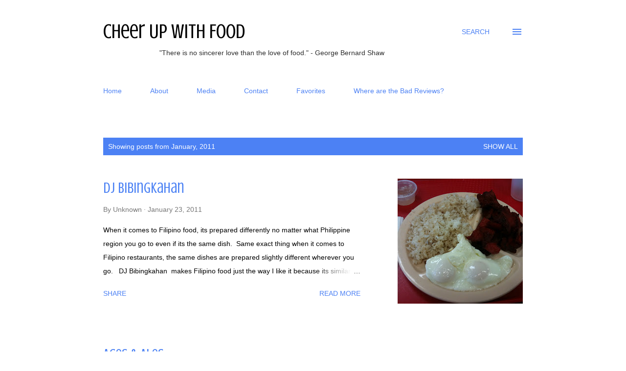

--- FILE ---
content_type: text/html; charset=UTF-8
request_url: https://www.cheerupwithfood.com/2011/01/
body_size: 26647
content:
<!DOCTYPE html>
<html dir='ltr' lang='en'>
<head>
<meta content='width=device-width, initial-scale=1' name='viewport'/>
<title>Cheer Up With Food</title>
<meta content='text/html; charset=UTF-8' http-equiv='Content-Type'/>
<!-- Chrome, Firefox OS and Opera -->
<meta content='#ffffff' name='theme-color'/>
<!-- Windows Phone -->
<meta content='#ffffff' name='msapplication-navbutton-color'/>
<meta content='blogger' name='generator'/>
<link href='https://www.cheerupwithfood.com/favicon.ico' rel='icon' type='image/x-icon'/>
<link href='http://www.cheerupwithfood.com/2011/01/' rel='canonical'/>
<link rel="alternate" type="application/atom+xml" title="Cheer Up With Food - Atom" href="https://www.cheerupwithfood.com/feeds/posts/default" />
<link rel="alternate" type="application/rss+xml" title="Cheer Up With Food - RSS" href="https://www.cheerupwithfood.com/feeds/posts/default?alt=rss" />
<link rel="service.post" type="application/atom+xml" title="Cheer Up With Food - Atom" href="https://www.blogger.com/feeds/6133299691135537161/posts/default" />
<!--Can't find substitution for tag [blog.ieCssRetrofitLinks]-->
<meta content='"A food blog about restaurants in Las Vegas, Los Angeles, and beyond."' name='description'/>
<meta content='http://www.cheerupwithfood.com/2011/01/' property='og:url'/>
<meta content='Cheer Up With Food' property='og:title'/>
<meta content='&quot;A food blog about restaurants in Las Vegas, Los Angeles, and beyond.&quot;' property='og:description'/>
<meta content='//4.bp.blogspot.com/_7cpJ0Q95u5M/TSyBiwNPLKI/AAAAAAAABYE/HNEpEzIzj_Y/w1200-h630-p-k-no-nu/IMG_0030%255B1%255D.JPG' property='og:image'/>
<meta content='//1.bp.blogspot.com/_7cpJ0Q95u5M/TR--FSkMsPI/AAAAAAAABWo/Q9baowXsQxY/w1200-h630-p-k-no-nu/Picture+2.png' property='og:image'/>
<style type='text/css'>@font-face{font-family:'Crushed';font-style:normal;font-weight:400;font-display:swap;src:url(//fonts.gstatic.com/s/crushed/v32/U9Mc6dym6WXImTlFf1AVuaixPzHIug.woff2)format('woff2');unicode-range:U+0100-02BA,U+02BD-02C5,U+02C7-02CC,U+02CE-02D7,U+02DD-02FF,U+0304,U+0308,U+0329,U+1D00-1DBF,U+1E00-1E9F,U+1EF2-1EFF,U+2020,U+20A0-20AB,U+20AD-20C0,U+2113,U+2C60-2C7F,U+A720-A7FF;}@font-face{font-family:'Crushed';font-style:normal;font-weight:400;font-display:swap;src:url(//fonts.gstatic.com/s/crushed/v32/U9Mc6dym6WXImTlFf14VuaixPzE.woff2)format('woff2');unicode-range:U+0000-00FF,U+0131,U+0152-0153,U+02BB-02BC,U+02C6,U+02DA,U+02DC,U+0304,U+0308,U+0329,U+2000-206F,U+20AC,U+2122,U+2191,U+2193,U+2212,U+2215,U+FEFF,U+FFFD;}@font-face{font-family:'Open Sans';font-style:normal;font-weight:600;font-stretch:100%;font-display:swap;src:url(//fonts.gstatic.com/s/opensans/v44/memSYaGs126MiZpBA-UvWbX2vVnXBbObj2OVZyOOSr4dVJWUgsgH1x4taVIUwaEQbjB_mQ.woff2)format('woff2');unicode-range:U+0460-052F,U+1C80-1C8A,U+20B4,U+2DE0-2DFF,U+A640-A69F,U+FE2E-FE2F;}@font-face{font-family:'Open Sans';font-style:normal;font-weight:600;font-stretch:100%;font-display:swap;src:url(//fonts.gstatic.com/s/opensans/v44/memSYaGs126MiZpBA-UvWbX2vVnXBbObj2OVZyOOSr4dVJWUgsgH1x4kaVIUwaEQbjB_mQ.woff2)format('woff2');unicode-range:U+0301,U+0400-045F,U+0490-0491,U+04B0-04B1,U+2116;}@font-face{font-family:'Open Sans';font-style:normal;font-weight:600;font-stretch:100%;font-display:swap;src:url(//fonts.gstatic.com/s/opensans/v44/memSYaGs126MiZpBA-UvWbX2vVnXBbObj2OVZyOOSr4dVJWUgsgH1x4saVIUwaEQbjB_mQ.woff2)format('woff2');unicode-range:U+1F00-1FFF;}@font-face{font-family:'Open Sans';font-style:normal;font-weight:600;font-stretch:100%;font-display:swap;src:url(//fonts.gstatic.com/s/opensans/v44/memSYaGs126MiZpBA-UvWbX2vVnXBbObj2OVZyOOSr4dVJWUgsgH1x4jaVIUwaEQbjB_mQ.woff2)format('woff2');unicode-range:U+0370-0377,U+037A-037F,U+0384-038A,U+038C,U+038E-03A1,U+03A3-03FF;}@font-face{font-family:'Open Sans';font-style:normal;font-weight:600;font-stretch:100%;font-display:swap;src:url(//fonts.gstatic.com/s/opensans/v44/memSYaGs126MiZpBA-UvWbX2vVnXBbObj2OVZyOOSr4dVJWUgsgH1x4iaVIUwaEQbjB_mQ.woff2)format('woff2');unicode-range:U+0307-0308,U+0590-05FF,U+200C-2010,U+20AA,U+25CC,U+FB1D-FB4F;}@font-face{font-family:'Open Sans';font-style:normal;font-weight:600;font-stretch:100%;font-display:swap;src:url(//fonts.gstatic.com/s/opensans/v44/memSYaGs126MiZpBA-UvWbX2vVnXBbObj2OVZyOOSr4dVJWUgsgH1x5caVIUwaEQbjB_mQ.woff2)format('woff2');unicode-range:U+0302-0303,U+0305,U+0307-0308,U+0310,U+0312,U+0315,U+031A,U+0326-0327,U+032C,U+032F-0330,U+0332-0333,U+0338,U+033A,U+0346,U+034D,U+0391-03A1,U+03A3-03A9,U+03B1-03C9,U+03D1,U+03D5-03D6,U+03F0-03F1,U+03F4-03F5,U+2016-2017,U+2034-2038,U+203C,U+2040,U+2043,U+2047,U+2050,U+2057,U+205F,U+2070-2071,U+2074-208E,U+2090-209C,U+20D0-20DC,U+20E1,U+20E5-20EF,U+2100-2112,U+2114-2115,U+2117-2121,U+2123-214F,U+2190,U+2192,U+2194-21AE,U+21B0-21E5,U+21F1-21F2,U+21F4-2211,U+2213-2214,U+2216-22FF,U+2308-230B,U+2310,U+2319,U+231C-2321,U+2336-237A,U+237C,U+2395,U+239B-23B7,U+23D0,U+23DC-23E1,U+2474-2475,U+25AF,U+25B3,U+25B7,U+25BD,U+25C1,U+25CA,U+25CC,U+25FB,U+266D-266F,U+27C0-27FF,U+2900-2AFF,U+2B0E-2B11,U+2B30-2B4C,U+2BFE,U+3030,U+FF5B,U+FF5D,U+1D400-1D7FF,U+1EE00-1EEFF;}@font-face{font-family:'Open Sans';font-style:normal;font-weight:600;font-stretch:100%;font-display:swap;src:url(//fonts.gstatic.com/s/opensans/v44/memSYaGs126MiZpBA-UvWbX2vVnXBbObj2OVZyOOSr4dVJWUgsgH1x5OaVIUwaEQbjB_mQ.woff2)format('woff2');unicode-range:U+0001-000C,U+000E-001F,U+007F-009F,U+20DD-20E0,U+20E2-20E4,U+2150-218F,U+2190,U+2192,U+2194-2199,U+21AF,U+21E6-21F0,U+21F3,U+2218-2219,U+2299,U+22C4-22C6,U+2300-243F,U+2440-244A,U+2460-24FF,U+25A0-27BF,U+2800-28FF,U+2921-2922,U+2981,U+29BF,U+29EB,U+2B00-2BFF,U+4DC0-4DFF,U+FFF9-FFFB,U+10140-1018E,U+10190-1019C,U+101A0,U+101D0-101FD,U+102E0-102FB,U+10E60-10E7E,U+1D2C0-1D2D3,U+1D2E0-1D37F,U+1F000-1F0FF,U+1F100-1F1AD,U+1F1E6-1F1FF,U+1F30D-1F30F,U+1F315,U+1F31C,U+1F31E,U+1F320-1F32C,U+1F336,U+1F378,U+1F37D,U+1F382,U+1F393-1F39F,U+1F3A7-1F3A8,U+1F3AC-1F3AF,U+1F3C2,U+1F3C4-1F3C6,U+1F3CA-1F3CE,U+1F3D4-1F3E0,U+1F3ED,U+1F3F1-1F3F3,U+1F3F5-1F3F7,U+1F408,U+1F415,U+1F41F,U+1F426,U+1F43F,U+1F441-1F442,U+1F444,U+1F446-1F449,U+1F44C-1F44E,U+1F453,U+1F46A,U+1F47D,U+1F4A3,U+1F4B0,U+1F4B3,U+1F4B9,U+1F4BB,U+1F4BF,U+1F4C8-1F4CB,U+1F4D6,U+1F4DA,U+1F4DF,U+1F4E3-1F4E6,U+1F4EA-1F4ED,U+1F4F7,U+1F4F9-1F4FB,U+1F4FD-1F4FE,U+1F503,U+1F507-1F50B,U+1F50D,U+1F512-1F513,U+1F53E-1F54A,U+1F54F-1F5FA,U+1F610,U+1F650-1F67F,U+1F687,U+1F68D,U+1F691,U+1F694,U+1F698,U+1F6AD,U+1F6B2,U+1F6B9-1F6BA,U+1F6BC,U+1F6C6-1F6CF,U+1F6D3-1F6D7,U+1F6E0-1F6EA,U+1F6F0-1F6F3,U+1F6F7-1F6FC,U+1F700-1F7FF,U+1F800-1F80B,U+1F810-1F847,U+1F850-1F859,U+1F860-1F887,U+1F890-1F8AD,U+1F8B0-1F8BB,U+1F8C0-1F8C1,U+1F900-1F90B,U+1F93B,U+1F946,U+1F984,U+1F996,U+1F9E9,U+1FA00-1FA6F,U+1FA70-1FA7C,U+1FA80-1FA89,U+1FA8F-1FAC6,U+1FACE-1FADC,U+1FADF-1FAE9,U+1FAF0-1FAF8,U+1FB00-1FBFF;}@font-face{font-family:'Open Sans';font-style:normal;font-weight:600;font-stretch:100%;font-display:swap;src:url(//fonts.gstatic.com/s/opensans/v44/memSYaGs126MiZpBA-UvWbX2vVnXBbObj2OVZyOOSr4dVJWUgsgH1x4vaVIUwaEQbjB_mQ.woff2)format('woff2');unicode-range:U+0102-0103,U+0110-0111,U+0128-0129,U+0168-0169,U+01A0-01A1,U+01AF-01B0,U+0300-0301,U+0303-0304,U+0308-0309,U+0323,U+0329,U+1EA0-1EF9,U+20AB;}@font-face{font-family:'Open Sans';font-style:normal;font-weight:600;font-stretch:100%;font-display:swap;src:url(//fonts.gstatic.com/s/opensans/v44/memSYaGs126MiZpBA-UvWbX2vVnXBbObj2OVZyOOSr4dVJWUgsgH1x4uaVIUwaEQbjB_mQ.woff2)format('woff2');unicode-range:U+0100-02BA,U+02BD-02C5,U+02C7-02CC,U+02CE-02D7,U+02DD-02FF,U+0304,U+0308,U+0329,U+1D00-1DBF,U+1E00-1E9F,U+1EF2-1EFF,U+2020,U+20A0-20AB,U+20AD-20C0,U+2113,U+2C60-2C7F,U+A720-A7FF;}@font-face{font-family:'Open Sans';font-style:normal;font-weight:600;font-stretch:100%;font-display:swap;src:url(//fonts.gstatic.com/s/opensans/v44/memSYaGs126MiZpBA-UvWbX2vVnXBbObj2OVZyOOSr4dVJWUgsgH1x4gaVIUwaEQbjA.woff2)format('woff2');unicode-range:U+0000-00FF,U+0131,U+0152-0153,U+02BB-02BC,U+02C6,U+02DA,U+02DC,U+0304,U+0308,U+0329,U+2000-206F,U+20AC,U+2122,U+2191,U+2193,U+2212,U+2215,U+FEFF,U+FFFD;}</style>
<style id='page-skin-1' type='text/css'><!--
/*! normalize.css v3.0.1 | MIT License | git.io/normalize */html{font-family:sans-serif;-ms-text-size-adjust:100%;-webkit-text-size-adjust:100%}body{margin:0}article,aside,details,figcaption,figure,footer,header,hgroup,main,nav,section,summary{display:block}audio,canvas,progress,video{display:inline-block;vertical-align:baseline}audio:not([controls]){display:none;height:0}[hidden],template{display:none}a{background:transparent}a:active,a:hover{outline:0}abbr[title]{border-bottom:1px dotted}b,strong{font-weight:bold}dfn{font-style:italic}h1{font-size:2em;margin:.67em 0}mark{background:#ff0;color:#000}small{font-size:80%}sub,sup{font-size:75%;line-height:0;position:relative;vertical-align:baseline}sup{top:-0.5em}sub{bottom:-0.25em}img{border:0}svg:not(:root){overflow:hidden}figure{margin:1em 40px}hr{-moz-box-sizing:content-box;box-sizing:content-box;height:0}pre{overflow:auto}code,kbd,pre,samp{font-family:monospace,monospace;font-size:1em}button,input,optgroup,select,textarea{color:inherit;font:inherit;margin:0}button{overflow:visible}button,select{text-transform:none}button,html input[type="button"],input[type="reset"],input[type="submit"]{-webkit-appearance:button;cursor:pointer}button[disabled],html input[disabled]{cursor:default}button::-moz-focus-inner,input::-moz-focus-inner{border:0;padding:0}input{line-height:normal}input[type="checkbox"],input[type="radio"]{box-sizing:border-box;padding:0}input[type="number"]::-webkit-inner-spin-button,input[type="number"]::-webkit-outer-spin-button{height:auto}input[type="search"]{-webkit-appearance:textfield;-moz-box-sizing:content-box;-webkit-box-sizing:content-box;box-sizing:content-box}input[type="search"]::-webkit-search-cancel-button,input[type="search"]::-webkit-search-decoration{-webkit-appearance:none}fieldset{border:1px solid #c0c0c0;margin:0 2px;padding:.35em .625em .75em}legend{border:0;padding:0}textarea{overflow:auto}optgroup{font-weight:bold}table{border-collapse:collapse;border-spacing:0}td,th{padding:0}
body{
overflow-wrap:break-word;
word-break:break-word;
word-wrap:break-word
}
.hidden{
display:none
}
.invisible{
visibility:hidden
}
.container::after,.float-container::after{
clear:both;
content:"";
display:table
}
.clearboth{
clear:both
}
#comments .comment .comment-actions,.subscribe-popup .FollowByEmail .follow-by-email-submit,.widget.Profile .profile-link{
background:0 0;
border:0;
box-shadow:none;
color:#4c81f4;
cursor:pointer;
font-size:14px;
font-weight:700;
outline:0;
text-decoration:none;
text-transform:uppercase;
width:auto
}
.dim-overlay{
background-color:rgba(0,0,0,.54);
height:100vh;
left:0;
position:fixed;
top:0;
width:100%
}
#sharing-dim-overlay{
background-color:transparent
}
input::-ms-clear{
display:none
}
.blogger-logo,.svg-icon-24.blogger-logo{
fill:#ff9800;
opacity:1
}
.loading-spinner-large{
-webkit-animation:mspin-rotate 1.568s infinite linear;
animation:mspin-rotate 1.568s infinite linear;
height:48px;
overflow:hidden;
position:absolute;
width:48px;
z-index:200
}
.loading-spinner-large>div{
-webkit-animation:mspin-revrot 5332ms infinite steps(4);
animation:mspin-revrot 5332ms infinite steps(4)
}
.loading-spinner-large>div>div{
-webkit-animation:mspin-singlecolor-large-film 1333ms infinite steps(81);
animation:mspin-singlecolor-large-film 1333ms infinite steps(81);
background-size:100%;
height:48px;
width:3888px
}
.mspin-black-large>div>div,.mspin-grey_54-large>div>div{
background-image:url(https://www.blogblog.com/indie/mspin_black_large.svg)
}
.mspin-white-large>div>div{
background-image:url(https://www.blogblog.com/indie/mspin_white_large.svg)
}
.mspin-grey_54-large{
opacity:.54
}
@-webkit-keyframes mspin-singlecolor-large-film{
from{
-webkit-transform:translateX(0);
transform:translateX(0)
}
to{
-webkit-transform:translateX(-3888px);
transform:translateX(-3888px)
}
}
@keyframes mspin-singlecolor-large-film{
from{
-webkit-transform:translateX(0);
transform:translateX(0)
}
to{
-webkit-transform:translateX(-3888px);
transform:translateX(-3888px)
}
}
@-webkit-keyframes mspin-rotate{
from{
-webkit-transform:rotate(0);
transform:rotate(0)
}
to{
-webkit-transform:rotate(360deg);
transform:rotate(360deg)
}
}
@keyframes mspin-rotate{
from{
-webkit-transform:rotate(0);
transform:rotate(0)
}
to{
-webkit-transform:rotate(360deg);
transform:rotate(360deg)
}
}
@-webkit-keyframes mspin-revrot{
from{
-webkit-transform:rotate(0);
transform:rotate(0)
}
to{
-webkit-transform:rotate(-360deg);
transform:rotate(-360deg)
}
}
@keyframes mspin-revrot{
from{
-webkit-transform:rotate(0);
transform:rotate(0)
}
to{
-webkit-transform:rotate(-360deg);
transform:rotate(-360deg)
}
}
.skip-navigation{
background-color:#fff;
box-sizing:border-box;
color:#000;
display:block;
height:0;
left:0;
line-height:50px;
overflow:hidden;
padding-top:0;
position:fixed;
text-align:center;
top:0;
-webkit-transition:box-shadow .3s,height .3s,padding-top .3s;
transition:box-shadow .3s,height .3s,padding-top .3s;
width:100%;
z-index:900
}
.skip-navigation:focus{
box-shadow:0 4px 5px 0 rgba(0,0,0,.14),0 1px 10px 0 rgba(0,0,0,.12),0 2px 4px -1px rgba(0,0,0,.2);
height:50px
}
#main{
outline:0
}
.main-heading{
position:absolute;
clip:rect(1px,1px,1px,1px);
padding:0;
border:0;
height:1px;
width:1px;
overflow:hidden
}
.Attribution{
margin-top:1em;
text-align:center
}
.Attribution .blogger img,.Attribution .blogger svg{
vertical-align:bottom
}
.Attribution .blogger img{
margin-right:.5em
}
.Attribution div{
line-height:24px;
margin-top:.5em
}
.Attribution .copyright,.Attribution .image-attribution{
font-size:.7em;
margin-top:1.5em
}
.BLOG_mobile_video_class{
display:none
}
.bg-photo{
background-attachment:scroll!important
}
body .CSS_LIGHTBOX{
z-index:900
}
.extendable .show-less,.extendable .show-more{
border-color:#4c81f4;
color:#4c81f4;
margin-top:8px
}
.extendable .show-less.hidden,.extendable .show-more.hidden{
display:none
}
.inline-ad{
display:none;
max-width:100%;
overflow:hidden
}
.adsbygoogle{
display:block
}
#cookieChoiceInfo{
bottom:0;
top:auto
}
iframe.b-hbp-video{
border:0
}
.post-body img{
max-width:100%
}
.post-body iframe{
max-width:100%
}
.post-body a[imageanchor="1"]{
display:inline-block
}
.byline{
margin-right:1em
}
.byline:last-child{
margin-right:0
}
.link-copied-dialog{
max-width:520px;
outline:0
}
.link-copied-dialog .modal-dialog-buttons{
margin-top:8px
}
.link-copied-dialog .goog-buttonset-default{
background:0 0;
border:0
}
.link-copied-dialog .goog-buttonset-default:focus{
outline:0
}
.paging-control-container{
margin-bottom:16px
}
.paging-control-container .paging-control{
display:inline-block
}
.paging-control-container .comment-range-text::after,.paging-control-container .paging-control{
color:#4c81f4
}
.paging-control-container .comment-range-text,.paging-control-container .paging-control{
margin-right:8px
}
.paging-control-container .comment-range-text::after,.paging-control-container .paging-control::after{
content:"\b7";
cursor:default;
padding-left:8px;
pointer-events:none
}
.paging-control-container .comment-range-text:last-child::after,.paging-control-container .paging-control:last-child::after{
content:none
}
.byline.reactions iframe{
height:20px
}
.b-notification{
color:#000;
background-color:#fff;
border-bottom:solid 1px #000;
box-sizing:border-box;
padding:16px 32px;
text-align:center
}
.b-notification.visible{
-webkit-transition:margin-top .3s cubic-bezier(.4,0,.2,1);
transition:margin-top .3s cubic-bezier(.4,0,.2,1)
}
.b-notification.invisible{
position:absolute
}
.b-notification-close{
position:absolute;
right:8px;
top:8px
}
.no-posts-message{
line-height:40px;
text-align:center
}
@media screen and (max-width:968px){
body.item-view .post-body a[imageanchor="1"][style*="float: left;"],body.item-view .post-body a[imageanchor="1"][style*="float: right;"]{
float:none!important;
clear:none!important
}
body.item-view .post-body a[imageanchor="1"] img{
display:block;
height:auto;
margin:0 auto
}
body.item-view .post-body>.separator:first-child>a[imageanchor="1"]:first-child{
margin-top:20px
}
.post-body a[imageanchor]{
display:block
}
body.item-view .post-body a[imageanchor="1"]{
margin-left:0!important;
margin-right:0!important
}
body.item-view .post-body a[imageanchor="1"]+a[imageanchor="1"]{
margin-top:16px
}
}
.item-control{
display:none
}
#comments{
border-top:1px dashed rgba(0,0,0,.54);
margin-top:20px;
padding:20px
}
#comments .comment-thread ol{
margin:0;
padding-left:0;
padding-left:0
}
#comments .comment .comment-replybox-single,#comments .comment-thread .comment-replies{
margin-left:60px
}
#comments .comment-thread .thread-count{
display:none
}
#comments .comment{
list-style-type:none;
padding:0 0 30px;
position:relative
}
#comments .comment .comment{
padding-bottom:8px
}
.comment .avatar-image-container{
position:absolute
}
.comment .avatar-image-container img{
border-radius:50%
}
.avatar-image-container svg,.comment .avatar-image-container .avatar-icon{
border-radius:50%;
border:solid 1px #4c81f4;
box-sizing:border-box;
fill:#4c81f4;
height:35px;
margin:0;
padding:7px;
width:35px
}
.comment .comment-block{
margin-top:10px;
margin-left:60px;
padding-bottom:0
}
#comments .comment-author-header-wrapper{
margin-left:40px
}
#comments .comment .thread-expanded .comment-block{
padding-bottom:20px
}
#comments .comment .comment-header .user,#comments .comment .comment-header .user a{
color:rgba(0, 0, 0, 0.83);
font-style:normal;
font-weight:700
}
#comments .comment .comment-actions{
bottom:0;
margin-bottom:15px;
position:absolute
}
#comments .comment .comment-actions>*{
margin-right:8px
}
#comments .comment .comment-header .datetime{
bottom:0;
color:rgba(0, 0, 0, 0.54);
display:inline-block;
font-size:13px;
font-style:italic;
margin-left:8px
}
#comments .comment .comment-footer .comment-timestamp a,#comments .comment .comment-header .datetime a{
color:rgba(0, 0, 0, 0.54)
}
#comments .comment .comment-content,.comment .comment-body{
margin-top:12px;
word-break:break-word
}
.comment-body{
margin-bottom:12px
}
#comments.embed[data-num-comments="0"]{
border:0;
margin-top:0;
padding-top:0
}
#comments.embed[data-num-comments="0"] #comment-post-message,#comments.embed[data-num-comments="0"] div.comment-form>p,#comments.embed[data-num-comments="0"] p.comment-footer{
display:none
}
#comment-editor-src{
display:none
}
.comments .comments-content .loadmore.loaded{
max-height:0;
opacity:0;
overflow:hidden
}
.extendable .remaining-items{
height:0;
overflow:hidden;
-webkit-transition:height .3s cubic-bezier(.4,0,.2,1);
transition:height .3s cubic-bezier(.4,0,.2,1)
}
.extendable .remaining-items.expanded{
height:auto
}
.svg-icon-24,.svg-icon-24-button{
cursor:pointer;
height:24px;
width:24px;
min-width:24px
}
.touch-icon{
margin:-12px;
padding:12px
}
.touch-icon:active,.touch-icon:focus{
background-color:rgba(153,153,153,.4);
border-radius:50%
}
svg:not(:root).touch-icon{
overflow:visible
}
html[dir=rtl] .rtl-reversible-icon{
-webkit-transform:scaleX(-1);
-ms-transform:scaleX(-1);
transform:scaleX(-1)
}
.svg-icon-24-button,.touch-icon-button{
background:0 0;
border:0;
margin:0;
outline:0;
padding:0
}
.touch-icon-button .touch-icon:active,.touch-icon-button .touch-icon:focus{
background-color:transparent
}
.touch-icon-button:active .touch-icon,.touch-icon-button:focus .touch-icon{
background-color:rgba(153,153,153,.4);
border-radius:50%
}
.Profile .default-avatar-wrapper .avatar-icon{
border-radius:50%;
border:solid 1px #000000;
box-sizing:border-box;
fill:#000000;
margin:0
}
.Profile .individual .default-avatar-wrapper .avatar-icon{
padding:25px
}
.Profile .individual .avatar-icon,.Profile .individual .profile-img{
height:120px;
width:120px
}
.Profile .team .default-avatar-wrapper .avatar-icon{
padding:8px
}
.Profile .team .avatar-icon,.Profile .team .default-avatar-wrapper,.Profile .team .profile-img{
height:40px;
width:40px
}
.snippet-container{
margin:0;
position:relative;
overflow:hidden
}
.snippet-fade{
bottom:0;
box-sizing:border-box;
position:absolute;
width:96px
}
.snippet-fade{
right:0
}
.snippet-fade:after{
content:"\2026"
}
.snippet-fade:after{
float:right
}
.post-bottom{
-webkit-box-align:center;
-webkit-align-items:center;
-ms-flex-align:center;
align-items:center;
display:-webkit-box;
display:-webkit-flex;
display:-ms-flexbox;
display:flex;
-webkit-flex-wrap:wrap;
-ms-flex-wrap:wrap;
flex-wrap:wrap
}
.post-footer{
-webkit-box-flex:1;
-webkit-flex:1 1 auto;
-ms-flex:1 1 auto;
flex:1 1 auto;
-webkit-flex-wrap:wrap;
-ms-flex-wrap:wrap;
flex-wrap:wrap;
-webkit-box-ordinal-group:2;
-webkit-order:1;
-ms-flex-order:1;
order:1
}
.post-footer>*{
-webkit-box-flex:0;
-webkit-flex:0 1 auto;
-ms-flex:0 1 auto;
flex:0 1 auto
}
.post-footer .byline:last-child{
margin-right:1em
}
.jump-link{
-webkit-box-flex:0;
-webkit-flex:0 0 auto;
-ms-flex:0 0 auto;
flex:0 0 auto;
-webkit-box-ordinal-group:3;
-webkit-order:2;
-ms-flex-order:2;
order:2
}
.centered-top-container.sticky{
left:0;
position:fixed;
right:0;
top:0;
width:auto;
z-index:8;
-webkit-transition-property:opacity,-webkit-transform;
transition-property:opacity,-webkit-transform;
transition-property:transform,opacity;
transition-property:transform,opacity,-webkit-transform;
-webkit-transition-duration:.2s;
transition-duration:.2s;
-webkit-transition-timing-function:cubic-bezier(.4,0,.2,1);
transition-timing-function:cubic-bezier(.4,0,.2,1)
}
.centered-top-placeholder{
display:none
}
.collapsed-header .centered-top-placeholder{
display:block
}
.centered-top-container .Header .replaced h1,.centered-top-placeholder .Header .replaced h1{
display:none
}
.centered-top-container.sticky .Header .replaced h1{
display:block
}
.centered-top-container.sticky .Header .header-widget{
background:0 0
}
.centered-top-container.sticky .Header .header-image-wrapper{
display:none
}
.centered-top-container img,.centered-top-placeholder img{
max-width:100%
}
.collapsible{
-webkit-transition:height .3s cubic-bezier(.4,0,.2,1);
transition:height .3s cubic-bezier(.4,0,.2,1)
}
.collapsible,.collapsible>summary{
display:block;
overflow:hidden
}
.collapsible>:not(summary){
display:none
}
.collapsible[open]>:not(summary){
display:block
}
.collapsible:focus,.collapsible>summary:focus{
outline:0
}
.collapsible>summary{
cursor:pointer;
display:block;
padding:0
}
.collapsible:focus>summary,.collapsible>summary:focus{
background-color:transparent
}
.collapsible>summary::-webkit-details-marker{
display:none
}
.collapsible-title{
-webkit-box-align:center;
-webkit-align-items:center;
-ms-flex-align:center;
align-items:center;
display:-webkit-box;
display:-webkit-flex;
display:-ms-flexbox;
display:flex
}
.collapsible-title .title{
-webkit-box-flex:1;
-webkit-flex:1 1 auto;
-ms-flex:1 1 auto;
flex:1 1 auto;
-webkit-box-ordinal-group:1;
-webkit-order:0;
-ms-flex-order:0;
order:0;
overflow:hidden;
text-overflow:ellipsis;
white-space:nowrap
}
.collapsible-title .chevron-down,.collapsible[open] .collapsible-title .chevron-up{
display:block
}
.collapsible-title .chevron-up,.collapsible[open] .collapsible-title .chevron-down{
display:none
}
.overflowable-container{
max-height:48px;
overflow:hidden;
position:relative
}
.overflow-button{
cursor:pointer
}
#overflowable-dim-overlay{
background:0 0
}
.overflow-popup{
box-shadow:0 2px 2px 0 rgba(0,0,0,.14),0 3px 1px -2px rgba(0,0,0,.2),0 1px 5px 0 rgba(0,0,0,.12);
background-color:#ffffff;
left:0;
max-width:calc(100% - 32px);
position:absolute;
top:0;
visibility:hidden;
z-index:101
}
.overflow-popup ul{
list-style:none
}
.overflow-popup .tabs li,.overflow-popup li{
display:block;
height:auto
}
.overflow-popup .tabs li{
padding-left:0;
padding-right:0
}
.overflow-button.hidden,.overflow-popup .tabs li.hidden,.overflow-popup li.hidden{
display:none
}
.ripple{
position:relative
}
.ripple>*{
z-index:1
}
.splash-wrapper{
bottom:0;
left:0;
overflow:hidden;
pointer-events:none;
position:absolute;
right:0;
top:0;
z-index:0
}
.splash{
background:#ccc;
border-radius:100%;
display:block;
opacity:.6;
position:absolute;
-webkit-transform:scale(0);
-ms-transform:scale(0);
transform:scale(0)
}
.splash.animate{
-webkit-animation:ripple-effect .4s linear;
animation:ripple-effect .4s linear
}
@-webkit-keyframes ripple-effect{
100%{
opacity:0;
-webkit-transform:scale(2.5);
transform:scale(2.5)
}
}
@keyframes ripple-effect{
100%{
opacity:0;
-webkit-transform:scale(2.5);
transform:scale(2.5)
}
}
.search{
display:-webkit-box;
display:-webkit-flex;
display:-ms-flexbox;
display:flex;
line-height:24px;
width:24px
}
.search.focused{
width:100%
}
.search.focused .section{
width:100%
}
.search form{
z-index:101
}
.search h3{
display:none
}
.search form{
display:-webkit-box;
display:-webkit-flex;
display:-ms-flexbox;
display:flex;
-webkit-box-flex:1;
-webkit-flex:1 0 0;
-ms-flex:1 0 0px;
flex:1 0 0;
border-bottom:solid 1px transparent;
padding-bottom:8px
}
.search form>*{
display:none
}
.search.focused form>*{
display:block
}
.search .search-input label{
display:none
}
.centered-top-placeholder.cloned .search form{
z-index:30
}
.search.focused form{
border-color:rgba(0, 0, 0, 0.83);
position:relative;
width:auto
}
.collapsed-header .centered-top-container .search.focused form{
border-bottom-color:transparent
}
.search-expand{
-webkit-box-flex:0;
-webkit-flex:0 0 auto;
-ms-flex:0 0 auto;
flex:0 0 auto
}
.search-expand-text{
display:none
}
.search-close{
display:inline;
vertical-align:middle
}
.search-input{
-webkit-box-flex:1;
-webkit-flex:1 0 1px;
-ms-flex:1 0 1px;
flex:1 0 1px
}
.search-input input{
background:0 0;
border:0;
box-sizing:border-box;
color:rgba(0, 0, 0, 0.83);
display:inline-block;
outline:0;
width:calc(100% - 48px)
}
.search-input input.no-cursor{
color:transparent;
text-shadow:0 0 0 rgba(0, 0, 0, 0.83)
}
.collapsed-header .centered-top-container .search-action,.collapsed-header .centered-top-container .search-input input{
color:rgba(0, 0, 0, 0.83)
}
.collapsed-header .centered-top-container .search-input input.no-cursor{
color:transparent;
text-shadow:0 0 0 rgba(0, 0, 0, 0.83)
}
.collapsed-header .centered-top-container .search-input input.no-cursor:focus,.search-input input.no-cursor:focus{
outline:0
}
.search-focused>*{
visibility:hidden
}
.search-focused .search,.search-focused .search-icon{
visibility:visible
}
.search.focused .search-action{
display:block
}
.search.focused .search-action:disabled{
opacity:.3
}
.sidebar-container{
background-color:#f7f7f7;
max-width:320px;
overflow-y:auto;
-webkit-transition-property:-webkit-transform;
transition-property:-webkit-transform;
transition-property:transform;
transition-property:transform,-webkit-transform;
-webkit-transition-duration:.3s;
transition-duration:.3s;
-webkit-transition-timing-function:cubic-bezier(0,0,.2,1);
transition-timing-function:cubic-bezier(0,0,.2,1);
width:320px;
z-index:101;
-webkit-overflow-scrolling:touch
}
.sidebar-container .navigation{
line-height:0;
padding:16px
}
.sidebar-container .sidebar-back{
cursor:pointer
}
.sidebar-container .widget{
background:0 0;
margin:0 16px;
padding:16px 0
}
.sidebar-container .widget .title{
color:#000000;
margin:0
}
.sidebar-container .widget ul{
list-style:none;
margin:0;
padding:0
}
.sidebar-container .widget ul ul{
margin-left:1em
}
.sidebar-container .widget li{
font-size:16px;
line-height:normal
}
.sidebar-container .widget+.widget{
border-top:1px dashed #000000
}
.BlogArchive li{
margin:16px 0
}
.BlogArchive li:last-child{
margin-bottom:0
}
.Label li a{
display:inline-block
}
.BlogArchive .post-count,.Label .label-count{
float:right;
margin-left:.25em
}
.BlogArchive .post-count::before,.Label .label-count::before{
content:"("
}
.BlogArchive .post-count::after,.Label .label-count::after{
content:")"
}
.widget.Translate .skiptranslate>div{
display:block!important
}
.widget.Profile .profile-link{
display:-webkit-box;
display:-webkit-flex;
display:-ms-flexbox;
display:flex
}
.widget.Profile .team-member .default-avatar-wrapper,.widget.Profile .team-member .profile-img{
-webkit-box-flex:0;
-webkit-flex:0 0 auto;
-ms-flex:0 0 auto;
flex:0 0 auto;
margin-right:1em
}
.widget.Profile .individual .profile-link{
-webkit-box-orient:vertical;
-webkit-box-direction:normal;
-webkit-flex-direction:column;
-ms-flex-direction:column;
flex-direction:column
}
.widget.Profile .team .profile-link .profile-name{
-webkit-align-self:center;
-ms-flex-item-align:center;
align-self:center;
display:block;
-webkit-box-flex:1;
-webkit-flex:1 1 auto;
-ms-flex:1 1 auto;
flex:1 1 auto
}
.dim-overlay{
background-color:rgba(0,0,0,.54);
z-index:100
}
body.sidebar-visible{
overflow-y:hidden
}
@media screen and (max-width:1469px){
.sidebar-container{
bottom:0;
position:fixed;
top:0;
left:auto;
right:0
}
.sidebar-container.sidebar-invisible{
-webkit-transition-timing-function:cubic-bezier(.4,0,.6,1);
transition-timing-function:cubic-bezier(.4,0,.6,1);
-webkit-transform:translateX(320px);
-ms-transform:translateX(320px);
transform:translateX(320px)
}
}
.dialog{
box-shadow:0 2px 2px 0 rgba(0,0,0,.14),0 3px 1px -2px rgba(0,0,0,.2),0 1px 5px 0 rgba(0,0,0,.12);
background:#ffffff;
box-sizing:border-box;
color:rgba(0, 0, 0, 0.83);
padding:30px;
position:fixed;
text-align:center;
width:calc(100% - 24px);
z-index:101
}
.dialog input[type=email],.dialog input[type=text]{
background-color:transparent;
border:0;
border-bottom:solid 1px rgba(0,0,0,.12);
color:rgba(0, 0, 0, 0.83);
display:block;
font-family:'Trebuchet MS', Trebuchet, sans-serif;
font-size:16px;
line-height:24px;
margin:auto;
padding-bottom:7px;
outline:0;
text-align:center;
width:100%
}
.dialog input[type=email]::-webkit-input-placeholder,.dialog input[type=text]::-webkit-input-placeholder{
color:rgba(0, 0, 0, 0.83)
}
.dialog input[type=email]::-moz-placeholder,.dialog input[type=text]::-moz-placeholder{
color:rgba(0, 0, 0, 0.83)
}
.dialog input[type=email]:-ms-input-placeholder,.dialog input[type=text]:-ms-input-placeholder{
color:rgba(0, 0, 0, 0.83)
}
.dialog input[type=email]::-ms-input-placeholder,.dialog input[type=text]::-ms-input-placeholder{
color:rgba(0, 0, 0, 0.83)
}
.dialog input[type=email]::placeholder,.dialog input[type=text]::placeholder{
color:rgba(0, 0, 0, 0.83)
}
.dialog input[type=email]:focus,.dialog input[type=text]:focus{
border-bottom:solid 2px #4c81f4;
padding-bottom:6px
}
.dialog input.no-cursor{
color:transparent;
text-shadow:0 0 0 rgba(0, 0, 0, 0.83)
}
.dialog input.no-cursor:focus{
outline:0
}
.dialog input.no-cursor:focus{
outline:0
}
.dialog input[type=submit]{
font-family:'Trebuchet MS', Trebuchet, sans-serif
}
.dialog .goog-buttonset-default{
color:#4c81f4
}
.subscribe-popup{
max-width:364px
}
.subscribe-popup h3{
color:#ffffff;
font-size:1.8em;
margin-top:0
}
.subscribe-popup .FollowByEmail h3{
display:none
}
.subscribe-popup .FollowByEmail .follow-by-email-submit{
color:#4c81f4;
display:inline-block;
margin:0 auto;
margin-top:24px;
width:auto;
white-space:normal
}
.subscribe-popup .FollowByEmail .follow-by-email-submit:disabled{
cursor:default;
opacity:.3
}
@media (max-width:800px){
.blog-name div.widget.Subscribe{
margin-bottom:16px
}
body.item-view .blog-name div.widget.Subscribe{
margin:8px auto 16px auto;
width:100%
}
}
body#layout .bg-photo,body#layout .bg-photo-overlay{
display:none
}
body#layout .page_body{
padding:0;
position:relative;
top:0
}
body#layout .page{
display:inline-block;
left:inherit;
position:relative;
vertical-align:top;
width:540px
}
body#layout .centered{
max-width:954px
}
body#layout .navigation{
display:none
}
body#layout .sidebar-container{
display:inline-block;
width:40%
}
body#layout .hamburger-menu,body#layout .search{
display:none
}
.widget.Sharing .sharing-button{
display:none
}
.widget.Sharing .sharing-buttons li{
padding:0
}
.widget.Sharing .sharing-buttons li span{
display:none
}
.post-share-buttons{
position:relative
}
.centered-bottom .share-buttons .svg-icon-24,.share-buttons .svg-icon-24{
fill:#4c81f4
}
.sharing-open.touch-icon-button:active .touch-icon,.sharing-open.touch-icon-button:focus .touch-icon{
background-color:transparent
}
.share-buttons{
background-color:#ffffff;
border-radius:2px;
box-shadow:0 2px 2px 0 rgba(0,0,0,.14),0 3px 1px -2px rgba(0,0,0,.2),0 1px 5px 0 rgba(0,0,0,.12);
color:#4c81f4;
list-style:none;
margin:0;
padding:8px 0;
position:absolute;
top:-11px;
min-width:200px;
z-index:101
}
.share-buttons.hidden{
display:none
}
.sharing-button{
background:0 0;
border:0;
margin:0;
outline:0;
padding:0;
cursor:pointer
}
.share-buttons li{
margin:0;
height:48px
}
.share-buttons li:last-child{
margin-bottom:0
}
.share-buttons li .sharing-platform-button{
box-sizing:border-box;
cursor:pointer;
display:block;
height:100%;
margin-bottom:0;
padding:0 16px;
position:relative;
width:100%
}
.share-buttons li .sharing-platform-button:focus,.share-buttons li .sharing-platform-button:hover{
background-color:rgba(128,128,128,.1);
outline:0
}
.share-buttons li svg[class*=" sharing-"],.share-buttons li svg[class^=sharing-]{
position:absolute;
top:10px
}
.share-buttons li span.sharing-platform-button{
position:relative;
top:0
}
.share-buttons li .platform-sharing-text{
display:block;
font-size:16px;
line-height:48px;
white-space:nowrap
}
.share-buttons li .platform-sharing-text{
margin-left:56px
}
.flat-button{
cursor:pointer;
display:inline-block;
font-weight:700;
text-transform:uppercase;
border-radius:2px;
padding:8px;
margin:-8px
}
.flat-icon-button{
background:0 0;
border:0;
margin:0;
outline:0;
padding:0;
margin:-12px;
padding:12px;
cursor:pointer;
box-sizing:content-box;
display:inline-block;
line-height:0
}
.flat-icon-button,.flat-icon-button .splash-wrapper{
border-radius:50%
}
.flat-icon-button .splash.animate{
-webkit-animation-duration:.3s;
animation-duration:.3s
}
h1,h2,h3,h4,h5,h6{
margin:0
}
.post-body h1,.post-body h2,.post-body h3,.post-body h4,.post-body h5,.post-body h6{
margin:1em 0
}
.action-link,a{
color:#4c81f4;
cursor:pointer;
text-decoration:none
}
.action-link:visited,a:visited{
color:#be4cf4
}
.action-link:hover,a:hover{
color:#a08624
}
body{
background-color:#ffffff;
color:rgba(0, 0, 0, 0.83);
font:normal normal 14px 'Trebuchet MS', Trebuchet, sans-serif;
margin:0 auto
}
.unused{
background:#ffffff none repeat scroll top left
}
.dim-overlay{
z-index:100
}
.all-container{
min-height:100vh;
display:-webkit-box;
display:-webkit-flex;
display:-ms-flexbox;
display:flex;
-webkit-box-orient:vertical;
-webkit-box-direction:normal;
-webkit-flex-direction:column;
-ms-flex-direction:column;
flex-direction:column
}
body.sidebar-visible .all-container{
overflow-y:scroll
}
.page{
max-width:1130px;
width:100%
}
.Blog{
padding:0;
padding-left:136px
}
.main_content_container{
-webkit-box-flex:0;
-webkit-flex:0 0 auto;
-ms-flex:0 0 auto;
flex:0 0 auto;
margin:0 auto;
max-width:1450px;
width:100%
}
.centered-top-container{
-webkit-box-flex:0;
-webkit-flex:0 0 auto;
-ms-flex:0 0 auto;
flex:0 0 auto
}
.centered-top,.centered-top-placeholder{
box-sizing:border-box;
width:100%
}
.centered-top{
box-sizing:border-box;
margin:0 auto;
max-width:1130px;
padding:44px 136px 32px 136px;
width:100%
}
.centered-top h3{
color:rgba(0, 0, 0, 0.54);
font:normal normal 14px 'Trebuchet MS', Trebuchet, sans-serif
}
.centered{
width:100%
}
.centered-top-firstline{
display:-webkit-box;
display:-webkit-flex;
display:-ms-flexbox;
display:flex;
position:relative;
width:100%
}
.main_header_elements{
display:-webkit-box;
display:-webkit-flex;
display:-ms-flexbox;
display:flex;
-webkit-box-flex:0;
-webkit-flex:0 1 auto;
-ms-flex:0 1 auto;
flex:0 1 auto;
-webkit-box-ordinal-group:2;
-webkit-order:1;
-ms-flex-order:1;
order:1;
overflow-x:hidden;
width:100%
}
html[dir=rtl] .main_header_elements{
-webkit-box-ordinal-group:3;
-webkit-order:2;
-ms-flex-order:2;
order:2
}
body.search-view .centered-top.search-focused .blog-name{
display:none
}
.widget.Header img{
max-width:100%
}
.blog-name{
-webkit-box-flex:1;
-webkit-flex:1 1 auto;
-ms-flex:1 1 auto;
flex:1 1 auto;
min-width:0;
-webkit-box-ordinal-group:2;
-webkit-order:1;
-ms-flex-order:1;
order:1;
-webkit-transition:opacity .2s cubic-bezier(.4,0,.2,1);
transition:opacity .2s cubic-bezier(.4,0,.2,1)
}
.subscribe-section-container{
-webkit-box-flex:0;
-webkit-flex:0 0 auto;
-ms-flex:0 0 auto;
flex:0 0 auto;
-webkit-box-ordinal-group:3;
-webkit-order:2;
-ms-flex-order:2;
order:2
}
.search{
-webkit-box-flex:0;
-webkit-flex:0 0 auto;
-ms-flex:0 0 auto;
flex:0 0 auto;
-webkit-box-ordinal-group:4;
-webkit-order:3;
-ms-flex-order:3;
order:3;
line-height:42px
}
.search svg{
margin-bottom:9px;
margin-top:9px;
padding-bottom:0;
padding-top:0
}
.search,.search.focused{
display:block;
width:auto
}
.search .section{
opacity:0;
position:absolute;
right:0;
top:0;
-webkit-transition:opacity .2s cubic-bezier(.4,0,.2,1);
transition:opacity .2s cubic-bezier(.4,0,.2,1)
}
.search-expand{
background:0 0;
border:0;
margin:0;
outline:0;
padding:0;
display:block
}
.search.focused .search-expand{
visibility:hidden
}
.hamburger-menu{
float:right;
height:42px
}
.search-expand,.subscribe-section-container{
margin-left:44px
}
.hamburger-section{
-webkit-box-flex:1;
-webkit-flex:1 0 auto;
-ms-flex:1 0 auto;
flex:1 0 auto;
margin-left:44px;
-webkit-box-ordinal-group:3;
-webkit-order:2;
-ms-flex-order:2;
order:2
}
html[dir=rtl] .hamburger-section{
-webkit-box-ordinal-group:2;
-webkit-order:1;
-ms-flex-order:1;
order:1
}
.search-expand-icon{
display:none
}
.search-expand-text{
display:block
}
.search-input{
width:100%
}
.search-focused .hamburger-section{
visibility:visible
}
.centered-top-secondline .PageList ul{
margin:0;
max-height:288px;
overflow-y:hidden
}
.centered-top-secondline .PageList li{
margin-right:30px
}
.centered-top-secondline .PageList li:first-child a{
padding-left:0
}
.centered-top-secondline .PageList .overflow-popup ul{
overflow-y:auto
}
.centered-top-secondline .PageList .overflow-popup li{
display:block
}
.centered-top-secondline .PageList .overflow-popup li.hidden{
display:none
}
.overflowable-contents li{
display:inline-block;
height:48px
}
.sticky .blog-name{
overflow:hidden
}
.sticky .blog-name .widget.Header h1{
overflow:hidden;
text-overflow:ellipsis;
white-space:nowrap
}
.sticky .blog-name .widget.Header p,.sticky .centered-top-secondline{
display:none
}
.centered-top-container,.centered-top-placeholder{
background:#ffffff none repeat scroll top left
}
.centered-top .svg-icon-24{
fill:#4c81f4
}
.blog-name h1,.blog-name h1 a{
color:#000000;
font:normal normal 42px Crushed;
line-height:42px;
text-transform:uppercase
}
.widget.Header .header-widget p{
font:normal normal 14px 'Trebuchet MS', Trebuchet, sans-serif;
font-style:italic;
color:rgba(0, 0, 0, 0.54);
line-height:1.6;
max-width:526px
}
.centered-top .flat-button{
color:#4c81f4;
cursor:pointer;
font:normal normal 14px 'Trebuchet MS', Trebuchet, sans-serif;
line-height:42px;
text-transform:uppercase;
-webkit-transition:opacity .2s cubic-bezier(.4,0,.2,1);
transition:opacity .2s cubic-bezier(.4,0,.2,1)
}
.subscribe-button{
background:0 0;
border:0;
margin:0;
outline:0;
padding:0;
display:block
}
html[dir=ltr] .search form{
margin-right:12px
}
.search.focused .section{
opacity:1;
margin-right:36px;
width:calc(100% - 36px)
}
.search input{
border:0;
color:rgba(0, 0, 0, 0.54);
font:normal normal 16px 'Trebuchet MS', Trebuchet, sans-serif;
line-height:42px;
outline:0;
width:100%
}
.search form{
padding-bottom:0
}
.search input[type=submit]{
display:none
}
.search input::-webkit-input-placeholder{
text-transform:uppercase
}
.search input::-moz-placeholder{
text-transform:uppercase
}
.search input:-ms-input-placeholder{
text-transform:uppercase
}
.search input::-ms-input-placeholder{
text-transform:uppercase
}
.search input::placeholder{
text-transform:uppercase
}
.centered-top-secondline .dim-overlay,.search .dim-overlay{
background:0 0
}
.centered-top-secondline .PageList .overflow-button a,.centered-top-secondline .PageList li a{
color:#4c81f4;
font:normal normal 14px 'Trebuchet MS', Trebuchet, sans-serif;
line-height:48px;
padding:12px
}
.centered-top-secondline .PageList li.selected a{
color:#4c81f4
}
.centered-top-secondline .overflow-popup .PageList li a{
color:rgba(0, 0, 0, 0.83)
}
.PageList ul{
padding:0
}
.sticky .search form{
border:0
}
.sticky{
box-shadow:0 0 20px 0 rgba(0,0,0,.7)
}
.sticky .centered-top{
padding-bottom:0;
padding-top:0
}
.sticky .blog-name h1,.sticky .search,.sticky .search-expand,.sticky .subscribe-button{
line-height:58px
}
.sticky .hamburger-section,.sticky .search-expand,.sticky .search.focused .search-submit{
-webkit-box-align:center;
-webkit-align-items:center;
-ms-flex-align:center;
align-items:center;
display:-webkit-box;
display:-webkit-flex;
display:-ms-flexbox;
display:flex;
height:58px
}
.subscribe-popup h3{
color:rgba(0, 0, 0, 0.83);
font:normal normal 20px 'Trebuchet MS', Trebuchet, sans-serif;
margin-bottom:24px
}
.subscribe-popup div.widget.FollowByEmail .follow-by-email-address{
color:rgba(0, 0, 0, 0.83);
font:normal normal 14px 'Trebuchet MS', Trebuchet, sans-serif
}
.subscribe-popup div.widget.FollowByEmail .follow-by-email-submit{
color:#4c81f4;
font:normal normal 14px 'Trebuchet MS', Trebuchet, sans-serif;
margin-top:24px
}
.post-content{
-webkit-box-flex:0;
-webkit-flex:0 1 auto;
-ms-flex:0 1 auto;
flex:0 1 auto;
-webkit-box-ordinal-group:2;
-webkit-order:1;
-ms-flex-order:1;
order:1;
margin-right:76px;
max-width:526px;
width:100%
}
.post-filter-message{
background-color:#4c81f4;
color:#ffffff;
display:-webkit-box;
display:-webkit-flex;
display:-ms-flexbox;
display:flex;
font:normal normal 14px 'Trebuchet MS', Trebuchet, sans-serif;
margin:40px 136px 48px 136px;
padding:10px;
position:relative
}
.post-filter-message>*{
-webkit-box-flex:0;
-webkit-flex:0 0 auto;
-ms-flex:0 0 auto;
flex:0 0 auto
}
.post-filter-message .search-query{
font-style:italic;
quotes:"\201c" "\201d" "\2018" "\2019"
}
.post-filter-message .search-query::before{
content:open-quote
}
.post-filter-message .search-query::after{
content:close-quote
}
.post-filter-message div{
display:inline-block
}
.post-filter-message a{
color:#ffffff;
display:inline-block;
text-transform:uppercase
}
.post-filter-description{
-webkit-box-flex:1;
-webkit-flex:1 1 auto;
-ms-flex:1 1 auto;
flex:1 1 auto;
margin-right:16px
}
.post-title{
margin-top:0
}
body.feed-view .post-outer-container{
margin-top:85px
}
body.feed-view .feed-message+.post-outer-container,body.feed-view .post-outer-container:first-child{
margin-top:0
}
.post-outer{
display:-webkit-box;
display:-webkit-flex;
display:-ms-flexbox;
display:flex;
position:relative
}
.post-outer .snippet-thumbnail{
-webkit-box-align:center;
-webkit-align-items:center;
-ms-flex-align:center;
align-items:center;
background:#000;
display:-webkit-box;
display:-webkit-flex;
display:-ms-flexbox;
display:flex;
-webkit-box-flex:0;
-webkit-flex:0 0 auto;
-ms-flex:0 0 auto;
flex:0 0 auto;
height:256px;
-webkit-box-pack:center;
-webkit-justify-content:center;
-ms-flex-pack:center;
justify-content:center;
margin-right:136px;
overflow:hidden;
-webkit-box-ordinal-group:3;
-webkit-order:2;
-ms-flex-order:2;
order:2;
position:relative;
width:256px
}
.post-outer .thumbnail-empty{
background:0 0
}
.post-outer .snippet-thumbnail-img{
background-position:center;
background-repeat:no-repeat;
background-size:cover;
width:100%;
height:100%
}
.post-outer .snippet-thumbnail img{
max-height:100%
}
.post-title-container{
margin-bottom:16px
}
.post-bottom{
-webkit-box-align:baseline;
-webkit-align-items:baseline;
-ms-flex-align:baseline;
align-items:baseline;
display:-webkit-box;
display:-webkit-flex;
display:-ms-flexbox;
display:flex;
-webkit-box-pack:justify;
-webkit-justify-content:space-between;
-ms-flex-pack:justify;
justify-content:space-between
}
.post-share-buttons-bottom{
float:left
}
.footer{
-webkit-box-flex:0;
-webkit-flex:0 0 auto;
-ms-flex:0 0 auto;
flex:0 0 auto;
margin:auto auto 0 auto;
padding-bottom:32px;
width:auto
}
.post-header-container{
margin-bottom:12px
}
.post-header-container .post-share-buttons-top{
float:right
}
.post-header-container .post-header{
float:left
}
.byline{
display:inline-block;
margin-bottom:8px
}
.byline,.byline a,.flat-button{
color:#4c81f4;
font:normal normal 14px 'Trebuchet MS', Trebuchet, sans-serif
}
.flat-button.ripple .splash{
background-color:rgba(76,129,244,.4)
}
.flat-button.ripple:hover{
background-color:rgba(76,129,244,.12)
}
.post-footer .byline{
text-transform:uppercase
}
.post-comment-link{
line-height:1
}
.blog-pager{
float:right;
margin-right:468px;
margin-top:48px
}
.FeaturedPost{
margin-bottom:56px
}
.FeaturedPost h3{
margin:16px 136px 8px 136px
}
.shown-ad{
margin-bottom:85px;
margin-top:85px
}
.shown-ad .inline-ad{
display:block;
max-width:526px
}
body.feed-view .shown-ad:last-child{
display:none
}
.post-title,.post-title a{
color:#4c82f4;
font:normal normal 30px Crushed;
line-height:1.3333333333
}
.feed-message{
color:rgba(0, 0, 0, 0.54);
font:normal normal 14px 'Trebuchet MS', Trebuchet, sans-serif;
margin-bottom:52px
}
.post-header-container .byline,.post-header-container .byline a{
color:rgba(0, 0, 0, 0.54);
font:normal normal 14px 'Trebuchet MS', Trebuchet, sans-serif
}
.post-header-container .byline.post-author:not(:last-child)::after{
content:"\b7"
}
.post-header-container .byline.post-author:not(:last-child){
margin-right:0
}
.post-snippet-container{
font:normal normal 14px 'Trebuchet MS', Trebuchet, sans-serif
}
.sharing-button{
text-transform:uppercase;
word-break:normal
}
.post-outer-container .svg-icon-24{
fill:#4c81f4
}
.post-body{
color:#000000;
font:normal normal 14px 'Trebuchet MS', Trebuchet, sans-serif;
line-height:2;
margin-bottom:24px
}
.blog-pager .blog-pager-older-link{
color:#4c81f4;
float:right;
font:normal normal 14px 'Trebuchet MS', Trebuchet, sans-serif;
text-transform:uppercase
}
.no-posts-message{
margin:32px
}
body.item-view .Blog .post-title-container{
background-color:#4c81f4;
box-sizing:border-box;
margin-bottom:-1px;
padding-bottom:86px;
padding-right:290px;
padding-left:140px;
padding-top:124px;
width:100%
}
body.item-view .Blog .post-title,body.item-view .Blog .post-title a{
color:#ffffff;
font:normal normal 30px Crushed;
line-height:1.4166666667;
margin-bottom:0
}
body.item-view .Blog{
margin:0;
margin-bottom:85px;
padding:0
}
body.item-view .Blog .post-content{
margin-right:0;
max-width:none
}
body.item-view .comments,body.item-view .shown-ad,body.item-view .widget.Blog .post-bottom{
margin-bottom:0;
margin-right:400px;
margin-left:140px;
margin-top:0
}
body.item-view .widget.Header header p{
max-width:590px
}
body.item-view .shown-ad{
margin-bottom:24px;
margin-top:24px
}
body.item-view .Blog .post-header-container{
padding-left:140px
}
body.item-view .Blog .post-header-container .post-author-profile-pic-container{
background-color:#4c81f4;
border-top:1px solid #4c81f4;
float:left;
height:84px;
margin-right:24px;
margin-left:-140px;
padding-left:140px
}
body.item-view .Blog .post-author-profile-pic{
max-height:100%
}
body.item-view .Blog .post-header{
float:left;
height:84px
}
body.item-view .Blog .post-header>*{
position:relative;
top:50%;
-webkit-transform:translateY(-50%);
-ms-transform:translateY(-50%);
transform:translateY(-50%)
}
body.item-view .post-body{
color:rgba(0, 0, 0, 0.83);
font:normal normal 14px 'Trebuchet MS', Trebuchet, sans-serif;
line-height:2
}
body.item-view .Blog .post-body-container{
padding-right:290px;
position:relative;
margin-left:140px;
margin-top:20px;
margin-bottom:32px
}
body.item-view .Blog .post-body{
margin-bottom:0;
margin-right:110px
}
body.item-view .Blog .post-body::first-letter{
float:left;
font-size:56px;
font-weight:600;
line-height:1;
margin-right:16px
}
body.item-view .Blog .post-body div[style*="text-align: center"]::first-letter{
float:none;
font-size:inherit;
font-weight:inherit;
line-height:inherit;
margin-right:0
}
body.item-view .Blog .post-body::first-line{
color:#4c81f4
}
body.item-view .Blog .post-body-container .post-sidebar{
right:0;
position:absolute;
top:0;
width:290px
}
body.item-view .Blog .post-body-container .post-sidebar .sharing-button{
display:inline-block
}
.widget.Attribution{
clear:both;
font:600 14px Open Sans, sans-serif;
padding-top:2em
}
.widget.Attribution .blogger{
margin:12px
}
.widget.Attribution svg{
fill:rgba(0, 0, 0, 0.54)
}
body.item-view .PopularPosts{
margin-left:140px
}
body.item-view .PopularPosts .widget-content>ul{
padding-left:0
}
body.item-view .PopularPosts .widget-content>ul>li{
display:block
}
body.item-view .PopularPosts .post-content{
margin-right:76px;
max-width:664px
}
body.item-view .PopularPosts .post:not(:last-child){
margin-bottom:85px
}
body.item-view .post-body-container img{
height:auto;
max-width:100%
}
body.item-view .PopularPosts>.title{
color:rgba(0, 0, 0, 0.54);
font:normal normal 16px 'Trebuchet MS', Trebuchet, sans-serif;
margin-bottom:36px
}
body.item-view .post-sidebar .post-labels-sidebar{
margin-top:48px;
min-width:150px
}
body.item-view .post-sidebar .post-labels-sidebar h3{
color:rgba(0, 0, 0, 0.83);
font:normal normal 14px 'Trebuchet MS', Trebuchet, sans-serif;
margin-bottom:16px
}
body.item-view .post-sidebar .post-labels-sidebar a{
color:#4c81f4;
display:block;
font:normal normal 14px 'Trebuchet MS', Trebuchet, sans-serif;
font-style:italic;
line-height:2
}
body.item-view blockquote{
font:italic normal 20px Crushed;
font-style:italic;
quotes:"\201c" "\201d" "\2018" "\2019"
}
body.item-view blockquote::before{
content:open-quote
}
body.item-view blockquote::after{
content:close-quote
}
body.item-view .post-bottom{
display:-webkit-box;
display:-webkit-flex;
display:-ms-flexbox;
display:flex;
float:none
}
body.item-view .widget.Blog .post-share-buttons-bottom{
-webkit-box-flex:0;
-webkit-flex:0 1 auto;
-ms-flex:0 1 auto;
flex:0 1 auto;
-webkit-box-ordinal-group:3;
-webkit-order:2;
-ms-flex-order:2;
order:2
}
body.item-view .widget.Blog .post-footer{
line-height:1;
margin-right:24px
}
.widget.Blog body.item-view .post-bottom{
margin-right:0;
margin-bottom:80px
}
body.item-view .post-footer .post-labels .byline-label{
color:rgba(0, 0, 0, 0.83);
font:normal normal 14px 'Trebuchet MS', Trebuchet, sans-serif
}
body.item-view .post-footer .post-labels a{
color:#4c81f4;
display:inline-block;
font:normal normal 14px 'Trebuchet MS', Trebuchet, sans-serif;
line-height:2
}
body.item-view .post-footer .post-labels a:not(:last-child)::after{
content:", "
}
body.item-view #comments{
border-top:0;
padding:0
}
body.item-view #comments h3.title{
color:rgba(0, 0, 0, 0.54);
font:normal normal 16px 'Trebuchet MS', Trebuchet, sans-serif;
margin-bottom:48px
}
body.item-view #comments .comment-form h4{
position:absolute;
clip:rect(1px,1px,1px,1px);
padding:0;
border:0;
height:1px;
width:1px;
overflow:hidden
}
.heroPost{
display:-webkit-box;
display:-webkit-flex;
display:-ms-flexbox;
display:flex;
position:relative
}
.widget.Blog .heroPost{
margin-left:-136px
}
.heroPost .big-post-title .post-snippet{
color:#ffffff
}
.heroPost.noimage .post-snippet{
color:#000000
}
.heroPost .big-post-image-top{
display:none;
background-size:cover;
background-position:center
}
.heroPost .big-post-title{
background-color:#4c81f4;
box-sizing:border-box;
-webkit-box-flex:1;
-webkit-flex:1 1 auto;
-ms-flex:1 1 auto;
flex:1 1 auto;
max-width:738px;
min-width:0;
padding-bottom:84px;
padding-right:76px;
padding-left:136px;
padding-top:76px
}
.heroPost.noimage .big-post-title{
-webkit-box-flex:1;
-webkit-flex:1 0 auto;
-ms-flex:1 0 auto;
flex:1 0 auto;
max-width:480px;
width:480px
}
.heroPost .big-post-title h3{
margin:0 0 24px
}
.heroPost .big-post-title h3 a{
color:#ffffff
}
.heroPost .big-post-title .post-body{
color:#ffffff
}
.heroPost .big-post-title .item-byline{
color:#ffffff;
margin-bottom:24px
}
.heroPost .big-post-title .item-byline .post-timestamp{
display:block
}
.heroPost .big-post-title .item-byline a{
color:#ffffff
}
.heroPost .byline,.heroPost .byline a,.heroPost .flat-button{
color:#ffffff
}
.heroPost .flat-button.ripple .splash{
background-color:rgba(255,255,255,.4)
}
.heroPost .flat-button.ripple:hover{
background-color:rgba(255,255,255,.12)
}
.heroPost .big-post-image{
background-position:center;
background-repeat:no-repeat;
background-size:cover;
-webkit-box-flex:0;
-webkit-flex:0 0 auto;
-ms-flex:0 0 auto;
flex:0 0 auto;
width:392px
}
.heroPost .big-post-text{
background-color:#f1f1f1;
box-sizing:border-box;
color:#000000;
-webkit-box-flex:1;
-webkit-flex:1 1 auto;
-ms-flex:1 1 auto;
flex:1 1 auto;
min-width:0;
padding:48px
}
.heroPost .big-post-text .post-snippet-fade{
color:#000000;
background:-webkit-linear-gradient(right,#f1f1f1,rgba(241, 241, 241, 0));
background:linear-gradient(to left,#f1f1f1,rgba(241, 241, 241, 0))
}
.heroPost .big-post-text .byline,.heroPost .big-post-text .byline a,.heroPost .big-post-text .jump-link,.heroPost .big-post-text .sharing-button{
color:#4c81f4
}
.heroPost .big-post-text .snippet-item::first-letter{
color:#4c81f4;
float:left;
font-weight:700;
margin-right:12px
}
.sidebar-container{
background-color:#ffffff
}
body.sidebar-visible .sidebar-container{
box-shadow:0 0 20px 0 rgba(0,0,0,.7)
}
.sidebar-container .svg-icon-24{
fill:#000000
}
.sidebar-container .navigation .sidebar-back{
float:right
}
.sidebar-container .widget{
padding-right:16px;
margin-right:0;
margin-left:38px
}
.sidebar-container .widget+.widget{
border-top:solid 1px #bdbdbd
}
.sidebar-container .widget .title{
font:normal normal 16px 'Trebuchet MS', Trebuchet, sans-serif
}
.collapsible{
width:100%
}
.widget.Profile{
border-top:0;
margin:0;
margin-left:38px;
margin-top:24px;
padding-right:0
}
body.sidebar-visible .widget.Profile{
margin-left:0
}
.widget.Profile h2{
display:none
}
.widget.Profile h3.title{
color:#000000;
margin:16px 32px
}
.widget.Profile .individual{
text-align:center
}
.widget.Profile .individual .default-avatar-wrapper .avatar-icon{
margin:auto
}
.widget.Profile .team{
margin-bottom:32px;
margin-left:32px;
margin-right:32px
}
.widget.Profile ul{
list-style:none;
padding:0
}
.widget.Profile li{
margin:10px 0;
text-align:left
}
.widget.Profile .profile-img{
border-radius:50%;
float:none
}
.widget.Profile .profile-info{
margin-bottom:12px
}
.profile-snippet-fade{
background:-webkit-linear-gradient(right,#ffffff 0,#ffffff 20%,rgba(255, 255, 255, 0) 100%);
background:linear-gradient(to left,#ffffff 0,#ffffff 20%,rgba(255, 255, 255, 0) 100%);
height:1.7em;
position:absolute;
right:16px;
top:11.7em;
width:96px
}
.profile-snippet-fade::after{
content:"\2026";
float:right
}
.widget.Profile .profile-location{
color:#000000;
font-size:16px;
margin:0;
opacity:.74
}
.widget.Profile .team-member .profile-link::after{
clear:both;
content:"";
display:table
}
.widget.Profile .team-member .profile-name{
word-break:break-word
}
.widget.Profile .profile-datablock .profile-link{
color:#000000;
font:normal normal 16px 'Trebuchet MS', Trebuchet, sans-serif;
font-size:24px;
text-transform:none;
word-break:break-word
}
.widget.Profile .profile-datablock .profile-link+div{
margin-top:16px!important
}
.widget.Profile .profile-link{
font:normal normal 16px 'Trebuchet MS', Trebuchet, sans-serif;
font-size:14px
}
.widget.Profile .profile-textblock{
color:#000000;
font-size:14px;
line-height:24px;
margin:0 18px;
opacity:.74;
overflow:hidden;
position:relative;
word-break:break-word
}
.widget.Label .list-label-widget-content li a{
width:100%;
word-wrap:break-word
}
.extendable .show-less,.extendable .show-more{
font:normal normal 16px 'Trebuchet MS', Trebuchet, sans-serif;
font-size:14px;
margin:0 -8px
}
.widget.BlogArchive .post-count{
color:rgba(0, 0, 0, 0.83)
}
.Label li{
margin:16px 0
}
.Label li:last-child{
margin-bottom:0
}
.post-snippet.snippet-container{
max-height:112px
}
.post-snippet .snippet-item{
line-height:28px
}
.post-snippet .snippet-fade{
background:-webkit-linear-gradient(left,#ffffff 0,#ffffff 20%,rgba(255, 255, 255, 0) 100%);
background:linear-gradient(to left,#ffffff 0,#ffffff 20%,rgba(255, 255, 255, 0) 100%);
color:rgba(0, 0, 0, 0.83);
height:28px
}
.hero-post-snippet.snippet-container{
max-height:112px
}
.hero-post-snippet .snippet-item{
line-height:28px
}
.hero-post-snippet .snippet-fade{
background:-webkit-linear-gradient(left,#4c81f4 0,#4c81f4 20%,rgba(76, 129, 244, 0) 100%);
background:linear-gradient(to left,#4c81f4 0,#4c81f4 20%,rgba(76, 129, 244, 0) 100%);
color:#ffffff;
height:28px
}
.hero-post-snippet a{
color:#173752
}
.hero-post-noimage-snippet.snippet-container{
max-height:224px
}
.hero-post-noimage-snippet .snippet-item{
line-height:28px
}
.hero-post-noimage-snippet .snippet-fade{
background:-webkit-linear-gradient(left,#f1f1f1 0,#f1f1f1 20%,rgba(241, 241, 241, 0) 100%);
background:linear-gradient(to left,#f1f1f1 0,#f1f1f1 20%,rgba(241, 241, 241, 0) 100%);
color:#000000;
height:28px
}
.popular-posts-snippet.snippet-container{
max-height:112px
}
.popular-posts-snippet .snippet-item{
line-height:28px
}
.popular-posts-snippet .snippet-fade{
background:-webkit-linear-gradient(left,#ffffff 0,#ffffff 20%,rgba(255, 255, 255, 0) 100%);
background:linear-gradient(to left,#ffffff 0,#ffffff 20%,rgba(255, 255, 255, 0) 100%);
color:rgba(0, 0, 0, 0.83);
height:28px
}
.profile-snippet.snippet-container{
max-height:192px
}
.profile-snippet .snippet-item{
line-height:24px
}
.profile-snippet .snippet-fade{
background:-webkit-linear-gradient(left,#ffffff 0,#ffffff 20%,rgba(255, 255, 255, 0) 100%);
background:linear-gradient(to left,#ffffff 0,#ffffff 20%,rgba(255, 255, 255, 0) 100%);
color:#000000;
height:24px
}
.hero-post-noimage-snippet .snippet-item::first-letter{
font-size:56px;
line-height:56px
}
#comments a,#comments cite,#comments div{
font-size:16px;
line-height:1.4
}
#comments .comment .comment-header .user,#comments .comment .comment-header .user a{
color:rgba(0, 0, 0, 0.83);
font:normal normal 14px 'Trebuchet MS', Trebuchet, sans-serif
}
#comments .comment .comment-header .datetime a{
color:rgba(0, 0, 0, 0.54);
font:normal normal 14px 'Trebuchet MS', Trebuchet, sans-serif
}
#comments .comment .comment-header .datetime a::before{
content:"\b7  "
}
#comments .comment .comment-content{
margin-top:6px
}
#comments .comment .comment-actions{
color:#4c81f4;
font:normal normal 14px 'Trebuchet MS', Trebuchet, sans-serif
}
#comments .continue{
display:none
}
#comments .comment-footer{
margin-top:8px
}
.cmt_iframe_holder{
margin-left:140px!important
}
body.variant-rockpool_deep_orange .centered-top-secondline .PageList .overflow-popup li a{
color:#000
}
body.variant-rockpool_pink .blog-name h1,body.variant-rockpool_pink .blog-name h1 a{
text-transform:none
}
body.variant-rockpool_deep_orange .post-filter-message{
background-color:#ffffff
}
@media screen and (max-width:1469px){
.page{
float:none;
margin:0 auto;
max-width:none!important
}
.page_body{
max-width:1130px;
margin:0 auto
}
}
@media screen and (max-width:1280px){
.heroPost .big-post-image{
display:table-cell;
left:auto;
position:static;
top:auto
}
.heroPost .big-post-title{
display:table-cell
}
}
@media screen and (max-width:1168px){
.centered-top-container,.centered-top-placeholder{
padding:24px 24px 32px 24px
}
.sticky{
padding:0 24px
}
.subscribe-section-container{
margin-left:48px
}
.hamburger-section{
margin-left:48px
}
.big-post-text-inner,.big-post-title-inner{
margin:0 auto;
max-width:920px
}
.centered-top{
padding:0;
max-width:920px
}
.Blog{
padding:0
}
body.item-view .Blog{
padding:0 24px;
margin:0 auto;
max-width:920px
}
.post-filter-description{
margin-right:36px
}
.post-outer{
display:block
}
.post-content{
max-width:none;
margin:0
}
.post-outer .snippet-thumbnail{
width:920px;
height:613.3333333333px;
margin-bottom:16px
}
.post-outer .snippet-thumbnail.thumbnail-empty{
display:none
}
.shown-ad .inline-ad{
max-width:100%
}
body.item-view .Blog{
padding:0;
max-width:none
}
.post-filter-message{
margin:24px calc((100% - 920px)/ 2);
max-width:none
}
.FeaturedPost h3,body.feed-view .blog-posts,body.feed-view .feed-message{
margin-left:calc((100% - 920px)/ 2);
margin-right:calc((100% - 920px)/ 2)
}
body.item-view .Blog .post-title-container{
padding:62px calc((100% - 920px)/ 2) 24px
}
body.item-view .Blog .post-header-container{
padding-left:calc((100% - 920px)/ 2)
}
body.item-view .Blog .post-body-container,body.item-view .comments,body.item-view .post-outer-container>.shown-ad,body.item-view .widget.Blog .post-bottom{
margin:32px calc((100% - 920px)/ 2);
padding:0
}
body.item-view .cmt_iframe_holder{
margin:32px 24px!important
}
.blog-pager{
margin-left:calc((100% - 920px)/ 2);
margin-right:calc((100% - 920px)/ 2)
}
body.item-view .post-bottom{
margin:0 auto;
max-width:968px
}
body.item-view .PopularPosts .post-content{
max-width:100%;
margin-right:0
}
body.item-view .Blog .post-body{
margin-right:0
}
body.item-view .Blog .post-sidebar{
display:none
}
body.item-view .widget.Blog .post-share-buttons-bottom{
margin-right:24px
}
body.item-view .PopularPosts{
margin:0 auto;
max-width:920px
}
body.item-view .comment-thread-title{
margin-left:calc((100% - 920px)/ 2)
}
.heroPost{
display:block
}
.heroPost .big-post-title{
display:block;
max-width:none;
padding:24px
}
.heroPost .big-post-image{
display:none
}
.heroPost .big-post-image-top{
display:block;
height:613.3333333333px;
margin:0 auto;
max-width:920px
}
.heroPost .big-post-image-top-container{
background-color:#4c81f4
}
.heroPost.noimage .big-post-title{
max-width:none;
width:100%
}
.heroPost.noimage .big-post-text{
position:static;
width:100%
}
.heroPost .big-post-text{
padding:24px
}
}
@media screen and (max-width:968px){
body{
font-size:9.8px
}
.post-header-container .byline,.post-header-container .byline a{
font-size:14px
}
.post-title,.post-title a{
font-size:24px
}
.post-outer .snippet-thumbnail{
width:100%;
height:calc((100vw - 48px) * 2 / 3)
}
body.item-view .Blog .post-title-container{
padding:62px 24px 24px 24px
}
body.item-view .Blog .post-header-container{
padding-left:24px
}
body.item-view .Blog .post-body-container,body.item-view .PopularPosts,body.item-view .comments,body.item-view .post-outer-container>.shown-ad,body.item-view .widget.Blog .post-bottom{
margin:32px 24px;
padding:0
}
.FeaturedPost h3,body.feed-view .blog-posts,body.feed-view .feed-message{
margin-left:24px;
margin-right:24px
}
.post-filter-message{
margin:24px 24px 48px 24px
}
body.item-view blockquote{
font-size:18px
}
body.item-view .Blog .post-title{
font-size:15px
}
body.item-view .Blog .post-body{
font-size:9.8px
}
body.item-view .Blog .post-body::first-letter{
font-size:39.2px;
line-height:39.2px
}
.main_header_elements{
position:relative;
display:block
}
.search.focused .section{
margin-right:0;
width:100%
}
html[dir=ltr] .search form{
margin-right:0
}
.hamburger-section{
margin-left:24px
}
.search-expand-icon{
display:block;
float:left;
height:24px;
margin-top:-12px
}
.search-expand-text{
display:none
}
.subscribe-section-container{
margin-top:12px
}
.subscribe-section-container{
float:left;
margin-left:0
}
.search-expand{
position:absolute;
right:0;
top:0
}
html[dir=ltr] .search-expand{
margin-left:24px
}
.centered-top.search-focused .subscribe-section-container{
opacity:0
}
.blog-name{
float:none
}
.blog-name{
margin-right:36px
}
.centered-top-secondline .PageList li{
margin-right:24px
}
.centered-top.search-focused .subscribe-button,.centered-top.search-focused .subscribe-section-container{
opacity:1
}
body.item-view .comment-thread-title{
margin-left:24px
}
.blog-pager{
margin-left:24px;
margin-right:24px
}
.heroPost .big-post-image-top{
width:100%;
height:calc(100vw * 2 / 3)
}
.popular-posts-snippet.snippet-container,.post-snippet.snippet-container{
font-size:14px;
max-height:112px
}
.popular-posts-snippet .snippet-item,.post-snippet .snippet-item{
line-height:2
}
.popular-posts-snippet .snippet-fade,.post-snippet .snippet-fade{
height:28px
}
.hero-post-snippet.snippet-container{
font-size:14px;
max-height:112px
}
.hero-post-snippet .snippet-item{
line-height:2
}
.hero-post-snippet .snippet-fade{
height:28px
}
.hero-post-noimage-snippet.snippet-container{
font-size:14px;
line-height:2;
max-height:224px
}
.hero-post-noimage-snippet .snippet-item{
line-height:2
}
.hero-post-noimage-snippet .snippet-fade{
height:28px
}
.hero-post-noimage-snippet .snippet-item::first-letter{
font-size:56px;
line-height:normal
}
body.item-view .post-body-container .separator[style*="text-align: center"] a[imageanchor="1"]{
margin-left:-24px!important;
margin-right:-24px!important
}
body.item-view .post-body-container .separator[style*="text-align: center"] a[imageanchor="1"][style*="float: left;"],body.item-view .post-body-container .separator[style*="text-align: center"] a[imageanchor="1"][style*="float: right;"]{
margin-left:0!important;
margin-right:0!important
}
body.item-view .post-body-container .separator[style*="text-align: center"] a[imageanchor="1"][style*="float: left;"] img,body.item-view .post-body-container .separator[style*="text-align: center"] a[imageanchor="1"][style*="float: right;"] img{
max-width:100%
}
}
@media screen and (min-width:1470px){
.page{
float:left
}
.centered-top{
max-width:1450px;
padding:44px 456px 32px 136px
}
.sidebar-container{
box-shadow:none;
float:right;
max-width:320px;
z-index:32
}
.sidebar-container .navigation{
display:none
}
.hamburger-section,.sticky .hamburger-section{
display:none
}
.search.focused .section{
margin-right:0;
width:100%
}
#footer{
padding-right:320px
}
}

--></style>
<style id='template-skin-1' type='text/css'><!--
body#layout .hidden,
body#layout .invisible {
display: inherit;
}
body#layout .navigation {
display: none;
}
body#layout .page {
display: inline-block;
vertical-align: top;
width: 55%;
}
body#layout .sidebar-container {
display: inline-block;
float: right;
width: 40%;
}
body#layout .hamburger-menu,
body#layout .search {
display: none;
}
--></style>
<script async='async' src='https://www.gstatic.com/external_hosted/clipboardjs/clipboard.min.js'></script>
<meta name='google-adsense-platform-account' content='ca-host-pub-1556223355139109'/>
<meta name='google-adsense-platform-domain' content='blogspot.com'/>

</head>
<body class='container feed-view archive-view version-1-3-3 variant-rockpool_pink'>
<a class='skip-navigation' href='#main' tabindex='0'>
Skip to main content
</a>
<div class='all-container'>
<div class='centered-top-placeholder'></div>
<header class='centered-top-container' role='banner'>
<div class='centered-top'>
<div class='centered-top-firstline container'>
<div class='main_header_elements container'>
<!-- Blog name and header -->
<div class='blog-name'>
<div class='section' id='header' name='Header'><div class='widget Header' data-version='2' id='Header1'>
<div class='header-widget'>
<div>
<h1>
<a href='https://www.cheerupwithfood.com/'>
Cheer Up With Food
</a>
</h1>
</div>
<p>
<center>"There is no sincerer love than the love of food." - George Bernard Shaw</center><br><br>
</p>
</div>
</div></div>
</div>
<!-- End blog name and header -->
<!-- Search -->
<div class='search'>
<button aria-label='Search' class='flat-button search-expand touch-icon-button'>
<div class='search-expand-text'>Search</div>
<div class='search-expand-icon flat-icon-button'>
<svg class='svg-icon-24'>
<use xlink:href='/responsive/sprite_v1_6.css.svg#ic_search_black_24dp' xmlns:xlink='http://www.w3.org/1999/xlink'></use>
</svg>
</div>
</button>
<div class='section' id='search_top' name='Search (Top)'><div class='widget BlogSearch' data-version='2' id='BlogSearch1'>
<h3 class='title'>
Search This Blog
</h3>
<div class='widget-content' role='search'>
<form action='https://www.cheerupwithfood.com/search' target='_top'>
<div class='search-input'>
<input aria-label='Search this blog' autocomplete='off' name='q' placeholder='Search this blog' value=''/>
</div>
<label class='search-submit'>
<input type='submit'/>
<div class='flat-icon-button ripple'>
<svg class='svg-icon-24 search-icon'>
<use xlink:href='/responsive/sprite_v1_6.css.svg#ic_search_black_24dp' xmlns:xlink='http://www.w3.org/1999/xlink'></use>
</svg>
</div>
</label>
</form>
</div>
</div></div>
</div>
</div>
<!-- Hamburger menu -->
<div class='hamburger-section container'>
<button class='svg-icon-24-button hamburger-menu flat-icon-button ripple'>
<svg class='svg-icon-24'>
<use xlink:href='/responsive/sprite_v1_6.css.svg#ic_menu_black_24dp' xmlns:xlink='http://www.w3.org/1999/xlink'></use>
</svg>
</button>
</div>
<!-- End hamburger menu -->
</div>
<nav role='navigation'>
<div class='centered-top-secondline section' id='page_list_top' name='Page List (Top)'><div class='widget PageList' data-version='2' id='PageList1'>
<div class='widget-content'>
<div class='overflowable-container'>
<div class='overflowable-contents'>
<div class='container'>
<ul class='tabs'>
<li class='overflowable-item'>
<a href='https://www.cheerupwithfood.com/'>Home</a>
</li>
<li class='overflowable-item'>
<a href='https://www.cheerupwithfood.com/p/about.html'>About</a>
</li>
<li class='overflowable-item'>
<a href='https://www.cheerupwithfood.com/p/media.html'>Media</a>
</li>
<li class='overflowable-item'>
<a href='https://www.cheerupwithfood.com/p/contact.html'>Contact</a>
</li>
<li class='overflowable-item'>
<a href='https://www.cheerupwithfood.com/p/cheerupwithfoodcom-favorites.html'>Favorites</a>
</li>
<li class='overflowable-item'>
<a href='https://www.cheerupwithfood.com/p/where-are-all-bad-reviews-at.html'>Where are the Bad Reviews?</a>
</li>
</ul>
</div>
</div>
<div class='overflow-button hidden'>
<a>More&hellip;</a>
</div>
</div>
</div>
</div></div>
</nav>
</div>
</header>
<div class='main_content_container clearfix'>
<div class='page'>
<div class='page_body'>
<div class='centered'>
<main class='centered-bottom' id='main' role='main' tabindex='-1'>
<h2 class='main-heading'>Posts</h2>
<div class='post-filter-message'>
<div class='post-filter-description'>
Showing posts from January, 2011
</div>
<div>
<a href='https://www.cheerupwithfood.com/'>Show all</a>
</div>
</div>
<div class='main section' id='page_body' name='Page Body'>
<div class='widget Blog' data-version='2' id='Blog1'>
<div class='blog-posts hfeed container'>
<article class='post-outer-container'>
<div class='post-outer'>
<a class='snippet-thumbnail' href='https://www.cheerupwithfood.com/2011/01/dj-bibingkahan.html'>
<span class='snippet-thumbnail-img' id='snippet_thumbnail_id_6832441304466235139'></span>
<style>
                    @media (min-width: 1168px) {
                      #snippet_thumbnail_id_6832441304466235139 {
                        background-image: url(\/\/4.bp.blogspot.com\/_7cpJ0Q95u5M\/TSyBiwNPLKI\/AAAAAAAABYE\/HNEpEzIzj_Y\/w256-h256-p-k-no-nu\/IMG_0030%255B1%255D.JPG);
                      }
                    }
                    @media (min-width: 969px) and (max-width: 1167px) {
                      #snippet_thumbnail_id_6832441304466235139 {
                        background-image: url(\/\/4.bp.blogspot.com\/_7cpJ0Q95u5M\/TSyBiwNPLKI\/AAAAAAAABYE\/HNEpEzIzj_Y\/w1167-h778-p-k-no-nu\/IMG_0030%255B1%255D.JPG);
                      }
                    }
                    @media (min-width: 601px) and (max-width: 968px) {
                      #snippet_thumbnail_id_6832441304466235139 {
                        background-image: url(\/\/4.bp.blogspot.com\/_7cpJ0Q95u5M\/TSyBiwNPLKI\/AAAAAAAABYE\/HNEpEzIzj_Y\/w968-h645-p-k-no-nu\/IMG_0030%255B1%255D.JPG);
                      }
                    }
                    @media (max-width: 600px) {
                      #snippet_thumbnail_id_6832441304466235139 {
                        background-image: url(\/\/4.bp.blogspot.com\/_7cpJ0Q95u5M\/TSyBiwNPLKI\/AAAAAAAABYE\/HNEpEzIzj_Y\/w600-h400-p-k-no-nu\/IMG_0030%255B1%255D.JPG);
                      }
                    }
                  </style>
</a>
<div class='post-content container'>
<div class='post-title-container'>
<a name='6832441304466235139'></a>
<h3 class='post-title entry-title'>
<a href='https://www.cheerupwithfood.com/2011/01/dj-bibingkahan.html'>DJ Bibingkahan</a>
</h3>
</div>
<div class='post-header-container container'>
<div class='post-header'>
<div class='post-header-line-1'>
<span class='byline post-author vcard'>
<span class='post-author-label'>
By
</span>
<span class='fn'>
<span>Unknown</span>
</span>
</span>
<span class='byline post-timestamp'>
<meta content='http://www.cheerupwithfood.com/2011/01/dj-bibingkahan.html'/>
<a class='timestamp-link' href='https://www.cheerupwithfood.com/2011/01/dj-bibingkahan.html' rel='bookmark' title='permanent link'>
<time class='published' datetime='2011-01-23T18:16:00-08:00' title='2011-01-23T18:16:00-08:00'>
January 23, 2011
</time>
</a>
</span>
</div>
</div>
</div>
<div class='container post-body entry-content' id='post-snippet-6832441304466235139'>
<div class='post-snippet snippet-container r-snippet-container'>
<div class='snippet-item r-snippetized'>
When it comes to Filipino food, its prepared differently no matter what Philippine region you go to even if its the same dish. &#160;Same exact thing when it comes to Filipino restaurants, the same dishes are prepared slightly different wherever you go. &#160; DJ Bibingkahan &#160;makes Filipino food just the way I like it because its similar to my family&#39;s style of cooking. &#160;I love this restaurant so much that I made a screen name of mine close to the English translation of DJ Bibingkahan (I know that makes me sound like a dork).   Lately I&#39;ve been coming here for breakfast. &#160;They have a special on selected breakfast dishes for only 3 bucks including coffee! &#160;Some of the dishes included in the special are&#160; Tocilog - a combo of&#160;fried rice, egg, and tocino &#160;(cured meat):    and Bangusilog  - fried rice, egg, and bangus  (milkfish):   These dishes may look plain, but its full of flavor and salt! So if you&#39;re down to eat a Filipino breakfast, come to DJ Bibing...
</div>
<a class='snippet-fade r-snippet-fade hidden' href='https://www.cheerupwithfood.com/2011/01/dj-bibingkahan.html'></a>
</div>
</div>
<div class='post-bottom'>
<div class='post-footer'>
<div class='post-footer-line post-footer-line-0'>
<div class='byline post-share-buttons goog-inline-block'>
<div aria-owns='sharing-popup-Blog1-footer-0-6832441304466235139' class='sharing' data-title='DJ Bibingkahan'>
<button aria-controls='sharing-popup-Blog1-footer-0-6832441304466235139' aria-label='Share' class='sharing-button touch-icon-button flat-button ripple' id='sharing-button-Blog1-footer-0-6832441304466235139' role='button'>
Share
</button>
<div class='share-buttons-container'>
<ul aria-hidden='true' aria-label='Share' class='share-buttons hidden' id='sharing-popup-Blog1-footer-0-6832441304466235139' role='menu'>
<li>
<span aria-label='Get link' class='sharing-platform-button sharing-element-link' data-href='https://www.blogger.com/share-post.g?blogID=6133299691135537161&postID=6832441304466235139&target=' data-url='https://www.cheerupwithfood.com/2011/01/dj-bibingkahan.html' role='menuitem' tabindex='-1' title='Get link'>
<svg class='svg-icon-24 touch-icon sharing-link'>
<use xlink:href='/responsive/sprite_v1_6.css.svg#ic_24_link_dark' xmlns:xlink='http://www.w3.org/1999/xlink'></use>
</svg>
<span class='platform-sharing-text'>Get link</span>
</span>
</li>
<li>
<span aria-label='Share to Facebook' class='sharing-platform-button sharing-element-facebook' data-href='https://www.blogger.com/share-post.g?blogID=6133299691135537161&postID=6832441304466235139&target=facebook' data-url='https://www.cheerupwithfood.com/2011/01/dj-bibingkahan.html' role='menuitem' tabindex='-1' title='Share to Facebook'>
<svg class='svg-icon-24 touch-icon sharing-facebook'>
<use xlink:href='/responsive/sprite_v1_6.css.svg#ic_24_facebook_dark' xmlns:xlink='http://www.w3.org/1999/xlink'></use>
</svg>
<span class='platform-sharing-text'>Facebook</span>
</span>
</li>
<li>
<span aria-label='Share to X' class='sharing-platform-button sharing-element-twitter' data-href='https://www.blogger.com/share-post.g?blogID=6133299691135537161&postID=6832441304466235139&target=twitter' data-url='https://www.cheerupwithfood.com/2011/01/dj-bibingkahan.html' role='menuitem' tabindex='-1' title='Share to X'>
<svg class='svg-icon-24 touch-icon sharing-twitter'>
<use xlink:href='/responsive/sprite_v1_6.css.svg#ic_24_twitter_dark' xmlns:xlink='http://www.w3.org/1999/xlink'></use>
</svg>
<span class='platform-sharing-text'>X</span>
</span>
</li>
<li>
<span aria-label='Share to Pinterest' class='sharing-platform-button sharing-element-pinterest' data-href='https://www.blogger.com/share-post.g?blogID=6133299691135537161&postID=6832441304466235139&target=pinterest' data-url='https://www.cheerupwithfood.com/2011/01/dj-bibingkahan.html' role='menuitem' tabindex='-1' title='Share to Pinterest'>
<svg class='svg-icon-24 touch-icon sharing-pinterest'>
<use xlink:href='/responsive/sprite_v1_6.css.svg#ic_24_pinterest_dark' xmlns:xlink='http://www.w3.org/1999/xlink'></use>
</svg>
<span class='platform-sharing-text'>Pinterest</span>
</span>
</li>
<li>
<span aria-label='Email' class='sharing-platform-button sharing-element-email' data-href='https://www.blogger.com/share-post.g?blogID=6133299691135537161&postID=6832441304466235139&target=email' data-url='https://www.cheerupwithfood.com/2011/01/dj-bibingkahan.html' role='menuitem' tabindex='-1' title='Email'>
<svg class='svg-icon-24 touch-icon sharing-email'>
<use xlink:href='/responsive/sprite_v1_6.css.svg#ic_24_email_dark' xmlns:xlink='http://www.w3.org/1999/xlink'></use>
</svg>
<span class='platform-sharing-text'>Email</span>
</span>
</li>
<li aria-hidden='true' class='hidden'>
<span aria-label='Share to other apps' class='sharing-platform-button sharing-element-other' data-url='https://www.cheerupwithfood.com/2011/01/dj-bibingkahan.html' role='menuitem' tabindex='-1' title='Share to other apps'>
<svg class='svg-icon-24 touch-icon sharing-sharingOther'>
<use xlink:href='/responsive/sprite_v1_6.css.svg#ic_more_horiz_black_24dp' xmlns:xlink='http://www.w3.org/1999/xlink'></use>
</svg>
<span class='platform-sharing-text'>Other Apps</span>
</span>
</li>
</ul>
</div>
</div>
</div>
</div>
</div>
<div class='byline jump-link'>
<a class='flat-button ripple' href='https://www.cheerupwithfood.com/2011/01/dj-bibingkahan.html' title='DJ Bibingkahan'>
Read more
</a>
</div>
</div>
</div>
</div>
</article>
<article class='post-outer-container'>
<div class='post-outer'>
<div class='snippet-thumbnail thumbnail-empty'></div>
<div class='post-content container'>
<div class='post-title-container'>
<a name='7202779467085487892'></a>
<h3 class='post-title entry-title'>
<a href='https://www.cheerupwithfood.com/2011/01/aces-ales.html'>Aces & Ales</a>
</h3>
</div>
<div class='post-header-container container'>
<div class='post-header'>
<div class='post-header-line-1'>
<span class='byline post-author vcard'>
<span class='post-author-label'>
By
</span>
<span class='fn'>
<span>Unknown</span>
</span>
</span>
<span class='byline post-timestamp'>
<meta content='http://www.cheerupwithfood.com/2011/01/aces-ales.html'/>
<a class='timestamp-link' href='https://www.cheerupwithfood.com/2011/01/aces-ales.html' rel='bookmark' title='permanent link'>
<time class='published' datetime='2011-01-19T17:16:00-08:00' title='2011-01-19T17:16:00-08:00'>
January 19, 2011
</time>
</a>
</span>
</div>
</div>
</div>
<div class='container post-body entry-content' id='post-snippet-7202779467085487892'>
<div class='post-snippet snippet-container r-snippet-container'>
<div class='snippet-item r-snippetized'>
This summary is not available. Please 
    <a href="http://www.cheerupwithfood.com/2011/01/aces-ales.html">
   click here </a> to view the post.
</div>
<a class='snippet-fade r-snippet-fade hidden' href='https://www.cheerupwithfood.com/2011/01/aces-ales.html'></a>
</div>
</div>
<div class='post-bottom'>
<div class='post-footer'>
<div class='post-footer-line post-footer-line-0'>
<div class='byline post-share-buttons goog-inline-block'>
<div aria-owns='sharing-popup-Blog1-footer-0-7202779467085487892' class='sharing' data-title='Aces & Ales'>
<button aria-controls='sharing-popup-Blog1-footer-0-7202779467085487892' aria-label='Share' class='sharing-button touch-icon-button flat-button ripple' id='sharing-button-Blog1-footer-0-7202779467085487892' role='button'>
Share
</button>
<div class='share-buttons-container'>
<ul aria-hidden='true' aria-label='Share' class='share-buttons hidden' id='sharing-popup-Blog1-footer-0-7202779467085487892' role='menu'>
<li>
<span aria-label='Get link' class='sharing-platform-button sharing-element-link' data-href='https://www.blogger.com/share-post.g?blogID=6133299691135537161&postID=7202779467085487892&target=' data-url='https://www.cheerupwithfood.com/2011/01/aces-ales.html' role='menuitem' tabindex='-1' title='Get link'>
<svg class='svg-icon-24 touch-icon sharing-link'>
<use xlink:href='/responsive/sprite_v1_6.css.svg#ic_24_link_dark' xmlns:xlink='http://www.w3.org/1999/xlink'></use>
</svg>
<span class='platform-sharing-text'>Get link</span>
</span>
</li>
<li>
<span aria-label='Share to Facebook' class='sharing-platform-button sharing-element-facebook' data-href='https://www.blogger.com/share-post.g?blogID=6133299691135537161&postID=7202779467085487892&target=facebook' data-url='https://www.cheerupwithfood.com/2011/01/aces-ales.html' role='menuitem' tabindex='-1' title='Share to Facebook'>
<svg class='svg-icon-24 touch-icon sharing-facebook'>
<use xlink:href='/responsive/sprite_v1_6.css.svg#ic_24_facebook_dark' xmlns:xlink='http://www.w3.org/1999/xlink'></use>
</svg>
<span class='platform-sharing-text'>Facebook</span>
</span>
</li>
<li>
<span aria-label='Share to X' class='sharing-platform-button sharing-element-twitter' data-href='https://www.blogger.com/share-post.g?blogID=6133299691135537161&postID=7202779467085487892&target=twitter' data-url='https://www.cheerupwithfood.com/2011/01/aces-ales.html' role='menuitem' tabindex='-1' title='Share to X'>
<svg class='svg-icon-24 touch-icon sharing-twitter'>
<use xlink:href='/responsive/sprite_v1_6.css.svg#ic_24_twitter_dark' xmlns:xlink='http://www.w3.org/1999/xlink'></use>
</svg>
<span class='platform-sharing-text'>X</span>
</span>
</li>
<li>
<span aria-label='Share to Pinterest' class='sharing-platform-button sharing-element-pinterest' data-href='https://www.blogger.com/share-post.g?blogID=6133299691135537161&postID=7202779467085487892&target=pinterest' data-url='https://www.cheerupwithfood.com/2011/01/aces-ales.html' role='menuitem' tabindex='-1' title='Share to Pinterest'>
<svg class='svg-icon-24 touch-icon sharing-pinterest'>
<use xlink:href='/responsive/sprite_v1_6.css.svg#ic_24_pinterest_dark' xmlns:xlink='http://www.w3.org/1999/xlink'></use>
</svg>
<span class='platform-sharing-text'>Pinterest</span>
</span>
</li>
<li>
<span aria-label='Email' class='sharing-platform-button sharing-element-email' data-href='https://www.blogger.com/share-post.g?blogID=6133299691135537161&postID=7202779467085487892&target=email' data-url='https://www.cheerupwithfood.com/2011/01/aces-ales.html' role='menuitem' tabindex='-1' title='Email'>
<svg class='svg-icon-24 touch-icon sharing-email'>
<use xlink:href='/responsive/sprite_v1_6.css.svg#ic_24_email_dark' xmlns:xlink='http://www.w3.org/1999/xlink'></use>
</svg>
<span class='platform-sharing-text'>Email</span>
</span>
</li>
<li aria-hidden='true' class='hidden'>
<span aria-label='Share to other apps' class='sharing-platform-button sharing-element-other' data-url='https://www.cheerupwithfood.com/2011/01/aces-ales.html' role='menuitem' tabindex='-1' title='Share to other apps'>
<svg class='svg-icon-24 touch-icon sharing-sharingOther'>
<use xlink:href='/responsive/sprite_v1_6.css.svg#ic_more_horiz_black_24dp' xmlns:xlink='http://www.w3.org/1999/xlink'></use>
</svg>
<span class='platform-sharing-text'>Other Apps</span>
</span>
</li>
</ul>
</div>
</div>
</div>
</div>
</div>
<div class='byline jump-link'>
<a class='flat-button ripple' href='https://www.cheerupwithfood.com/2011/01/aces-ales.html' title='Aces & Ales'>
Read more
</a>
</div>
</div>
</div>
</div>
</article>
<article class='post-outer-container'>
<div class='post-outer'>
<a class='snippet-thumbnail' href='https://www.cheerupwithfood.com/2011/01/vacation-with-ohana.html'>
<span class='snippet-thumbnail-img' id='snippet_thumbnail_id_4174315990445504272'></span>
<style>
                    @media (min-width: 1168px) {
                      #snippet_thumbnail_id_4174315990445504272 {
                        background-image: url(\/\/1.bp.blogspot.com\/_7cpJ0Q95u5M\/TR--FSkMsPI\/AAAAAAAABWo\/Q9baowXsQxY\/w256-h256-p-k-no-nu\/Picture+2.png);
                      }
                    }
                    @media (min-width: 969px) and (max-width: 1167px) {
                      #snippet_thumbnail_id_4174315990445504272 {
                        background-image: url(\/\/1.bp.blogspot.com\/_7cpJ0Q95u5M\/TR--FSkMsPI\/AAAAAAAABWo\/Q9baowXsQxY\/w1167-h778-p-k-no-nu\/Picture+2.png);
                      }
                    }
                    @media (min-width: 601px) and (max-width: 968px) {
                      #snippet_thumbnail_id_4174315990445504272 {
                        background-image: url(\/\/1.bp.blogspot.com\/_7cpJ0Q95u5M\/TR--FSkMsPI\/AAAAAAAABWo\/Q9baowXsQxY\/w968-h645-p-k-no-nu\/Picture+2.png);
                      }
                    }
                    @media (max-width: 600px) {
                      #snippet_thumbnail_id_4174315990445504272 {
                        background-image: url(\/\/1.bp.blogspot.com\/_7cpJ0Q95u5M\/TR--FSkMsPI\/AAAAAAAABWo\/Q9baowXsQxY\/w600-h400-p-k-no-nu\/Picture+2.png);
                      }
                    }
                  </style>
</a>
<div class='post-content container'>
<div class='post-title-container'>
<a name='4174315990445504272'></a>
<h3 class='post-title entry-title'>
<a href='https://www.cheerupwithfood.com/2011/01/vacation-with-ohana.html'>Vacation with the Ohana</a>
</h3>
</div>
<div class='post-header-container container'>
<div class='post-header'>
<div class='post-header-line-1'>
<span class='byline post-author vcard'>
<span class='post-author-label'>
By
</span>
<span class='fn'>
<span>Unknown</span>
</span>
</span>
<span class='byline post-timestamp'>
<meta content='http://www.cheerupwithfood.com/2011/01/vacation-with-ohana.html'/>
<a class='timestamp-link' href='https://www.cheerupwithfood.com/2011/01/vacation-with-ohana.html' rel='bookmark' title='permanent link'>
<time class='published' datetime='2011-01-01T23:28:00-08:00' title='2011-01-01T23:28:00-08:00'>
January 01, 2011
</time>
</a>
</span>
</div>
</div>
</div>
<div class='container post-body entry-content' id='post-snippet-4174315990445504272'>
<div class='post-snippet snippet-container r-snippet-container'>
<div class='snippet-item r-snippetized'>
 During the week of Christmas 2010, I went to Washington to spend the holiday with my future in-laws. &#160;We ate homemade Hawaiian style foods everyday!     This was a nice airline food menu with a very welcoming introduction:         Kudos to Alaska Airlines  for promoting healthy foods!         The rest of the gang was already there before my fiance and I arrived and were making rainbow cupcakes :        They look like lava on the outside...        But colorful inside!!         If you know anything about local Hawaiian grindz , it consist about 90% of MEAT &#160;(combined with starchy foods like rice and poi ). &#160;This vacation was a carnivore packed weekend. &#160;For breakfast, we ate eggs and Portuguese sausages &#160;with rice&#160;everyday. &#160;I ate other breakfast foods like oatmeal, cereal, toast, and then I cooked eggs right after. &#160;I couldn&#39;t resist... I love eggs!     Here&#39;s my uncle grilling steaks:         I&#39;m not a big meat eater, but I can pound some steak h...
</div>
<a class='snippet-fade r-snippet-fade hidden' href='https://www.cheerupwithfood.com/2011/01/vacation-with-ohana.html'></a>
</div>
</div>
<div class='post-bottom'>
<div class='post-footer'>
<div class='post-footer-line post-footer-line-0'>
<div class='byline post-share-buttons goog-inline-block'>
<div aria-owns='sharing-popup-Blog1-footer-0-4174315990445504272' class='sharing' data-title='Vacation with the Ohana'>
<button aria-controls='sharing-popup-Blog1-footer-0-4174315990445504272' aria-label='Share' class='sharing-button touch-icon-button flat-button ripple' id='sharing-button-Blog1-footer-0-4174315990445504272' role='button'>
Share
</button>
<div class='share-buttons-container'>
<ul aria-hidden='true' aria-label='Share' class='share-buttons hidden' id='sharing-popup-Blog1-footer-0-4174315990445504272' role='menu'>
<li>
<span aria-label='Get link' class='sharing-platform-button sharing-element-link' data-href='https://www.blogger.com/share-post.g?blogID=6133299691135537161&postID=4174315990445504272&target=' data-url='https://www.cheerupwithfood.com/2011/01/vacation-with-ohana.html' role='menuitem' tabindex='-1' title='Get link'>
<svg class='svg-icon-24 touch-icon sharing-link'>
<use xlink:href='/responsive/sprite_v1_6.css.svg#ic_24_link_dark' xmlns:xlink='http://www.w3.org/1999/xlink'></use>
</svg>
<span class='platform-sharing-text'>Get link</span>
</span>
</li>
<li>
<span aria-label='Share to Facebook' class='sharing-platform-button sharing-element-facebook' data-href='https://www.blogger.com/share-post.g?blogID=6133299691135537161&postID=4174315990445504272&target=facebook' data-url='https://www.cheerupwithfood.com/2011/01/vacation-with-ohana.html' role='menuitem' tabindex='-1' title='Share to Facebook'>
<svg class='svg-icon-24 touch-icon sharing-facebook'>
<use xlink:href='/responsive/sprite_v1_6.css.svg#ic_24_facebook_dark' xmlns:xlink='http://www.w3.org/1999/xlink'></use>
</svg>
<span class='platform-sharing-text'>Facebook</span>
</span>
</li>
<li>
<span aria-label='Share to X' class='sharing-platform-button sharing-element-twitter' data-href='https://www.blogger.com/share-post.g?blogID=6133299691135537161&postID=4174315990445504272&target=twitter' data-url='https://www.cheerupwithfood.com/2011/01/vacation-with-ohana.html' role='menuitem' tabindex='-1' title='Share to X'>
<svg class='svg-icon-24 touch-icon sharing-twitter'>
<use xlink:href='/responsive/sprite_v1_6.css.svg#ic_24_twitter_dark' xmlns:xlink='http://www.w3.org/1999/xlink'></use>
</svg>
<span class='platform-sharing-text'>X</span>
</span>
</li>
<li>
<span aria-label='Share to Pinterest' class='sharing-platform-button sharing-element-pinterest' data-href='https://www.blogger.com/share-post.g?blogID=6133299691135537161&postID=4174315990445504272&target=pinterest' data-url='https://www.cheerupwithfood.com/2011/01/vacation-with-ohana.html' role='menuitem' tabindex='-1' title='Share to Pinterest'>
<svg class='svg-icon-24 touch-icon sharing-pinterest'>
<use xlink:href='/responsive/sprite_v1_6.css.svg#ic_24_pinterest_dark' xmlns:xlink='http://www.w3.org/1999/xlink'></use>
</svg>
<span class='platform-sharing-text'>Pinterest</span>
</span>
</li>
<li>
<span aria-label='Email' class='sharing-platform-button sharing-element-email' data-href='https://www.blogger.com/share-post.g?blogID=6133299691135537161&postID=4174315990445504272&target=email' data-url='https://www.cheerupwithfood.com/2011/01/vacation-with-ohana.html' role='menuitem' tabindex='-1' title='Email'>
<svg class='svg-icon-24 touch-icon sharing-email'>
<use xlink:href='/responsive/sprite_v1_6.css.svg#ic_24_email_dark' xmlns:xlink='http://www.w3.org/1999/xlink'></use>
</svg>
<span class='platform-sharing-text'>Email</span>
</span>
</li>
<li aria-hidden='true' class='hidden'>
<span aria-label='Share to other apps' class='sharing-platform-button sharing-element-other' data-url='https://www.cheerupwithfood.com/2011/01/vacation-with-ohana.html' role='menuitem' tabindex='-1' title='Share to other apps'>
<svg class='svg-icon-24 touch-icon sharing-sharingOther'>
<use xlink:href='/responsive/sprite_v1_6.css.svg#ic_more_horiz_black_24dp' xmlns:xlink='http://www.w3.org/1999/xlink'></use>
</svg>
<span class='platform-sharing-text'>Other Apps</span>
</span>
</li>
</ul>
</div>
</div>
</div>
</div>
</div>
<div class='byline jump-link'>
<a class='flat-button ripple' href='https://www.cheerupwithfood.com/2011/01/vacation-with-ohana.html' title='Vacation with the Ohana'>
Read more
</a>
</div>
</div>
</div>
</div>
</article>
</div>
<div class='blog-pager container' id='blog-pager'>
<a class='blog-pager-older-link flat-button ripple' href='https://www.cheerupwithfood.com/search?updated-max=2011-01-01T23:28:00-08:00&max-results=7' title='More posts'>
More posts
</a>
</div>
</div>
</div>
</main>
</div>
</div>
</div>
<aside class='sidebar-container sidebar-invisible' role='complementary'>
<div class='navigation container'>
<button class='svg-icon-24-button sidebar-back flat-icon-button ripple'>
<svg class='svg-icon-24'>
<use xlink:href='/responsive/sprite_v1_6.css.svg#ic_arrow_forward_black_24dp' xmlns:xlink='http://www.w3.org/1999/xlink'></use>
</svg>
</button>
</div>
<div class='sidebar section' id='sidebar' name='Sidebar'><div class='widget HTML' data-version='2' id='HTML2'>
<div class='widget-content'>
<br /><div face="&quot;" size="3" style="font-style: normal; font-variant: normal; font-weight: normal; line-height: normal;"><p face="&quot;" size="medium" style="margin: 0px;"></p><center><a href="http://www.facebook.com/cheerupwithfood" style="font-size: medium;" target="_blank"><img alt=" photo 1435443872_facebook-line.png" border="0" height="35" src="https://lh3.googleusercontent.com/blogger_img_proxy/AEn0k_tcj3tZtUvPng4LQMuRzS6EAfFBnL0m7WEQYedBAa4BySf3OxG5OPS4B7rIOAQKloujhihC1KHEPfsuJBz_SNoSCNgjRtGrR8YYtaEEswPStXDOgGiYGbfSEVymOPVbdwBEuzQA3eBUY8Hg7EgcZM0CQw=s0-d" width="35" /></a><a href="https://instagram.com/cheerupwithfood.702/" style="font-size: medium;" target="_blank"><img alt=" photo 1435443891_instagram-line.png" border="0" height="35" src="https://lh3.googleusercontent.com/blogger_img_proxy/AEn0k_sm1mPWPxOhApOV9tqY0K9lxI5YGuUTRCYx7gOhBQz29-n3gjnYOI497sC-zGnLfcj75ulN7GlXxbR-ZMXIljiB3jbUu_QOn7KArXSO4r2PPpTl_0yQpIdIktvGZYZRnUEg7JfxYXg5TRnuWfdBpeGw8Hw=s0-d" width="35" /></a>
</center><p></p></div>
</div>
</div><div class='widget BlogArchive' data-version='2' id='BlogArchive1'>
<details class='collapsible extendable' open='open'>
<summary>
<div class='collapsible-title'>
<h3 class='title'>
Archive
</h3>
<svg class='svg-icon-24 chevron-down'>
<use xlink:href='/responsive/sprite_v1_6.css.svg#ic_expand_more_black_24dp' xmlns:xlink='http://www.w3.org/1999/xlink'></use>
</svg>
<svg class='svg-icon-24 chevron-up'>
<use xlink:href='/responsive/sprite_v1_6.css.svg#ic_expand_less_black_24dp' xmlns:xlink='http://www.w3.org/1999/xlink'></use>
</svg>
</div>
</summary>
<div class='widget-content'>
<div id='ArchiveList'>
<div id='BlogArchive1_ArchiveList'>
<div class='first-items'>
<ul class='hierarchy'>
<li class='archivedate'>
<div class='hierarchy-title'>
<a class='post-count-link' href='https://www.cheerupwithfood.com/2017/'>
2017
<span class='post-count'>2</span>
</a>
</div>
<div class='hierarchy-content'>
<ul class='hierarchy'>
<li class='archivedate'>
<div class='hierarchy-title'>
<a class='post-count-link' href='https://www.cheerupwithfood.com/2017/05/'>
May
<span class='post-count'>1</span>
</a>
</div>
<div class='hierarchy-content'>
</div>
</li>
<li class='archivedate'>
<div class='hierarchy-title'>
<a class='post-count-link' href='https://www.cheerupwithfood.com/2017/03/'>
March
<span class='post-count'>1</span>
</a>
</div>
<div class='hierarchy-content'>
</div>
</li>
</ul>
</div>
</li>
</ul>
</div>
<div class='remaining-items'>
<ul class='hierarchy'>
<li class='archivedate'>
<div class='hierarchy-title'>
<a class='post-count-link' href='https://www.cheerupwithfood.com/2016/'>
2016
<span class='post-count'>8</span>
</a>
</div>
<div class='hierarchy-content'>
<ul class='hierarchy'>
<li class='archivedate'>
<div class='hierarchy-title'>
<a class='post-count-link' href='https://www.cheerupwithfood.com/2016/12/'>
December
<span class='post-count'>1</span>
</a>
</div>
<div class='hierarchy-content'>
</div>
</li>
<li class='archivedate'>
<div class='hierarchy-title'>
<a class='post-count-link' href='https://www.cheerupwithfood.com/2016/09/'>
September
<span class='post-count'>1</span>
</a>
</div>
<div class='hierarchy-content'>
</div>
</li>
<li class='archivedate'>
<div class='hierarchy-title'>
<a class='post-count-link' href='https://www.cheerupwithfood.com/2016/08/'>
August
<span class='post-count'>1</span>
</a>
</div>
<div class='hierarchy-content'>
</div>
</li>
<li class='archivedate'>
<div class='hierarchy-title'>
<a class='post-count-link' href='https://www.cheerupwithfood.com/2016/07/'>
July
<span class='post-count'>1</span>
</a>
</div>
<div class='hierarchy-content'>
</div>
</li>
<li class='archivedate'>
<div class='hierarchy-title'>
<a class='post-count-link' href='https://www.cheerupwithfood.com/2016/06/'>
June
<span class='post-count'>1</span>
</a>
</div>
<div class='hierarchy-content'>
</div>
</li>
<li class='archivedate'>
<div class='hierarchy-title'>
<a class='post-count-link' href='https://www.cheerupwithfood.com/2016/04/'>
April
<span class='post-count'>1</span>
</a>
</div>
<div class='hierarchy-content'>
</div>
</li>
<li class='archivedate'>
<div class='hierarchy-title'>
<a class='post-count-link' href='https://www.cheerupwithfood.com/2016/03/'>
March
<span class='post-count'>1</span>
</a>
</div>
<div class='hierarchy-content'>
</div>
</li>
<li class='archivedate'>
<div class='hierarchy-title'>
<a class='post-count-link' href='https://www.cheerupwithfood.com/2016/01/'>
January
<span class='post-count'>1</span>
</a>
</div>
<div class='hierarchy-content'>
</div>
</li>
</ul>
</div>
</li>
<li class='archivedate'>
<div class='hierarchy-title'>
<a class='post-count-link' href='https://www.cheerupwithfood.com/2015/'>
2015
<span class='post-count'>11</span>
</a>
</div>
<div class='hierarchy-content'>
<ul class='hierarchy'>
<li class='archivedate'>
<div class='hierarchy-title'>
<a class='post-count-link' href='https://www.cheerupwithfood.com/2015/12/'>
December
<span class='post-count'>3</span>
</a>
</div>
<div class='hierarchy-content'>
</div>
</li>
<li class='archivedate'>
<div class='hierarchy-title'>
<a class='post-count-link' href='https://www.cheerupwithfood.com/2015/11/'>
November
<span class='post-count'>1</span>
</a>
</div>
<div class='hierarchy-content'>
</div>
</li>
<li class='archivedate'>
<div class='hierarchy-title'>
<a class='post-count-link' href='https://www.cheerupwithfood.com/2015/10/'>
October
<span class='post-count'>1</span>
</a>
</div>
<div class='hierarchy-content'>
</div>
</li>
<li class='archivedate'>
<div class='hierarchy-title'>
<a class='post-count-link' href='https://www.cheerupwithfood.com/2015/08/'>
August
<span class='post-count'>1</span>
</a>
</div>
<div class='hierarchy-content'>
</div>
</li>
<li class='archivedate'>
<div class='hierarchy-title'>
<a class='post-count-link' href='https://www.cheerupwithfood.com/2015/07/'>
July
<span class='post-count'>1</span>
</a>
</div>
<div class='hierarchy-content'>
</div>
</li>
<li class='archivedate'>
<div class='hierarchy-title'>
<a class='post-count-link' href='https://www.cheerupwithfood.com/2015/03/'>
March
<span class='post-count'>2</span>
</a>
</div>
<div class='hierarchy-content'>
</div>
</li>
<li class='archivedate'>
<div class='hierarchy-title'>
<a class='post-count-link' href='https://www.cheerupwithfood.com/2015/02/'>
February
<span class='post-count'>1</span>
</a>
</div>
<div class='hierarchy-content'>
</div>
</li>
<li class='archivedate'>
<div class='hierarchy-title'>
<a class='post-count-link' href='https://www.cheerupwithfood.com/2015/01/'>
January
<span class='post-count'>1</span>
</a>
</div>
<div class='hierarchy-content'>
</div>
</li>
</ul>
</div>
</li>
<li class='archivedate'>
<div class='hierarchy-title'>
<a class='post-count-link' href='https://www.cheerupwithfood.com/2014/'>
2014
<span class='post-count'>32</span>
</a>
</div>
<div class='hierarchy-content'>
<ul class='hierarchy'>
<li class='archivedate'>
<div class='hierarchy-title'>
<a class='post-count-link' href='https://www.cheerupwithfood.com/2014/12/'>
December
<span class='post-count'>1</span>
</a>
</div>
<div class='hierarchy-content'>
</div>
</li>
<li class='archivedate'>
<div class='hierarchy-title'>
<a class='post-count-link' href='https://www.cheerupwithfood.com/2014/11/'>
November
<span class='post-count'>1</span>
</a>
</div>
<div class='hierarchy-content'>
</div>
</li>
<li class='archivedate'>
<div class='hierarchy-title'>
<a class='post-count-link' href='https://www.cheerupwithfood.com/2014/09/'>
September
<span class='post-count'>1</span>
</a>
</div>
<div class='hierarchy-content'>
</div>
</li>
<li class='archivedate'>
<div class='hierarchy-title'>
<a class='post-count-link' href='https://www.cheerupwithfood.com/2014/07/'>
July
<span class='post-count'>5</span>
</a>
</div>
<div class='hierarchy-content'>
</div>
</li>
<li class='archivedate'>
<div class='hierarchy-title'>
<a class='post-count-link' href='https://www.cheerupwithfood.com/2014/06/'>
June
<span class='post-count'>2</span>
</a>
</div>
<div class='hierarchy-content'>
</div>
</li>
<li class='archivedate'>
<div class='hierarchy-title'>
<a class='post-count-link' href='https://www.cheerupwithfood.com/2014/05/'>
May
<span class='post-count'>4</span>
</a>
</div>
<div class='hierarchy-content'>
</div>
</li>
<li class='archivedate'>
<div class='hierarchy-title'>
<a class='post-count-link' href='https://www.cheerupwithfood.com/2014/04/'>
April
<span class='post-count'>4</span>
</a>
</div>
<div class='hierarchy-content'>
</div>
</li>
<li class='archivedate'>
<div class='hierarchy-title'>
<a class='post-count-link' href='https://www.cheerupwithfood.com/2014/03/'>
March
<span class='post-count'>5</span>
</a>
</div>
<div class='hierarchy-content'>
</div>
</li>
<li class='archivedate'>
<div class='hierarchy-title'>
<a class='post-count-link' href='https://www.cheerupwithfood.com/2014/02/'>
February
<span class='post-count'>2</span>
</a>
</div>
<div class='hierarchy-content'>
</div>
</li>
<li class='archivedate'>
<div class='hierarchy-title'>
<a class='post-count-link' href='https://www.cheerupwithfood.com/2014/01/'>
January
<span class='post-count'>7</span>
</a>
</div>
<div class='hierarchy-content'>
</div>
</li>
</ul>
</div>
</li>
<li class='archivedate'>
<div class='hierarchy-title'>
<a class='post-count-link' href='https://www.cheerupwithfood.com/2013/'>
2013
<span class='post-count'>51</span>
</a>
</div>
<div class='hierarchy-content'>
<ul class='hierarchy'>
<li class='archivedate'>
<div class='hierarchy-title'>
<a class='post-count-link' href='https://www.cheerupwithfood.com/2013/12/'>
December
<span class='post-count'>2</span>
</a>
</div>
<div class='hierarchy-content'>
</div>
</li>
<li class='archivedate'>
<div class='hierarchy-title'>
<a class='post-count-link' href='https://www.cheerupwithfood.com/2013/11/'>
November
<span class='post-count'>2</span>
</a>
</div>
<div class='hierarchy-content'>
</div>
</li>
<li class='archivedate'>
<div class='hierarchy-title'>
<a class='post-count-link' href='https://www.cheerupwithfood.com/2013/10/'>
October
<span class='post-count'>3</span>
</a>
</div>
<div class='hierarchy-content'>
</div>
</li>
<li class='archivedate'>
<div class='hierarchy-title'>
<a class='post-count-link' href='https://www.cheerupwithfood.com/2013/09/'>
September
<span class='post-count'>4</span>
</a>
</div>
<div class='hierarchy-content'>
</div>
</li>
<li class='archivedate'>
<div class='hierarchy-title'>
<a class='post-count-link' href='https://www.cheerupwithfood.com/2013/08/'>
August
<span class='post-count'>2</span>
</a>
</div>
<div class='hierarchy-content'>
</div>
</li>
<li class='archivedate'>
<div class='hierarchy-title'>
<a class='post-count-link' href='https://www.cheerupwithfood.com/2013/07/'>
July
<span class='post-count'>6</span>
</a>
</div>
<div class='hierarchy-content'>
</div>
</li>
<li class='archivedate'>
<div class='hierarchy-title'>
<a class='post-count-link' href='https://www.cheerupwithfood.com/2013/06/'>
June
<span class='post-count'>2</span>
</a>
</div>
<div class='hierarchy-content'>
</div>
</li>
<li class='archivedate'>
<div class='hierarchy-title'>
<a class='post-count-link' href='https://www.cheerupwithfood.com/2013/05/'>
May
<span class='post-count'>6</span>
</a>
</div>
<div class='hierarchy-content'>
</div>
</li>
<li class='archivedate'>
<div class='hierarchy-title'>
<a class='post-count-link' href='https://www.cheerupwithfood.com/2013/04/'>
April
<span class='post-count'>3</span>
</a>
</div>
<div class='hierarchy-content'>
</div>
</li>
<li class='archivedate'>
<div class='hierarchy-title'>
<a class='post-count-link' href='https://www.cheerupwithfood.com/2013/03/'>
March
<span class='post-count'>10</span>
</a>
</div>
<div class='hierarchy-content'>
</div>
</li>
<li class='archivedate'>
<div class='hierarchy-title'>
<a class='post-count-link' href='https://www.cheerupwithfood.com/2013/02/'>
February
<span class='post-count'>7</span>
</a>
</div>
<div class='hierarchy-content'>
</div>
</li>
<li class='archivedate'>
<div class='hierarchy-title'>
<a class='post-count-link' href='https://www.cheerupwithfood.com/2013/01/'>
January
<span class='post-count'>4</span>
</a>
</div>
<div class='hierarchy-content'>
</div>
</li>
</ul>
</div>
</li>
<li class='archivedate'>
<div class='hierarchy-title'>
<a class='post-count-link' href='https://www.cheerupwithfood.com/2012/'>
2012
<span class='post-count'>40</span>
</a>
</div>
<div class='hierarchy-content'>
<ul class='hierarchy'>
<li class='archivedate'>
<div class='hierarchy-title'>
<a class='post-count-link' href='https://www.cheerupwithfood.com/2012/12/'>
December
<span class='post-count'>1</span>
</a>
</div>
<div class='hierarchy-content'>
</div>
</li>
<li class='archivedate'>
<div class='hierarchy-title'>
<a class='post-count-link' href='https://www.cheerupwithfood.com/2012/11/'>
November
<span class='post-count'>5</span>
</a>
</div>
<div class='hierarchy-content'>
</div>
</li>
<li class='archivedate'>
<div class='hierarchy-title'>
<a class='post-count-link' href='https://www.cheerupwithfood.com/2012/10/'>
October
<span class='post-count'>2</span>
</a>
</div>
<div class='hierarchy-content'>
</div>
</li>
<li class='archivedate'>
<div class='hierarchy-title'>
<a class='post-count-link' href='https://www.cheerupwithfood.com/2012/09/'>
September
<span class='post-count'>3</span>
</a>
</div>
<div class='hierarchy-content'>
</div>
</li>
<li class='archivedate'>
<div class='hierarchy-title'>
<a class='post-count-link' href='https://www.cheerupwithfood.com/2012/08/'>
August
<span class='post-count'>8</span>
</a>
</div>
<div class='hierarchy-content'>
</div>
</li>
<li class='archivedate'>
<div class='hierarchy-title'>
<a class='post-count-link' href='https://www.cheerupwithfood.com/2012/07/'>
July
<span class='post-count'>3</span>
</a>
</div>
<div class='hierarchy-content'>
</div>
</li>
<li class='archivedate'>
<div class='hierarchy-title'>
<a class='post-count-link' href='https://www.cheerupwithfood.com/2012/06/'>
June
<span class='post-count'>1</span>
</a>
</div>
<div class='hierarchy-content'>
</div>
</li>
<li class='archivedate'>
<div class='hierarchy-title'>
<a class='post-count-link' href='https://www.cheerupwithfood.com/2012/05/'>
May
<span class='post-count'>4</span>
</a>
</div>
<div class='hierarchy-content'>
</div>
</li>
<li class='archivedate'>
<div class='hierarchy-title'>
<a class='post-count-link' href='https://www.cheerupwithfood.com/2012/04/'>
April
<span class='post-count'>2</span>
</a>
</div>
<div class='hierarchy-content'>
</div>
</li>
<li class='archivedate'>
<div class='hierarchy-title'>
<a class='post-count-link' href='https://www.cheerupwithfood.com/2012/03/'>
March
<span class='post-count'>2</span>
</a>
</div>
<div class='hierarchy-content'>
</div>
</li>
<li class='archivedate'>
<div class='hierarchy-title'>
<a class='post-count-link' href='https://www.cheerupwithfood.com/2012/02/'>
February
<span class='post-count'>4</span>
</a>
</div>
<div class='hierarchy-content'>
</div>
</li>
<li class='archivedate'>
<div class='hierarchy-title'>
<a class='post-count-link' href='https://www.cheerupwithfood.com/2012/01/'>
January
<span class='post-count'>5</span>
</a>
</div>
<div class='hierarchy-content'>
</div>
</li>
</ul>
</div>
</li>
<li class='archivedate'>
<div class='hierarchy-title'>
<a class='post-count-link' href='https://www.cheerupwithfood.com/2011/'>
2011
<span class='post-count'>56</span>
</a>
</div>
<div class='hierarchy-content'>
<ul class='hierarchy'>
<li class='archivedate'>
<div class='hierarchy-title'>
<a class='post-count-link' href='https://www.cheerupwithfood.com/2011/12/'>
December
<span class='post-count'>4</span>
</a>
</div>
<div class='hierarchy-content'>
</div>
</li>
<li class='archivedate'>
<div class='hierarchy-title'>
<a class='post-count-link' href='https://www.cheerupwithfood.com/2011/11/'>
November
<span class='post-count'>4</span>
</a>
</div>
<div class='hierarchy-content'>
</div>
</li>
<li class='archivedate'>
<div class='hierarchy-title'>
<a class='post-count-link' href='https://www.cheerupwithfood.com/2011/10/'>
October
<span class='post-count'>4</span>
</a>
</div>
<div class='hierarchy-content'>
</div>
</li>
<li class='archivedate'>
<div class='hierarchy-title'>
<a class='post-count-link' href='https://www.cheerupwithfood.com/2011/09/'>
September
<span class='post-count'>3</span>
</a>
</div>
<div class='hierarchy-content'>
</div>
</li>
<li class='archivedate'>
<div class='hierarchy-title'>
<a class='post-count-link' href='https://www.cheerupwithfood.com/2011/08/'>
August
<span class='post-count'>2</span>
</a>
</div>
<div class='hierarchy-content'>
</div>
</li>
<li class='archivedate'>
<div class='hierarchy-title'>
<a class='post-count-link' href='https://www.cheerupwithfood.com/2011/07/'>
July
<span class='post-count'>3</span>
</a>
</div>
<div class='hierarchy-content'>
</div>
</li>
<li class='archivedate'>
<div class='hierarchy-title'>
<a class='post-count-link' href='https://www.cheerupwithfood.com/2011/06/'>
June
<span class='post-count'>3</span>
</a>
</div>
<div class='hierarchy-content'>
</div>
</li>
<li class='archivedate'>
<div class='hierarchy-title'>
<a class='post-count-link' href='https://www.cheerupwithfood.com/2011/05/'>
May
<span class='post-count'>6</span>
</a>
</div>
<div class='hierarchy-content'>
</div>
</li>
<li class='archivedate'>
<div class='hierarchy-title'>
<a class='post-count-link' href='https://www.cheerupwithfood.com/2011/04/'>
April
<span class='post-count'>9</span>
</a>
</div>
<div class='hierarchy-content'>
</div>
</li>
<li class='archivedate'>
<div class='hierarchy-title'>
<a class='post-count-link' href='https://www.cheerupwithfood.com/2011/03/'>
March
<span class='post-count'>8</span>
</a>
</div>
<div class='hierarchy-content'>
</div>
</li>
<li class='archivedate'>
<div class='hierarchy-title'>
<a class='post-count-link' href='https://www.cheerupwithfood.com/2011/02/'>
February
<span class='post-count'>7</span>
</a>
</div>
<div class='hierarchy-content'>
</div>
</li>
<li class='archivedate'>
<div class='hierarchy-title'>
<a class='post-count-link' href='https://www.cheerupwithfood.com/2011/01/'>
January
<span class='post-count'>3</span>
</a>
</div>
<div class='hierarchy-content'>
<ul class='posts hierarchy'>
<li>
<a href='https://www.cheerupwithfood.com/2011/01/dj-bibingkahan.html'>DJ Bibingkahan</a>
</li>
<li>
<a href='https://www.cheerupwithfood.com/2011/01/aces-ales.html'>Aces &amp; Ales</a>
</li>
<li>
<a href='https://www.cheerupwithfood.com/2011/01/vacation-with-ohana.html'>Vacation with the Ohana</a>
</li>
</ul>
</div>
</li>
</ul>
</div>
</li>
<li class='archivedate'>
<div class='hierarchy-title'>
<a class='post-count-link' href='https://www.cheerupwithfood.com/2010/'>
2010
<span class='post-count'>88</span>
</a>
</div>
<div class='hierarchy-content'>
<ul class='hierarchy'>
<li class='archivedate'>
<div class='hierarchy-title'>
<a class='post-count-link' href='https://www.cheerupwithfood.com/2010/12/'>
December
<span class='post-count'>1</span>
</a>
</div>
<div class='hierarchy-content'>
</div>
</li>
<li class='archivedate'>
<div class='hierarchy-title'>
<a class='post-count-link' href='https://www.cheerupwithfood.com/2010/11/'>
November
<span class='post-count'>11</span>
</a>
</div>
<div class='hierarchy-content'>
</div>
</li>
<li class='archivedate'>
<div class='hierarchy-title'>
<a class='post-count-link' href='https://www.cheerupwithfood.com/2010/10/'>
October
<span class='post-count'>10</span>
</a>
</div>
<div class='hierarchy-content'>
</div>
</li>
<li class='archivedate'>
<div class='hierarchy-title'>
<a class='post-count-link' href='https://www.cheerupwithfood.com/2010/09/'>
September
<span class='post-count'>6</span>
</a>
</div>
<div class='hierarchy-content'>
</div>
</li>
<li class='archivedate'>
<div class='hierarchy-title'>
<a class='post-count-link' href='https://www.cheerupwithfood.com/2010/08/'>
August
<span class='post-count'>5</span>
</a>
</div>
<div class='hierarchy-content'>
</div>
</li>
<li class='archivedate'>
<div class='hierarchy-title'>
<a class='post-count-link' href='https://www.cheerupwithfood.com/2010/07/'>
July
<span class='post-count'>7</span>
</a>
</div>
<div class='hierarchy-content'>
</div>
</li>
<li class='archivedate'>
<div class='hierarchy-title'>
<a class='post-count-link' href='https://www.cheerupwithfood.com/2010/06/'>
June
<span class='post-count'>7</span>
</a>
</div>
<div class='hierarchy-content'>
</div>
</li>
<li class='archivedate'>
<div class='hierarchy-title'>
<a class='post-count-link' href='https://www.cheerupwithfood.com/2010/05/'>
May
<span class='post-count'>3</span>
</a>
</div>
<div class='hierarchy-content'>
</div>
</li>
<li class='archivedate'>
<div class='hierarchy-title'>
<a class='post-count-link' href='https://www.cheerupwithfood.com/2010/04/'>
April
<span class='post-count'>6</span>
</a>
</div>
<div class='hierarchy-content'>
</div>
</li>
<li class='archivedate'>
<div class='hierarchy-title'>
<a class='post-count-link' href='https://www.cheerupwithfood.com/2010/03/'>
March
<span class='post-count'>10</span>
</a>
</div>
<div class='hierarchy-content'>
</div>
</li>
<li class='archivedate'>
<div class='hierarchy-title'>
<a class='post-count-link' href='https://www.cheerupwithfood.com/2010/02/'>
February
<span class='post-count'>12</span>
</a>
</div>
<div class='hierarchy-content'>
</div>
</li>
<li class='archivedate'>
<div class='hierarchy-title'>
<a class='post-count-link' href='https://www.cheerupwithfood.com/2010/01/'>
January
<span class='post-count'>10</span>
</a>
</div>
<div class='hierarchy-content'>
</div>
</li>
</ul>
</div>
</li>
<li class='archivedate'>
<div class='hierarchy-title'>
<a class='post-count-link' href='https://www.cheerupwithfood.com/2009/'>
2009
<span class='post-count'>36</span>
</a>
</div>
<div class='hierarchy-content'>
<ul class='hierarchy'>
<li class='archivedate'>
<div class='hierarchy-title'>
<a class='post-count-link' href='https://www.cheerupwithfood.com/2009/12/'>
December
<span class='post-count'>2</span>
</a>
</div>
<div class='hierarchy-content'>
</div>
</li>
<li class='archivedate'>
<div class='hierarchy-title'>
<a class='post-count-link' href='https://www.cheerupwithfood.com/2009/11/'>
November
<span class='post-count'>6</span>
</a>
</div>
<div class='hierarchy-content'>
</div>
</li>
<li class='archivedate'>
<div class='hierarchy-title'>
<a class='post-count-link' href='https://www.cheerupwithfood.com/2009/10/'>
October
<span class='post-count'>5</span>
</a>
</div>
<div class='hierarchy-content'>
</div>
</li>
<li class='archivedate'>
<div class='hierarchy-title'>
<a class='post-count-link' href='https://www.cheerupwithfood.com/2009/09/'>
September
<span class='post-count'>3</span>
</a>
</div>
<div class='hierarchy-content'>
</div>
</li>
<li class='archivedate'>
<div class='hierarchy-title'>
<a class='post-count-link' href='https://www.cheerupwithfood.com/2009/07/'>
July
<span class='post-count'>2</span>
</a>
</div>
<div class='hierarchy-content'>
</div>
</li>
<li class='archivedate'>
<div class='hierarchy-title'>
<a class='post-count-link' href='https://www.cheerupwithfood.com/2009/06/'>
June
<span class='post-count'>2</span>
</a>
</div>
<div class='hierarchy-content'>
</div>
</li>
<li class='archivedate'>
<div class='hierarchy-title'>
<a class='post-count-link' href='https://www.cheerupwithfood.com/2009/05/'>
May
<span class='post-count'>3</span>
</a>
</div>
<div class='hierarchy-content'>
</div>
</li>
<li class='archivedate'>
<div class='hierarchy-title'>
<a class='post-count-link' href='https://www.cheerupwithfood.com/2009/04/'>
April
<span class='post-count'>7</span>
</a>
</div>
<div class='hierarchy-content'>
</div>
</li>
<li class='archivedate'>
<div class='hierarchy-title'>
<a class='post-count-link' href='https://www.cheerupwithfood.com/2009/03/'>
March
<span class='post-count'>6</span>
</a>
</div>
<div class='hierarchy-content'>
</div>
</li>
</ul>
</div>
</li>
</ul>
</div>
<span class='show-more flat-button'>Show more</span>
<span class='show-less hidden flat-button'>Show less</span>
</div>
</div>
</div>
</details>
</div><div class='widget Label' data-version='2' id='Label1'>
<details class='collapsible extendable'>
<summary>
<div class='collapsible-title'>
<h3 class='title'>
Labels
</h3>
<svg class='svg-icon-24 chevron-down'>
<use xlink:href='/responsive/sprite_v1_6.css.svg#ic_expand_more_black_24dp' xmlns:xlink='http://www.w3.org/1999/xlink'></use>
</svg>
<svg class='svg-icon-24 chevron-up'>
<use xlink:href='/responsive/sprite_v1_6.css.svg#ic_expand_less_black_24dp' xmlns:xlink='http://www.w3.org/1999/xlink'></use>
</svg>
</div>
</summary>
<div class='widget-content list-label-widget-content'>
<div class='first-items'>
<ul>
<li><a class='label-name' href='https://www.cheerupwithfood.com/search/label/%40PalazzoVegas'>@PalazzoVegas</a></li>
<li><a class='label-name' href='https://www.cheerupwithfood.com/search/label/%40VenetianVegas'>@VenetianVegas</a></li>
<li><a class='label-name' href='https://www.cheerupwithfood.com/search/label/%23WinterInVenice'>#WinterInVenice</a></li>
<li><a class='label-name' href='https://www.cheerupwithfood.com/search/label/acai%20berry'>acai berry</a></li>
<li><a class='label-name' href='https://www.cheerupwithfood.com/search/label/Adrian%20Butash'>Adrian Butash</a></li>
<li><a class='label-name' href='https://www.cheerupwithfood.com/search/label/African%20food'>African food</a></li>
<li><a class='label-name' href='https://www.cheerupwithfood.com/search/label/agriculture'>agriculture</a></li>
<li><a class='label-name' href='https://www.cheerupwithfood.com/search/label/ahi'>ahi</a></li>
<li><a class='label-name' href='https://www.cheerupwithfood.com/search/label/airline%20food'>airline food</a></li>
<li><a class='label-name' href='https://www.cheerupwithfood.com/search/label/alcohol'>alcohol</a></li>
</ul>
</div>
<div class='remaining-items'>
<ul>
<li><a class='label-name' href='https://www.cheerupwithfood.com/search/label/allrecipes.com'>allrecipes.com</a></li>
<li><a class='label-name' href='https://www.cheerupwithfood.com/search/label/American%20food'>American food</a></li>
<li><a class='label-name' href='https://www.cheerupwithfood.com/search/label/Anthony%20Bourdain'>Anthony Bourdain</a></li>
<li><a class='label-name' href='https://www.cheerupwithfood.com/search/label/Anthony%20Giglio'>Anthony Giglio</a></li>
<li><a class='label-name' href='https://www.cheerupwithfood.com/search/label/appetizers'>appetizers</a></li>
<li><a class='label-name' href='https://www.cheerupwithfood.com/search/label/apple%20cider'>apple cider</a></li>
<li><a class='label-name' href='https://www.cheerupwithfood.com/search/label/Argentinean%20food'>Argentinean food</a></li>
<li><a class='label-name' href='https://www.cheerupwithfood.com/search/label/Arizona'>Arizona</a></li>
<li><a class='label-name' href='https://www.cheerupwithfood.com/search/label/Armenian%20food'>Armenian food</a></li>
<li><a class='label-name' href='https://www.cheerupwithfood.com/search/label/Artiface%20Urban%20Lounge'>Artiface Urban Lounge</a></li>
<li><a class='label-name' href='https://www.cheerupwithfood.com/search/label/Asian%20food'>Asian food</a></li>
<li><a class='label-name' href='https://www.cheerupwithfood.com/search/label/Asian%20fusion'>Asian fusion</a></li>
<li><a class='label-name' href='https://www.cheerupwithfood.com/search/label/Asian-American%20Food'>Asian-American Food</a></li>
<li><a class='label-name' href='https://www.cheerupwithfood.com/search/label/Australia'>Australia</a></li>
<li><a class='label-name' href='https://www.cheerupwithfood.com/search/label/AYCE'>AYCE</a></li>
<li><a class='label-name' href='https://www.cheerupwithfood.com/search/label/baby%20shower'>baby shower</a></li>
<li><a class='label-name' href='https://www.cheerupwithfood.com/search/label/bachelorette%20party'>bachelorette party</a></li>
<li><a class='label-name' href='https://www.cheerupwithfood.com/search/label/bakery'>bakery</a></li>
<li><a class='label-name' href='https://www.cheerupwithfood.com/search/label/bao'>bao</a></li>
<li><a class='label-name' href='https://www.cheerupwithfood.com/search/label/bar'>bar</a></li>
<li><a class='label-name' href='https://www.cheerupwithfood.com/search/label/Bar%20food'>Bar food</a></li>
<li><a class='label-name' href='https://www.cheerupwithfood.com/search/label/BBQ'>BBQ</a></li>
<li><a class='label-name' href='https://www.cheerupwithfood.com/search/label/beef'>beef</a></li>
<li><a class='label-name' href='https://www.cheerupwithfood.com/search/label/Beer'>Beer</a></li>
<li><a class='label-name' href='https://www.cheerupwithfood.com/search/label/bees'>bees</a></li>
<li><a class='label-name' href='https://www.cheerupwithfood.com/search/label/bento%20box'>bento box</a></li>
<li><a class='label-name' href='https://www.cheerupwithfood.com/search/label/birthday'>birthday</a></li>
<li><a class='label-name' href='https://www.cheerupwithfood.com/search/label/bison'>bison</a></li>
<li><a class='label-name' href='https://www.cheerupwithfood.com/search/label/blessings'>blessings</a></li>
<li><a class='label-name' href='https://www.cheerupwithfood.com/search/label/blood'>blood</a></li>
<li><a class='label-name' href='https://www.cheerupwithfood.com/search/label/boba'>boba</a></li>
<li><a class='label-name' href='https://www.cheerupwithfood.com/search/label/books'>books</a></li>
<li><a class='label-name' href='https://www.cheerupwithfood.com/search/label/borscht'>borscht</a></li>
<li><a class='label-name' href='https://www.cheerupwithfood.com/search/label/Brazillian%20food'>Brazillian food</a></li>
<li><a class='label-name' href='https://www.cheerupwithfood.com/search/label/breakfast'>breakfast</a></li>
<li><a class='label-name' href='https://www.cheerupwithfood.com/search/label/Brian%20Massie'>Brian Massie</a></li>
<li><a class='label-name' href='https://www.cheerupwithfood.com/search/label/British%20food'>British food</a></li>
<li><a class='label-name' href='https://www.cheerupwithfood.com/search/label/brownie'>brownie</a></li>
<li><a class='label-name' href='https://www.cheerupwithfood.com/search/label/brunch'>brunch</a></li>
<li><a class='label-name' href='https://www.cheerupwithfood.com/search/label/Buddhism'>Buddhism</a></li>
<li><a class='label-name' href='https://www.cheerupwithfood.com/search/label/Buddy%20Valastro'>Buddy Valastro</a></li>
<li><a class='label-name' href='https://www.cheerupwithfood.com/search/label/buffet'>buffet</a></li>
<li><a class='label-name' href='https://www.cheerupwithfood.com/search/label/bugs'>bugs</a></li>
<li><a class='label-name' href='https://www.cheerupwithfood.com/search/label/Bulgarian%20food'>Bulgarian food</a></li>
<li><a class='label-name' href='https://www.cheerupwithfood.com/search/label/Burmese%20food'>Burmese food</a></li>
<li><a class='label-name' href='https://www.cheerupwithfood.com/search/label/butcher'>butcher</a></li>
<li><a class='label-name' href='https://www.cheerupwithfood.com/search/label/Caesars%20Palace'>Caesars Palace</a></li>
<li><a class='label-name' href='https://www.cheerupwithfood.com/search/label/Cajun'>Cajun</a></li>
<li><a class='label-name' href='https://www.cheerupwithfood.com/search/label/cake'>cake</a></li>
<li><a class='label-name' href='https://www.cheerupwithfood.com/search/label/Calbi'>Calbi</a></li>
<li><a class='label-name' href='https://www.cheerupwithfood.com/search/label/California%20Pizza%20Kitchen'>California Pizza Kitchen</a></li>
<li><a class='label-name' href='https://www.cheerupwithfood.com/search/label/Californian%20cuisine'>Californian cuisine</a></li>
<li><a class='label-name' href='https://www.cheerupwithfood.com/search/label/Cambodian%20food'>Cambodian food</a></li>
<li><a class='label-name' href='https://www.cheerupwithfood.com/search/label/camera'>camera</a></li>
<li><a class='label-name' href='https://www.cheerupwithfood.com/search/label/Canada'>Canada</a></li>
<li><a class='label-name' href='https://www.cheerupwithfood.com/search/label/candy'>candy</a></li>
<li><a class='label-name' href='https://www.cheerupwithfood.com/search/label/Caribbean%20food'>Caribbean food</a></li>
<li><a class='label-name' href='https://www.cheerupwithfood.com/search/label/Casa%20Don%20Juan'>Casa Don Juan</a></li>
<li><a class='label-name' href='https://www.cheerupwithfood.com/search/label/catering'>catering</a></li>
<li><a class='label-name' href='https://www.cheerupwithfood.com/search/label/celebrity%20chefs'>celebrity chefs</a></li>
<li><a class='label-name' href='https://www.cheerupwithfood.com/search/label/chain%20restaurants'>chain restaurants</a></li>
<li><a class='label-name' href='https://www.cheerupwithfood.com/search/label/Chairman%20Bao%20Food%20Truck'>Chairman Bao Food Truck</a></li>
<li><a class='label-name' href='https://www.cheerupwithfood.com/search/label/champagne'>champagne</a></li>
<li><a class='label-name' href='https://www.cheerupwithfood.com/search/label/charities'>charities</a></li>
<li><a class='label-name' href='https://www.cheerupwithfood.com/search/label/charity'>charity</a></li>
<li><a class='label-name' href='https://www.cheerupwithfood.com/search/label/Chase%20Sapphire'>Chase Sapphire</a></li>
<li><a class='label-name' href='https://www.cheerupwithfood.com/search/label/cheese'>cheese</a></li>
<li><a class='label-name' href='https://www.cheerupwithfood.com/search/label/cheesecake'>cheesecake</a></li>
<li><a class='label-name' href='https://www.cheerupwithfood.com/search/label/Chef%20Mayra'>Chef Mayra</a></li>
<li><a class='label-name' href='https://www.cheerupwithfood.com/search/label/Chef%20Sheridan%20Su'>Chef Sheridan Su</a></li>
<li><a class='label-name' href='https://www.cheerupwithfood.com/search/label/chicken'>chicken</a></li>
<li><a class='label-name' href='https://www.cheerupwithfood.com/search/label/chicken%20rice'>chicken rice</a></li>
<li><a class='label-name' href='https://www.cheerupwithfood.com/search/label/chicken%20wings'>chicken wings</a></li>
<li><a class='label-name' href='https://www.cheerupwithfood.com/search/label/Chile'>Chile</a></li>
<li><a class='label-name' href='https://www.cheerupwithfood.com/search/label/chili%20peppers'>chili peppers</a></li>
<li><a class='label-name' href='https://www.cheerupwithfood.com/search/label/Chinese%20American%20food'>Chinese American food</a></li>
<li><a class='label-name' href='https://www.cheerupwithfood.com/search/label/Chinese%20food'>Chinese food</a></li>
<li><a class='label-name' href='https://www.cheerupwithfood.com/search/label/chocolate'>chocolate</a></li>
<li><a class='label-name' href='https://www.cheerupwithfood.com/search/label/chow%20mein'>chow mein</a></li>
<li><a class='label-name' href='https://www.cheerupwithfood.com/search/label/Christian%20Schmidt'>Christian Schmidt</a></li>
<li><a class='label-name' href='https://www.cheerupwithfood.com/search/label/Christmas'>Christmas</a></li>
<li><a class='label-name' href='https://www.cheerupwithfood.com/search/label/churro'>churro</a></li>
<li><a class='label-name' href='https://www.cheerupwithfood.com/search/label/clam%20chowder'>clam chowder</a></li>
<li><a class='label-name' href='https://www.cheerupwithfood.com/search/label/CNN'>CNN</a></li>
<li><a class='label-name' href='https://www.cheerupwithfood.com/search/label/Coeur%20d%27Alene'>Coeur d&#39;Alene</a></li>
<li><a class='label-name' href='https://www.cheerupwithfood.com/search/label/coffee'>coffee</a></li>
<li><a class='label-name' href='https://www.cheerupwithfood.com/search/label/Colby%20Red'>Colby Red</a></li>
<li><a class='label-name' href='https://www.cheerupwithfood.com/search/label/coleslaw'>coleslaw</a></li>
<li><a class='label-name' href='https://www.cheerupwithfood.com/search/label/college'>college</a></li>
<li><a class='label-name' href='https://www.cheerupwithfood.com/search/label/comfort%20food'>comfort food</a></li>
<li><a class='label-name' href='https://www.cheerupwithfood.com/search/label/complimentary%20meal'>complimentary meal</a></li>
<li><a class='label-name' href='https://www.cheerupwithfood.com/search/label/congee'>congee</a></li>
<li><a class='label-name' href='https://www.cheerupwithfood.com/search/label/cookie'>cookie</a></li>
<li><a class='label-name' href='https://www.cheerupwithfood.com/search/label/cookies'>cookies</a></li>
<li><a class='label-name' href='https://www.cheerupwithfood.com/search/label/crab'>crab</a></li>
<li><a class='label-name' href='https://www.cheerupwithfood.com/search/label/Creole'>Creole</a></li>
<li><a class='label-name' href='https://www.cheerupwithfood.com/search/label/Crepes'>Crepes</a></li>
<li><a class='label-name' href='https://www.cheerupwithfood.com/search/label/Cuban%20food'>Cuban food</a></li>
<li><a class='label-name' href='https://www.cheerupwithfood.com/search/label/cultures'>cultures</a></li>
<li><a class='label-name' href='https://www.cheerupwithfood.com/search/label/cupcakes'>cupcakes</a></li>
<li><a class='label-name' href='https://www.cheerupwithfood.com/search/label/curry'>curry</a></li>
<li><a class='label-name' href='https://www.cheerupwithfood.com/search/label/Dario%20Cecchini'>Dario Cecchini</a></li>
<li><a class='label-name' href='https://www.cheerupwithfood.com/search/label/Denny%27s'>Denny&#39;s</a></li>
<li><a class='label-name' href='https://www.cheerupwithfood.com/search/label/Desert%20Shores'>Desert Shores</a></li>
<li><a class='label-name' href='https://www.cheerupwithfood.com/search/label/dessert'>dessert</a></li>
<li><a class='label-name' href='https://www.cheerupwithfood.com/search/label/desserts'>desserts</a></li>
<li><a class='label-name' href='https://www.cheerupwithfood.com/search/label/dim%20sum'>dim sum</a></li>
<li><a class='label-name' href='https://www.cheerupwithfood.com/search/label/diner%20food'>diner food</a></li>
<li><a class='label-name' href='https://www.cheerupwithfood.com/search/label/dog%20food'>dog food</a></li>
<li><a class='label-name' href='https://www.cheerupwithfood.com/search/label/doggie%20cake'>doggie cake</a></li>
<li><a class='label-name' href='https://www.cheerupwithfood.com/search/label/Donuts'>Donuts</a></li>
<li><a class='label-name' href='https://www.cheerupwithfood.com/search/label/doughnuts'>doughnuts</a></li>
<li><a class='label-name' href='https://www.cheerupwithfood.com/search/label/Downtown'>Downtown</a></li>
<li><a class='label-name' href='https://www.cheerupwithfood.com/search/label/Downtown%20Disney'>Downtown Disney</a></li>
<li><a class='label-name' href='https://www.cheerupwithfood.com/search/label/drinks'>drinks</a></li>
<li><a class='label-name' href='https://www.cheerupwithfood.com/search/label/education'>education</a></li>
<li><a class='label-name' href='https://www.cheerupwithfood.com/search/label/egg%20foo%20young'>egg foo young</a></li>
<li><a class='label-name' href='https://www.cheerupwithfood.com/search/label/egg%20rolls'>egg rolls</a></li>
<li><a class='label-name' href='https://www.cheerupwithfood.com/search/label/eggplant'>eggplant</a></li>
<li><a class='label-name' href='https://www.cheerupwithfood.com/search/label/eggs'>eggs</a></li>
<li><a class='label-name' href='https://www.cheerupwithfood.com/search/label/Egyptian%20food'>Egyptian food</a></li>
<li><a class='label-name' href='https://www.cheerupwithfood.com/search/label/Ekstedt'>Ekstedt</a></li>
<li><a class='label-name' href='https://www.cheerupwithfood.com/search/label/Emerald%20at%20Queensridge'>Emerald at Queensridge</a></li>
<li><a class='label-name' href='https://www.cheerupwithfood.com/search/label/empanadas'>empanadas</a></li>
<li><a class='label-name' href='https://www.cheerupwithfood.com/search/label/Eric%20Klein'>Eric Klein</a></li>
<li><a class='label-name' href='https://www.cheerupwithfood.com/search/label/Ethiopian%20food'>Ethiopian food</a></li>
<li><a class='label-name' href='https://www.cheerupwithfood.com/search/label/European'>European</a></li>
<li><a class='label-name' href='https://www.cheerupwithfood.com/search/label/event'>event</a></li>
<li><a class='label-name' href='https://www.cheerupwithfood.com/search/label/falafel'>falafel</a></li>
<li><a class='label-name' href='https://www.cheerupwithfood.com/search/label/fast%20food'>fast food</a></li>
<li><a class='label-name' href='https://www.cheerupwithfood.com/search/label/Fat%20Sick%20and%20Nearly%20Dead'>Fat Sick and Nearly Dead</a></li>
<li><a class='label-name' href='https://www.cheerupwithfood.com/search/label/Fiji%20Water'>Fiji Water</a></li>
<li><a class='label-name' href='https://www.cheerupwithfood.com/search/label/Filipino%20desserts'>Filipino desserts</a></li>
<li><a class='label-name' href='https://www.cheerupwithfood.com/search/label/Filipino%20food'>Filipino food</a></li>
<li><a class='label-name' href='https://www.cheerupwithfood.com/search/label/fine%20dining'>fine dining</a></li>
<li><a class='label-name' href='https://www.cheerupwithfood.com/search/label/fish'>fish</a></li>
<li><a class='label-name' href='https://www.cheerupwithfood.com/search/label/fishwich'>fishwich</a></li>
<li><a class='label-name' href='https://www.cheerupwithfood.com/search/label/flatbreads'>flatbreads</a></li>
<li><a class='label-name' href='https://www.cheerupwithfood.com/search/label/Fluff%20Ice'>Fluff Ice</a></li>
<li><a class='label-name' href='https://www.cheerupwithfood.com/search/label/food'>food</a></li>
<li><a class='label-name' href='https://www.cheerupwithfood.com/search/label/food%20event'>food event</a></li>
<li><a class='label-name' href='https://www.cheerupwithfood.com/search/label/food%20stands'>food stands</a></li>
<li><a class='label-name' href='https://www.cheerupwithfood.com/search/label/food%20tour'>food tour</a></li>
<li><a class='label-name' href='https://www.cheerupwithfood.com/search/label/food%20trucks'>food trucks</a></li>
<li><a class='label-name' href='https://www.cheerupwithfood.com/search/label/foodie'>foodie</a></li>
<li><a class='label-name' href='https://www.cheerupwithfood.com/search/label/foodie%20trip'>foodie trip</a></li>
<li><a class='label-name' href='https://www.cheerupwithfood.com/search/label/foundation'>foundation</a></li>
<li><a class='label-name' href='https://www.cheerupwithfood.com/search/label/Fran%C3%A7ois%20Payard'>François Payard</a></li>
<li><a class='label-name' href='https://www.cheerupwithfood.com/search/label/free%20food'>free food</a></li>
<li><a class='label-name' href='https://www.cheerupwithfood.com/search/label/French%20food'>French food</a></li>
<li><a class='label-name' href='https://www.cheerupwithfood.com/search/label/fresh%20food'>fresh food</a></li>
<li><a class='label-name' href='https://www.cheerupwithfood.com/search/label/fried%20rice'>fried rice</a></li>
<li><a class='label-name' href='https://www.cheerupwithfood.com/search/label/fries'>fries</a></li>
<li><a class='label-name' href='https://www.cheerupwithfood.com/search/label/frozen%20custard'>frozen custard</a></li>
<li><a class='label-name' href='https://www.cheerupwithfood.com/search/label/frozen%20drinks'>frozen drinks</a></li>
<li><a class='label-name' href='https://www.cheerupwithfood.com/search/label/fruit%20basket'>fruit basket</a></li>
<li><a class='label-name' href='https://www.cheerupwithfood.com/search/label/fusion'>fusion</a></li>
<li><a class='label-name' href='https://www.cheerupwithfood.com/search/label/Fusion%20food'>Fusion food</a></li>
<li><a class='label-name' href='https://www.cheerupwithfood.com/search/label/gelato'>gelato</a></li>
<li><a class='label-name' href='https://www.cheerupwithfood.com/search/label/German'>German</a></li>
<li><a class='label-name' href='https://www.cheerupwithfood.com/search/label/gingerbread%20houses'>gingerbread houses</a></li>
<li><a class='label-name' href='https://www.cheerupwithfood.com/search/label/gluten%20free'>gluten free</a></li>
<li><a class='label-name' href='https://www.cheerupwithfood.com/search/label/gnocchi'>gnocchi</a></li>
<li><a class='label-name' href='https://www.cheerupwithfood.com/search/label/goat'>goat</a></li>
<li><a class='label-name' href='https://www.cheerupwithfood.com/search/label/Goldilocks'>Goldilocks</a></li>
<li><a class='label-name' href='https://www.cheerupwithfood.com/search/label/Goodsprings'>Goodsprings</a></li>
<li><a class='label-name' href='https://www.cheerupwithfood.com/search/label/Gordon%20Ramsay'>Gordon Ramsay</a></li>
<li><a class='label-name' href='https://www.cheerupwithfood.com/search/label/graces'>graces</a></li>
<li><a class='label-name' href='https://www.cheerupwithfood.com/search/label/graduation%20party'>graduation party</a></li>
<li><a class='label-name' href='https://www.cheerupwithfood.com/search/label/Greek%20food'>Greek food</a></li>
<li><a class='label-name' href='https://www.cheerupwithfood.com/search/label/grill'>grill</a></li>
<li><a class='label-name' href='https://www.cheerupwithfood.com/search/label/grocery'>grocery</a></li>
<li><a class='label-name' href='https://www.cheerupwithfood.com/search/label/Hainanese'>Hainanese</a></li>
<li><a class='label-name' href='https://www.cheerupwithfood.com/search/label/Halloween'>Halloween</a></li>
<li><a class='label-name' href='https://www.cheerupwithfood.com/search/label/hamburgers'>hamburgers</a></li>
<li><a class='label-name' href='https://www.cheerupwithfood.com/search/label/Happy%20Hour'>Happy Hour</a></li>
<li><a class='label-name' href='https://www.cheerupwithfood.com/search/label/hash%20browns'>hash browns</a></li>
<li><a class='label-name' href='https://www.cheerupwithfood.com/search/label/Hawaii'>Hawaii</a></li>
<li><a class='label-name' href='https://www.cheerupwithfood.com/search/label/Hawaiian%20food'>Hawaiian food</a></li>
<li><a class='label-name' href='https://www.cheerupwithfood.com/search/label/health%20promotion'>health promotion</a></li>
<li><a class='label-name' href='https://www.cheerupwithfood.com/search/label/healthy%20foods'>healthy foods</a></li>
<li><a class='label-name' href='https://www.cheerupwithfood.com/search/label/heart'>heart</a></li>
<li><a class='label-name' href='https://www.cheerupwithfood.com/search/label/Hispanic%20food'>Hispanic food</a></li>
<li><a class='label-name' href='https://www.cheerupwithfood.com/search/label/History'>History</a></li>
<li><a class='label-name' href='https://www.cheerupwithfood.com/search/label/hole%20in%20the%20wall'>hole in the wall</a></li>
<li><a class='label-name' href='https://www.cheerupwithfood.com/search/label/home'>home</a></li>
<li><a class='label-name' href='https://www.cheerupwithfood.com/search/label/honey'>honey</a></li>
<li><a class='label-name' href='https://www.cheerupwithfood.com/search/label/Hong%20Kong%20cuisine'>Hong Kong cuisine</a></li>
<li><a class='label-name' href='https://www.cheerupwithfood.com/search/label/Hospital%20Food'>Hospital Food</a></li>
<li><a class='label-name' href='https://www.cheerupwithfood.com/search/label/Hot%20Dogs'>Hot Dogs</a></li>
<li><a class='label-name' href='https://www.cheerupwithfood.com/search/label/hot%20sauce'>hot sauce</a></li>
<li><a class='label-name' href='https://www.cheerupwithfood.com/search/label/hotdogs'>hotdogs</a></li>
<li><a class='label-name' href='https://www.cheerupwithfood.com/search/label/hummus'>hummus</a></li>
<li><a class='label-name' href='https://www.cheerupwithfood.com/search/label/ice%20cream'>ice cream</a></li>
<li><a class='label-name' href='https://www.cheerupwithfood.com/search/label/Idaho'>Idaho</a></li>
<li><a class='label-name' href='https://www.cheerupwithfood.com/search/label/IHOP'>IHOP</a></li>
<li><a class='label-name' href='https://www.cheerupwithfood.com/search/label/Immigrant%20Southern%20Italian%20Food'>Immigrant Southern Italian Food</a></li>
<li><a class='label-name' href='https://www.cheerupwithfood.com/search/label/Indian%20food'>Indian food</a></li>
<li><a class='label-name' href='https://www.cheerupwithfood.com/search/label/international%20foods'>international foods</a></li>
<li><a class='label-name' href='https://www.cheerupwithfood.com/search/label/intestine'>intestine</a></li>
<li><a class='label-name' href='https://www.cheerupwithfood.com/search/label/Italian%20American%20food'>Italian American food</a></li>
<li><a class='label-name' href='https://www.cheerupwithfood.com/search/label/Italian%20food'>Italian food</a></li>
<li><a class='label-name' href='https://www.cheerupwithfood.com/search/label/Italian%20ice'>Italian ice</a></li>
<li><a class='label-name' href='https://www.cheerupwithfood.com/search/label/James%20Beard%20Foundation'>James Beard Foundation</a></li>
<li><a class='label-name' href='https://www.cheerupwithfood.com/search/label/Japan'>Japan</a></li>
<li><a class='label-name' href='https://www.cheerupwithfood.com/search/label/Japan%20Town'>Japan Town</a></li>
<li><a class='label-name' href='https://www.cheerupwithfood.com/search/label/Japanese%20food'>Japanese food</a></li>
<li><a class='label-name' href='https://www.cheerupwithfood.com/search/label/Japanese%20hot%20pot'>Japanese hot pot</a></li>
<li><a class='label-name' href='https://www.cheerupwithfood.com/search/label/John%20Chien%20Lee'>John Chien Lee</a></li>
<li><a class='label-name' href='https://www.cheerupwithfood.com/search/label/Julian%20Serrano'>Julian Serrano</a></li>
<li><a class='label-name' href='https://www.cheerupwithfood.com/search/label/Kabuto'>Kabuto</a></li>
<li><a class='label-name' href='https://www.cheerupwithfood.com/search/label/kambing'>kambing</a></li>
<li><a class='label-name' href='https://www.cheerupwithfood.com/search/label/Kanazawa'>Kanazawa</a></li>
<li><a class='label-name' href='https://www.cheerupwithfood.com/search/label/KAPPA'>KAPPA</a></li>
<li><a class='label-name' href='https://www.cheerupwithfood.com/search/label/katsu'>katsu</a></li>
<li><a class='label-name' href='https://www.cheerupwithfood.com/search/label/Korean%20BBQ'>Korean BBQ</a></li>
<li><a class='label-name' href='https://www.cheerupwithfood.com/search/label/Korean%20food'>Korean food</a></li>
<li><a class='label-name' href='https://www.cheerupwithfood.com/search/label/kushiage'>kushiage</a></li>
<li><a class='label-name' href='https://www.cheerupwithfood.com/search/label/Kyoto'>Kyoto</a></li>
<li><a class='label-name' href='https://www.cheerupwithfood.com/search/label/La%20Cucina%20Italiana'>La Cucina Italiana</a></li>
<li><a class='label-name' href='https://www.cheerupwithfood.com/search/label/Lake%20Havasu%20City'>Lake Havasu City</a></li>
<li><a class='label-name' href='https://www.cheerupwithfood.com/search/label/lamb'>lamb</a></li>
<li><a class='label-name' href='https://www.cheerupwithfood.com/search/label/Las%20Vegas'>Las Vegas</a></li>
<li><a class='label-name' href='https://www.cheerupwithfood.com/search/label/Las%20Vegas%20Restaurant%20Week'>Las Vegas Restaurant Week</a></li>
<li><a class='label-name' href='https://www.cheerupwithfood.com/search/label/Las%20Vegas%20weddings'>Las Vegas weddings</a></li>
<li><a class='label-name' href='https://www.cheerupwithfood.com/search/label/Late%20night'>Late night</a></li>
<li><a class='label-name' href='https://www.cheerupwithfood.com/search/label/Latin%20American%20food'>Latin American food</a></li>
<li><a class='label-name' href='https://www.cheerupwithfood.com/search/label/lau%20lau'>lau lau</a></li>
<li><a class='label-name' href='https://www.cheerupwithfood.com/search/label/Laughlin'>Laughlin</a></li>
<li><a class='label-name' href='https://www.cheerupwithfood.com/search/label/Laurent%20Tourondel'>Laurent Tourondel</a></li>
<li><a class='label-name' href='https://www.cheerupwithfood.com/search/label/Libations'>Libations</a></li>
<li><a class='label-name' href='https://www.cheerupwithfood.com/search/label/lo%20mein'>lo mein</a></li>
<li><a class='label-name' href='https://www.cheerupwithfood.com/search/label/lobster'>lobster</a></li>
<li><a class='label-name' href='https://www.cheerupwithfood.com/search/label/loco%20moco'>loco moco</a></li>
<li><a class='label-name' href='https://www.cheerupwithfood.com/search/label/Longboards%20Ice%20Cream'>Longboards Ice Cream</a></li>
<li><a class='label-name' href='https://www.cheerupwithfood.com/search/label/Los%20Angeles'>Los Angeles</a></li>
<li><a class='label-name' href='https://www.cheerupwithfood.com/search/label/Ludo%20Truck'>Ludo Truck</a></li>
<li><a class='label-name' href='https://www.cheerupwithfood.com/search/label/Malaysian%20food'>Malaysian food</a></li>
<li><a class='label-name' href='https://www.cheerupwithfood.com/search/label/Mario%20Batali'>Mario Batali</a></li>
<li><a class='label-name' href='https://www.cheerupwithfood.com/search/label/markets'>markets</a></li>
<li><a class='label-name' href='https://www.cheerupwithfood.com/search/label/martini'>martini</a></li>
<li><a class='label-name' href='https://www.cheerupwithfood.com/search/label/Masaharu%20Morimoto'>Masaharu Morimoto</a></li>
<li><a class='label-name' href='https://www.cheerupwithfood.com/search/label/masala'>masala</a></li>
<li><a class='label-name' href='https://www.cheerupwithfood.com/search/label/Maui'>Maui</a></li>
<li><a class='label-name' href='https://www.cheerupwithfood.com/search/label/meat'>meat</a></li>
<li><a class='label-name' href='https://www.cheerupwithfood.com/search/label/meatballs'>meatballs</a></li>
<li><a class='label-name' href='https://www.cheerupwithfood.com/search/label/medicine'>medicine</a></li>
<li><a class='label-name' href='https://www.cheerupwithfood.com/search/label/Mediterranean%20food'>Mediterranean food</a></li>
<li><a class='label-name' href='https://www.cheerupwithfood.com/search/label/menu'>menu</a></li>
<li><a class='label-name' href='https://www.cheerupwithfood.com/search/label/Mexican%20food'>Mexican food</a></li>
<li><a class='label-name' href='https://www.cheerupwithfood.com/search/label/Michelin'>Michelin</a></li>
<li><a class='label-name' href='https://www.cheerupwithfood.com/search/label/Middle%20Eastern%20food'>Middle Eastern food</a></li>
<li><a class='label-name' href='https://www.cheerupwithfood.com/search/label/mini%20food'>mini food</a></li>
<li><a class='label-name' href='https://www.cheerupwithfood.com/search/label/mochi'>mochi</a></li>
<li><a class='label-name' href='https://www.cheerupwithfood.com/search/label/modern%20American%20food'>modern American food</a></li>
<li><a class='label-name' href='https://www.cheerupwithfood.com/search/label/Mother%27s%20Day'>Mother&#39;s Day</a></li>
<li><a class='label-name' href='https://www.cheerupwithfood.com/search/label/movie'>movie</a></li>
<li><a class='label-name' href='https://www.cheerupwithfood.com/search/label/muffin'>muffin</a></li>
<li><a class='label-name' href='https://www.cheerupwithfood.com/search/label/music'>music</a></li>
<li><a class='label-name' href='https://www.cheerupwithfood.com/search/label/nachos'>nachos</a></li>
<li><a class='label-name' href='https://www.cheerupwithfood.com/search/label/nature'>nature</a></li>
<li><a class='label-name' href='https://www.cheerupwithfood.com/search/label/Nepali%20food'>Nepali food</a></li>
<li><a class='label-name' href='https://www.cheerupwithfood.com/search/label/Nevada'>Nevada</a></li>
<li><a class='label-name' href='https://www.cheerupwithfood.com/search/label/New%20Mexican%20food'>New Mexican food</a></li>
<li><a class='label-name' href='https://www.cheerupwithfood.com/search/label/New%20Nordic%20Cuisine'>New Nordic Cuisine</a></li>
<li><a class='label-name' href='https://www.cheerupwithfood.com/search/label/New%20Orleans%20cuisine'>New Orleans cuisine</a></li>
<li><a class='label-name' href='https://www.cheerupwithfood.com/search/label/news'>news</a></li>
<li><a class='label-name' href='https://www.cheerupwithfood.com/search/label/nightclub'>nightclub</a></li>
<li><a class='label-name' href='https://www.cheerupwithfood.com/search/label/Nom%20Nom%20Truck'>Nom Nom Truck</a></li>
<li><a class='label-name' href='https://www.cheerupwithfood.com/search/label/noodles'>noodles</a></li>
<li><a class='label-name' href='https://www.cheerupwithfood.com/search/label/Northern%20Italian%20food'>Northern Italian food</a></li>
<li><a class='label-name' href='https://www.cheerupwithfood.com/search/label/Nosh'>Nosh</a></li>
<li><a class='label-name' href='https://www.cheerupwithfood.com/search/label/nutrition'>nutrition</a></li>
<li><a class='label-name' href='https://www.cheerupwithfood.com/search/label/NY%20style%20deli'>NY style deli</a></li>
<li><a class='label-name' href='https://www.cheerupwithfood.com/search/label/Oahu'>Oahu</a></li>
<li><a class='label-name' href='https://www.cheerupwithfood.com/search/label/Oakland'>Oakland</a></li>
<li><a class='label-name' href='https://www.cheerupwithfood.com/search/label/omakase'>omakase</a></li>
<li><a class='label-name' href='https://www.cheerupwithfood.com/search/label/omelette'>omelette</a></li>
<li><a class='label-name' href='https://www.cheerupwithfood.com/search/label/Oregon'>Oregon</a></li>
<li><a class='label-name' href='https://www.cheerupwithfood.com/search/label/organic'>organic</a></li>
<li><a class='label-name' href='https://www.cheerupwithfood.com/search/label/Orthodox%20Easter'>Orthodox Easter</a></li>
<li><a class='label-name' href='https://www.cheerupwithfood.com/search/label/Osaka'>Osaka</a></li>
<li><a class='label-name' href='https://www.cheerupwithfood.com/search/label/oysters'>oysters</a></li>
<li><a class='label-name' href='https://www.cheerupwithfood.com/search/label/Pan-Pacific'>Pan-Pacific</a></li>
<li><a class='label-name' href='https://www.cheerupwithfood.com/search/label/panang'>panang</a></li>
<li><a class='label-name' href='https://www.cheerupwithfood.com/search/label/Pancakes'>Pancakes</a></li>
<li><a class='label-name' href='https://www.cheerupwithfood.com/search/label/pani%20puri'>pani puri</a></li>
<li><a class='label-name' href='https://www.cheerupwithfood.com/search/label/parmigiana'>parmigiana</a></li>
<li><a class='label-name' href='https://www.cheerupwithfood.com/search/label/pasta'>pasta</a></li>
<li><a class='label-name' href='https://www.cheerupwithfood.com/search/label/pastries'>pastries</a></li>
<li><a class='label-name' href='https://www.cheerupwithfood.com/search/label/peanut%20sauce'>peanut sauce</a></li>
<li><a class='label-name' href='https://www.cheerupwithfood.com/search/label/pescitarian'>pescitarian</a></li>
<li><a class='label-name' href='https://www.cheerupwithfood.com/search/label/pet%20friendly'>pet friendly</a></li>
<li><a class='label-name' href='https://www.cheerupwithfood.com/search/label/Pho'>Pho</a></li>
<li><a class='label-name' href='https://www.cheerupwithfood.com/search/label/ph%E1%BB%9F'>phở</a></li>
<li><a class='label-name' href='https://www.cheerupwithfood.com/search/label/Picso'>Picso</a></li>
<li><a class='label-name' href='https://www.cheerupwithfood.com/search/label/Pie%20%27n%20Burger'>Pie &#39;n Burger</a></li>
<li><a class='label-name' href='https://www.cheerupwithfood.com/search/label/pisco'>pisco</a></li>
<li><a class='label-name' href='https://www.cheerupwithfood.com/search/label/pizza'>pizza</a></li>
<li><a class='label-name' href='https://www.cheerupwithfood.com/search/label/poi'>poi</a></li>
<li><a class='label-name' href='https://www.cheerupwithfood.com/search/label/poke'>poke</a></li>
<li><a class='label-name' href='https://www.cheerupwithfood.com/search/label/pork'>pork</a></li>
<li><a class='label-name' href='https://www.cheerupwithfood.com/search/label/Portland'>Portland</a></li>
<li><a class='label-name' href='https://www.cheerupwithfood.com/search/label/potatoes'>potatoes</a></li>
<li><a class='label-name' href='https://www.cheerupwithfood.com/search/label/poutine'>poutine</a></li>
<li><a class='label-name' href='https://www.cheerupwithfood.com/search/label/prayers'>prayers</a></li>
<li><a class='label-name' href='https://www.cheerupwithfood.com/search/label/ProjectBeTheChange'>ProjectBeTheChange</a></li>
<li><a class='label-name' href='https://www.cheerupwithfood.com/search/label/pub'>pub</a></li>
<li><a class='label-name' href='https://www.cheerupwithfood.com/search/label/pupu'>pupu</a></li>
<li><a class='label-name' href='https://www.cheerupwithfood.com/search/label/quote'>quote</a></li>
<li><a class='label-name' href='https://www.cheerupwithfood.com/search/label/ramen'>ramen</a></li>
<li><a class='label-name' href='https://www.cheerupwithfood.com/search/label/ravioli'>ravioli</a></li>
<li><a class='label-name' href='https://www.cheerupwithfood.com/search/label/raw%20food'>raw food</a></li>
<li><a class='label-name' href='https://www.cheerupwithfood.com/search/label/reuben%20sandwich'>reuben sandwich</a></li>
<li><a class='label-name' href='https://www.cheerupwithfood.com/search/label/rice'>rice</a></li>
<li><a class='label-name' href='https://www.cheerupwithfood.com/search/label/Roberto%20Caporuscio'>Roberto Caporuscio</a></li>
<li><a class='label-name' href='https://www.cheerupwithfood.com/search/label/Romanian%20food'>Romanian food</a></li>
<li><a class='label-name' href='https://www.cheerupwithfood.com/search/label/Russian%20Food'>Russian Food</a></li>
<li><a class='label-name' href='https://www.cheerupwithfood.com/search/label/Saipin%20Chutima'>Saipin Chutima</a></li>
<li><a class='label-name' href='https://www.cheerupwithfood.com/search/label/sake'>sake</a></li>
<li><a class='label-name' href='https://www.cheerupwithfood.com/search/label/salad'>salad</a></li>
<li><a class='label-name' href='https://www.cheerupwithfood.com/search/label/San%20Francisco'>San Francisco</a></li>
<li><a class='label-name' href='https://www.cheerupwithfood.com/search/label/San%20Jose'>San Jose</a></li>
<li><a class='label-name' href='https://www.cheerupwithfood.com/search/label/San%20Mateo'>San Mateo</a></li>
<li><a class='label-name' href='https://www.cheerupwithfood.com/search/label/sandwiches'>sandwiches</a></li>
<li><a class='label-name' href='https://www.cheerupwithfood.com/search/label/sashimi'>sashimi</a></li>
<li><a class='label-name' href='https://www.cheerupwithfood.com/search/label/satay'>satay</a></li>
<li><a class='label-name' href='https://www.cheerupwithfood.com/search/label/Scandinavia'>Scandinavia</a></li>
<li><a class='label-name' href='https://www.cheerupwithfood.com/search/label/school'>school</a></li>
<li><a class='label-name' href='https://www.cheerupwithfood.com/search/label/seafood'>seafood</a></li>
<li><a class='label-name' href='https://www.cheerupwithfood.com/search/label/Sedona'>Sedona</a></li>
<li><a class='label-name' href='https://www.cheerupwithfood.com/search/label/shish%20kabob'>shish kabob</a></li>
<li><a class='label-name' href='https://www.cheerupwithfood.com/search/label/show'>show</a></li>
<li><a class='label-name' href='https://www.cheerupwithfood.com/search/label/shrimp'>shrimp</a></li>
<li><a class='label-name' href='https://www.cheerupwithfood.com/search/label/Sicilian%20food'>Sicilian food</a></li>
<li><a class='label-name' href='https://www.cheerupwithfood.com/search/label/sinampalukang'>sinampalukang</a></li>
<li><a class='label-name' href='https://www.cheerupwithfood.com/search/label/smoothies'>smoothies</a></li>
<li><a class='label-name' href='https://www.cheerupwithfood.com/search/label/snacks'>snacks</a></li>
<li><a class='label-name' href='https://www.cheerupwithfood.com/search/label/soul%20food'>soul food</a></li>
<li><a class='label-name' href='https://www.cheerupwithfood.com/search/label/soup'>soup</a></li>
<li><a class='label-name' href='https://www.cheerupwithfood.com/search/label/Sourdough%20Bread'>Sourdough Bread</a></li>
<li><a class='label-name' href='https://www.cheerupwithfood.com/search/label/South%20East%20Asian%20food'>South East Asian food</a></li>
<li><a class='label-name' href='https://www.cheerupwithfood.com/search/label/South%20Point'>South Point</a></li>
<li><a class='label-name' href='https://www.cheerupwithfood.com/search/label/South%20San%20Francisco'>South San Francisco</a></li>
<li><a class='label-name' href='https://www.cheerupwithfood.com/search/label/Southern%20food'>Southern food</a></li>
<li><a class='label-name' href='https://www.cheerupwithfood.com/search/label/Southwestern%20Cuisine'>Southwestern Cuisine</a></li>
<li><a class='label-name' href='https://www.cheerupwithfood.com/search/label/Spam'>Spam</a></li>
<li><a class='label-name' href='https://www.cheerupwithfood.com/search/label/Spanish%20food'>Spanish food</a></li>
<li><a class='label-name' href='https://www.cheerupwithfood.com/search/label/Spokane'>Spokane</a></li>
<li><a class='label-name' href='https://www.cheerupwithfood.com/search/label/spring%20rolls'>spring rolls</a></li>
<li><a class='label-name' href='https://www.cheerupwithfood.com/search/label/squid'>squid</a></li>
<li><a class='label-name' href='https://www.cheerupwithfood.com/search/label/steak'>steak</a></li>
<li><a class='label-name' href='https://www.cheerupwithfood.com/search/label/steakhouse'>steakhouse</a></li>
<li><a class='label-name' href='https://www.cheerupwithfood.com/search/label/strawberries'>strawberries</a></li>
<li><a class='label-name' href='https://www.cheerupwithfood.com/search/label/street%20food'>street food</a></li>
<li><a class='label-name' href='https://www.cheerupwithfood.com/search/label/sugar'>sugar</a></li>
<li><a class='label-name' href='https://www.cheerupwithfood.com/search/label/Summerlin'>Summerlin</a></li>
<li><a class='label-name' href='https://www.cheerupwithfood.com/search/label/Sur%20La%20Table'>Sur La Table</a></li>
<li><a class='label-name' href='https://www.cheerupwithfood.com/search/label/sushi'>sushi</a></li>
<li><a class='label-name' href='https://www.cheerupwithfood.com/search/label/Sweden'>Sweden</a></li>
<li><a class='label-name' href='https://www.cheerupwithfood.com/search/label/tacos'>tacos</a></li>
<li><a class='label-name' href='https://www.cheerupwithfood.com/search/label/take%20out'>take out</a></li>
<li><a class='label-name' href='https://www.cheerupwithfood.com/search/label/tamago'>tamago</a></li>
<li><a class='label-name' href='https://www.cheerupwithfood.com/search/label/Tapas'>Tapas</a></li>
<li><a class='label-name' href='https://www.cheerupwithfood.com/search/label/Tapas%20style'>Tapas style</a></li>
<li><a class='label-name' href='https://www.cheerupwithfood.com/search/label/taquitos'>taquitos</a></li>
<li><a class='label-name' href='https://www.cheerupwithfood.com/search/label/tea'>tea</a></li>
<li><a class='label-name' href='https://www.cheerupwithfood.com/search/label/tea%20cup'>tea cup</a></li>
<li><a class='label-name' href='https://www.cheerupwithfood.com/search/label/television'>television</a></li>
<li><a class='label-name' href='https://www.cheerupwithfood.com/search/label/tempura'>tempura</a></li>
<li><a class='label-name' href='https://www.cheerupwithfood.com/search/label/teppanyaki'>teppanyaki</a></li>
<li><a class='label-name' href='https://www.cheerupwithfood.com/search/label/Texan%20influence'>Texan influence</a></li>
<li><a class='label-name' href='https://www.cheerupwithfood.com/search/label/TGIF'>TGIF</a></li>
<li><a class='label-name' href='https://www.cheerupwithfood.com/search/label/Thai%20food'>Thai food</a></li>
<li><a class='label-name' href='https://www.cheerupwithfood.com/search/label/thankful'>thankful</a></li>
<li><a class='label-name' href='https://www.cheerupwithfood.com/search/label/Thanksgiving'>Thanksgiving</a></li>
<li><a class='label-name' href='https://www.cheerupwithfood.com/search/label/The%20Mirage'>The Mirage</a></li>
<li><a class='label-name' href='https://www.cheerupwithfood.com/search/label/Thracian'>Thracian</a></li>
<li><a class='label-name' href='https://www.cheerupwithfood.com/search/label/tofu'>tofu</a></li>
<li><a class='label-name' href='https://www.cheerupwithfood.com/search/label/tokidoki'>tokidoki</a></li>
<li><a class='label-name' href='https://www.cheerupwithfood.com/search/label/Tokyo'>Tokyo</a></li>
<li><a class='label-name' href='https://www.cheerupwithfood.com/search/label/Town%20Square'>Town Square</a></li>
<li><a class='label-name' href='https://www.cheerupwithfood.com/search/label/Travel%20Channel'>Travel Channel</a></li>
<li><a class='label-name' href='https://www.cheerupwithfood.com/search/label/treats'>treats</a></li>
<li><a class='label-name' href='https://www.cheerupwithfood.com/search/label/Truckers%20In%20The%20Wild'>Truckers In The Wild</a></li>
<li><a class='label-name' href='https://www.cheerupwithfood.com/search/label/Tsukiji%20Market'>Tsukiji Market</a></li>
<li><a class='label-name' href='https://www.cheerupwithfood.com/search/label/Tucson'>Tucson</a></li>
<li><a class='label-name' href='https://www.cheerupwithfood.com/search/label/udon'>udon</a></li>
<li><a class='label-name' href='https://www.cheerupwithfood.com/search/label/Ukranian%20Food'>Ukranian Food</a></li>
<li><a class='label-name' href='https://www.cheerupwithfood.com/search/label/Umiya'>Umiya</a></li>
<li><a class='label-name' href='https://www.cheerupwithfood.com/search/label/uni'>uni</a></li>
<li><a class='label-name' href='https://www.cheerupwithfood.com/search/label/University%20District'>University District</a></li>
<li><a class='label-name' href='https://www.cheerupwithfood.com/search/label/Valentine%27s%20Day'>Valentine&#39;s Day</a></li>
<li><a class='label-name' href='https://www.cheerupwithfood.com/search/label/vegan'>vegan</a></li>
<li><a class='label-name' href='https://www.cheerupwithfood.com/search/label/vegetarian'>vegetarian</a></li>
<li><a class='label-name' href='https://www.cheerupwithfood.com/search/label/vendors'>vendors</a></li>
<li><a class='label-name' href='https://www.cheerupwithfood.com/search/label/Venezuelan%20food'>Venezuelan food</a></li>
<li><a class='label-name' href='https://www.cheerupwithfood.com/search/label/VICE'>VICE</a></li>
<li><a class='label-name' href='https://www.cheerupwithfood.com/search/label/Vietnamese%20food'>Vietnamese food</a></li>
<li><a class='label-name' href='https://www.cheerupwithfood.com/search/label/Visa'>Visa</a></li>
<li><a class='label-name' href='https://www.cheerupwithfood.com/search/label/vodka'>vodka</a></li>
<li><a class='label-name' href='https://www.cheerupwithfood.com/search/label/waffles'>waffles</a></li>
<li><a class='label-name' href='https://www.cheerupwithfood.com/search/label/Washington'>Washington</a></li>
<li><a class='label-name' href='https://www.cheerupwithfood.com/search/label/wedding'>wedding</a></li>
<li><a class='label-name' href='https://www.cheerupwithfood.com/search/label/White%20Rabbit'>White Rabbit</a></li>
<li><a class='label-name' href='https://www.cheerupwithfood.com/search/label/Whole%20Foods'>Whole Foods</a></li>
<li><a class='label-name' href='https://www.cheerupwithfood.com/search/label/wine'>wine</a></li>
<li><a class='label-name' href='https://www.cheerupwithfood.com/search/label/Wolfgang%20Puck'>Wolfgang Puck</a></li>
<li><a class='label-name' href='https://www.cheerupwithfood.com/search/label/wraps'>wraps</a></li>
<li><a class='label-name' href='https://www.cheerupwithfood.com/search/label/Wynn'>Wynn</a></li>
<li><a class='label-name' href='https://www.cheerupwithfood.com/search/label/Yama%20Sushi'>Yama Sushi</a></li>
<li><a class='label-name' href='https://www.cheerupwithfood.com/search/label/Yard%20House'>Yard House</a></li>
<li><a class='label-name' href='https://www.cheerupwithfood.com/search/label/Yasuda'>Yasuda</a></li>
<li><a class='label-name' href='https://www.cheerupwithfood.com/search/label/yogurt'>yogurt</a></li>
<li><a class='label-name' href='https://www.cheerupwithfood.com/search/label/You%20Tube'>You Tube</a></li>
<li><a class='label-name' href='https://www.cheerupwithfood.com/search/label/YouTube'>YouTube</a></li>
<li><a class='label-name' href='https://www.cheerupwithfood.com/search/label/Zippy%27s'>Zippy&#39;s</a></li>
<li><a class='label-name' href='https://www.cheerupwithfood.com/search/label/%E6%97%A5%E6%9C%AC'>日本</a></li>
</ul>
</div>
<span class='show-more flat-button'>Show more</span>
<span class='show-less hidden flat-button'>Show less</span>
</div>
</details>
</div><div class='widget ReportAbuse' data-version='2' id='ReportAbuse1'>
<h3 class='title'>
<a class='report_abuse' href='https://www.blogger.com/go/report-abuse' rel='noopener nofollow' target='_blank'>
Report Abuse
</a>
</h3>
</div>
</div>
</aside>
</div>
<footer class='footer section' id='footer' name='Footer'><div class='widget Attribution' data-version='2' id='Attribution1'>
<div class='widget-content'>
<div class='blogger'>
<a href='https://www.blogger.com' rel='nofollow'>
<svg class='svg-icon-24'>
<use xlink:href='/responsive/sprite_v1_6.css.svg#ic_post_blogger_black_24dp' xmlns:xlink='http://www.w3.org/1999/xlink'></use>
</svg>
Powered by Blogger
</a>
</div>
</div>
</div></footer>
</div>
<script type="text/javascript" src="https://resources.blogblog.com/blogblog/data/res/2829379845-rockpool_compiled.js" async="true"></script>

<script type="text/javascript" src="https://www.blogger.com/static/v1/widgets/2028843038-widgets.js"></script>
<script type='text/javascript'>
window['__wavt'] = 'AOuZoY7beD7o7rljKwrPF8ulsrjtgJ5Hxg:1768907038499';_WidgetManager._Init('//www.blogger.com/rearrange?blogID\x3d6133299691135537161','//www.cheerupwithfood.com/2011/01/','6133299691135537161');
_WidgetManager._SetDataContext([{'name': 'blog', 'data': {'blogId': '6133299691135537161', 'title': 'Cheer Up With Food', 'url': 'https://www.cheerupwithfood.com/2011/01/', 'canonicalUrl': 'http://www.cheerupwithfood.com/2011/01/', 'homepageUrl': 'https://www.cheerupwithfood.com/', 'searchUrl': 'https://www.cheerupwithfood.com/search', 'canonicalHomepageUrl': 'http://www.cheerupwithfood.com/', 'blogspotFaviconUrl': 'https://www.cheerupwithfood.com/favicon.ico', 'bloggerUrl': 'https://www.blogger.com', 'hasCustomDomain': true, 'httpsEnabled': true, 'enabledCommentProfileImages': true, 'gPlusViewType': 'FILTERED_POSTMOD', 'adultContent': false, 'analyticsAccountNumber': '', 'encoding': 'UTF-8', 'locale': 'en', 'localeUnderscoreDelimited': 'en', 'languageDirection': 'ltr', 'isPrivate': false, 'isMobile': false, 'isMobileRequest': false, 'mobileClass': '', 'isPrivateBlog': false, 'isDynamicViewsAvailable': true, 'feedLinks': '\x3clink rel\x3d\x22alternate\x22 type\x3d\x22application/atom+xml\x22 title\x3d\x22Cheer Up With Food - Atom\x22 href\x3d\x22https://www.cheerupwithfood.com/feeds/posts/default\x22 /\x3e\n\x3clink rel\x3d\x22alternate\x22 type\x3d\x22application/rss+xml\x22 title\x3d\x22Cheer Up With Food - RSS\x22 href\x3d\x22https://www.cheerupwithfood.com/feeds/posts/default?alt\x3drss\x22 /\x3e\n\x3clink rel\x3d\x22service.post\x22 type\x3d\x22application/atom+xml\x22 title\x3d\x22Cheer Up With Food - Atom\x22 href\x3d\x22https://www.blogger.com/feeds/6133299691135537161/posts/default\x22 /\x3e\n', 'meTag': '', 'adsenseHostId': 'ca-host-pub-1556223355139109', 'adsenseHasAds': false, 'adsenseAutoAds': false, 'boqCommentIframeForm': true, 'loginRedirectParam': '', 'view': '', 'dynamicViewsCommentsSrc': '//www.blogblog.com/dynamicviews/4224c15c4e7c9321/js/comments.js', 'dynamicViewsScriptSrc': '//www.blogblog.com/dynamicviews/6e0d22adcfa5abea', 'plusOneApiSrc': 'https://apis.google.com/js/platform.js', 'disableGComments': true, 'interstitialAccepted': false, 'sharing': {'platforms': [{'name': 'Get link', 'key': 'link', 'shareMessage': 'Get link', 'target': ''}, {'name': 'Facebook', 'key': 'facebook', 'shareMessage': 'Share to Facebook', 'target': 'facebook'}, {'name': 'BlogThis!', 'key': 'blogThis', 'shareMessage': 'BlogThis!', 'target': 'blog'}, {'name': 'X', 'key': 'twitter', 'shareMessage': 'Share to X', 'target': 'twitter'}, {'name': 'Pinterest', 'key': 'pinterest', 'shareMessage': 'Share to Pinterest', 'target': 'pinterest'}, {'name': 'Email', 'key': 'email', 'shareMessage': 'Email', 'target': 'email'}], 'disableGooglePlus': true, 'googlePlusShareButtonWidth': 0, 'googlePlusBootstrap': '\x3cscript type\x3d\x22text/javascript\x22\x3ewindow.___gcfg \x3d {\x27lang\x27: \x27en\x27};\x3c/script\x3e'}, 'hasCustomJumpLinkMessage': false, 'jumpLinkMessage': 'Read more', 'pageType': 'archive', 'pageName': 'January 2011', 'pageTitle': 'Cheer Up With Food: January 2011', 'metaDescription': '\x22A food blog about restaurants in Las Vegas, Los Angeles, and beyond.\x22'}}, {'name': 'features', 'data': {}}, {'name': 'messages', 'data': {'edit': 'Edit', 'linkCopiedToClipboard': 'Link copied to clipboard!', 'ok': 'Ok', 'postLink': 'Post Link'}}, {'name': 'template', 'data': {'name': 'Notable', 'localizedName': 'Notable', 'isResponsive': true, 'isAlternateRendering': false, 'isCustom': false, 'variant': 'rockpool_pink', 'variantId': 'rockpool_pink'}}, {'name': 'view', 'data': {'classic': {'name': 'classic', 'url': '?view\x3dclassic'}, 'flipcard': {'name': 'flipcard', 'url': '?view\x3dflipcard'}, 'magazine': {'name': 'magazine', 'url': '?view\x3dmagazine'}, 'mosaic': {'name': 'mosaic', 'url': '?view\x3dmosaic'}, 'sidebar': {'name': 'sidebar', 'url': '?view\x3dsidebar'}, 'snapshot': {'name': 'snapshot', 'url': '?view\x3dsnapshot'}, 'timeslide': {'name': 'timeslide', 'url': '?view\x3dtimeslide'}, 'isMobile': false, 'title': 'Cheer Up With Food', 'description': '\x22A food blog about restaurants in Las Vegas, Los Angeles, and beyond.\x22', 'url': 'https://www.cheerupwithfood.com/2011/01/', 'type': 'feed', 'isSingleItem': false, 'isMultipleItems': true, 'isError': false, 'isPage': false, 'isPost': false, 'isHomepage': false, 'isArchive': true, 'isLabelSearch': false, 'archive': {'year': 2011, 'month': 1, 'rangeMessage': 'Showing posts from January, 2011'}}}, {'name': 'widgets', 'data': [{'title': 'Cheer Up With Food (Header)', 'type': 'Header', 'sectionId': 'header', 'id': 'Header1'}, {'title': 'Search This Blog', 'type': 'BlogSearch', 'sectionId': 'search_top', 'id': 'BlogSearch1'}, {'title': '', 'type': 'PageList', 'sectionId': 'page_list_top', 'id': 'PageList1'}, {'title': '', 'type': 'FeaturedPost', 'sectionId': 'page_body', 'id': 'FeaturedPost1', 'postId': '8326851632638579716'}, {'title': 'Blog Posts', 'type': 'Blog', 'sectionId': 'page_body', 'id': 'Blog1', 'posts': [{'id': '6832441304466235139', 'title': 'DJ Bibingkahan', 'featuredImage': '//4.bp.blogspot.com/_7cpJ0Q95u5M/TSyBiwNPLKI/AAAAAAAABYE/HNEpEzIzj_Y/s320/IMG_0030%255B1%255D.JPG', 'showInlineAds': false}, {'id': '7202779467085487892', 'title': 'Aces \x26 Ales', 'showInlineAds': false}, {'id': '4174315990445504272', 'title': 'Vacation with the Ohana', 'featuredImage': '//1.bp.blogspot.com/_7cpJ0Q95u5M/TR--FSkMsPI/AAAAAAAABWo/Q9baowXsQxY/s320/Picture+2.png', 'showInlineAds': false}], 'headerByline': {'regionName': 'header1', 'items': [{'name': 'author', 'label': 'By'}, {'name': 'timestamp', 'label': ''}]}, 'footerBylines': [{'regionName': 'footer1', 'items': [{'name': 'share', 'label': ''}, {'name': 'comments', 'label': 'comments'}, {'name': 'labels', 'label': 'Labels:'}, {'name': 'icons', 'label': ''}]}, {'regionName': 'footer3', 'items': [{'name': 'location', 'label': 'Location:'}]}], 'allBylineItems': [{'name': 'author', 'label': 'By'}, {'name': 'timestamp', 'label': ''}, {'name': 'share', 'label': ''}, {'name': 'comments', 'label': 'comments'}, {'name': 'labels', 'label': 'Labels:'}, {'name': 'icons', 'label': ''}, {'name': 'location', 'label': 'Location:'}]}, {'title': '', 'type': 'PopularPosts', 'sectionId': 'page_body', 'id': 'PopularPosts1', 'posts': [{'title': 'Gelato Messina', 'id': 2972495497527575572}, {'title': 'Dirt Dog', 'id': 8326851632638579716}, {'title': 'Herbs \x26 Rye', 'id': 6899899891650484902}]}, {'title': '', 'type': 'HTML', 'sectionId': 'sidebar', 'id': 'HTML2'}, {'type': 'BlogArchive', 'sectionId': 'sidebar', 'id': 'BlogArchive1'}, {'title': 'Labels', 'type': 'Label', 'sectionId': 'sidebar', 'id': 'Label1'}, {'title': '', 'type': 'ReportAbuse', 'sectionId': 'sidebar', 'id': 'ReportAbuse1'}, {'type': 'Attribution', 'sectionId': 'footer', 'id': 'Attribution1'}]}]);
_WidgetManager._RegisterWidget('_HeaderView', new _WidgetInfo('Header1', 'header', document.getElementById('Header1'), {}, 'displayModeFull'));
_WidgetManager._RegisterWidget('_BlogSearchView', new _WidgetInfo('BlogSearch1', 'search_top', document.getElementById('BlogSearch1'), {}, 'displayModeFull'));
_WidgetManager._RegisterWidget('_PageListView', new _WidgetInfo('PageList1', 'page_list_top', document.getElementById('PageList1'), {'title': '', 'links': [{'isCurrentPage': false, 'href': 'https://www.cheerupwithfood.com/', 'title': 'Home'}, {'isCurrentPage': false, 'href': 'https://www.cheerupwithfood.com/p/about.html', 'id': '6677052773182369380', 'title': 'About'}, {'isCurrentPage': false, 'href': 'https://www.cheerupwithfood.com/p/media.html', 'id': '8657340782157715084', 'title': 'Media'}, {'isCurrentPage': false, 'href': 'https://www.cheerupwithfood.com/p/contact.html', 'id': '286141898496663334', 'title': 'Contact'}, {'isCurrentPage': false, 'href': 'https://www.cheerupwithfood.com/p/cheerupwithfoodcom-favorites.html', 'id': '7067214260515335517', 'title': 'Favorites'}, {'isCurrentPage': false, 'href': 'https://www.cheerupwithfood.com/p/where-are-all-bad-reviews-at.html', 'id': '4089796768561862847', 'title': 'Where are the Bad Reviews?'}], 'mobile': false, 'showPlaceholder': true, 'hasCurrentPage': false}, 'displayModeFull'));
_WidgetManager._RegisterWidget('_FeaturedPostView', new _WidgetInfo('FeaturedPost1', 'page_body', document.getElementById('FeaturedPost1'), {}, 'displayModeFull'));
_WidgetManager._RegisterWidget('_BlogView', new _WidgetInfo('Blog1', 'page_body', document.getElementById('Blog1'), {'cmtInteractionsEnabled': false, 'lightboxEnabled': true, 'lightboxModuleUrl': 'https://www.blogger.com/static/v1/jsbin/4049919853-lbx.js', 'lightboxCssUrl': 'https://www.blogger.com/static/v1/v-css/828616780-lightbox_bundle.css'}, 'displayModeFull'));
_WidgetManager._RegisterWidget('_PopularPostsView', new _WidgetInfo('PopularPosts1', 'page_body', document.getElementById('PopularPosts1'), {}, 'displayModeFull'));
_WidgetManager._RegisterWidget('_HTMLView', new _WidgetInfo('HTML2', 'sidebar', document.getElementById('HTML2'), {}, 'displayModeFull'));
_WidgetManager._RegisterWidget('_BlogArchiveView', new _WidgetInfo('BlogArchive1', 'sidebar', document.getElementById('BlogArchive1'), {'languageDirection': 'ltr', 'loadingMessage': 'Loading\x26hellip;'}, 'displayModeFull'));
_WidgetManager._RegisterWidget('_LabelView', new _WidgetInfo('Label1', 'sidebar', document.getElementById('Label1'), {}, 'displayModeFull'));
_WidgetManager._RegisterWidget('_ReportAbuseView', new _WidgetInfo('ReportAbuse1', 'sidebar', document.getElementById('ReportAbuse1'), {}, 'displayModeFull'));
_WidgetManager._RegisterWidget('_AttributionView', new _WidgetInfo('Attribution1', 'footer', document.getElementById('Attribution1'), {}, 'displayModeFull'));
</script>
</body>
</html>